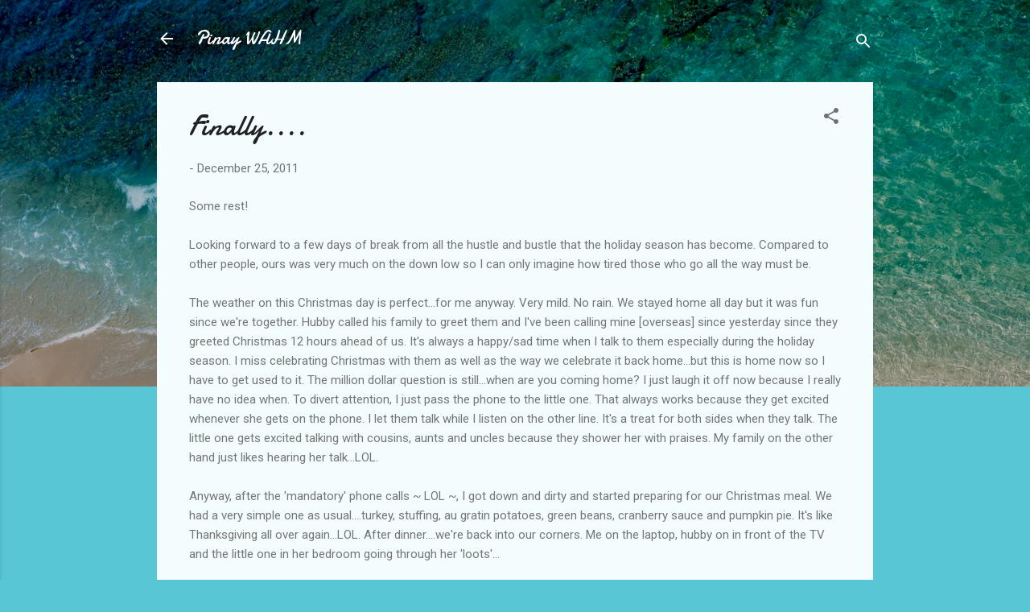

--- FILE ---
content_type: text/html; charset=UTF-8
request_url: http://pinaywahm.com/2011/12/finally.html
body_size: 38328
content:
<!DOCTYPE html>
<html dir='ltr' lang='en'>
<head>
<meta content='width=device-width, initial-scale=1' name='viewport'/>
<title>Finally....</title>
<meta content='text/html; charset=UTF-8' http-equiv='Content-Type'/>
<!-- Chrome, Firefox OS and Opera -->
<meta content='#58c6d5' name='theme-color'/>
<!-- Windows Phone -->
<meta content='#58c6d5' name='msapplication-navbutton-color'/>
<meta content='blogger' name='generator'/>
<link href='http://pinaywahm.com/favicon.ico' rel='icon' type='image/x-icon'/>
<link href='http://pinaywahm.com/2011/12/finally.html' rel='canonical'/>
<link rel="alternate" type="application/atom+xml" title="Pinay WAHM - Atom" href="http://pinaywahm.com/feeds/posts/default" />
<link rel="alternate" type="application/rss+xml" title="Pinay WAHM - RSS" href="http://pinaywahm.com/feeds/posts/default?alt=rss" />
<link rel="service.post" type="application/atom+xml" title="Pinay WAHM - Atom" href="https://www.blogger.com/feeds/7190653451098397357/posts/default" />

<link rel="alternate" type="application/atom+xml" title="Pinay WAHM - Atom" href="http://pinaywahm.com/feeds/6602560274902926908/comments/default" />
<!--Can't find substitution for tag [blog.ieCssRetrofitLinks]-->
<meta content='http://pinaywahm.com/2011/12/finally.html' property='og:url'/>
<meta content='Finally....' property='og:title'/>
<meta content='Some rest! Looking forward to a few days of break from all the hustle and bustle that the holiday season has become. Compared to other peopl...' property='og:description'/>
<style type='text/css'>@font-face{font-family:'Damion';font-style:normal;font-weight:400;font-display:swap;src:url(//fonts.gstatic.com/s/damion/v15/hv-XlzJ3KEUe_YZkZGw2EzJwV9J-.woff2)format('woff2');unicode-range:U+0100-02BA,U+02BD-02C5,U+02C7-02CC,U+02CE-02D7,U+02DD-02FF,U+0304,U+0308,U+0329,U+1D00-1DBF,U+1E00-1E9F,U+1EF2-1EFF,U+2020,U+20A0-20AB,U+20AD-20C0,U+2113,U+2C60-2C7F,U+A720-A7FF;}@font-face{font-family:'Damion';font-style:normal;font-weight:400;font-display:swap;src:url(//fonts.gstatic.com/s/damion/v15/hv-XlzJ3KEUe_YZkamw2EzJwVw.woff2)format('woff2');unicode-range:U+0000-00FF,U+0131,U+0152-0153,U+02BB-02BC,U+02C6,U+02DA,U+02DC,U+0304,U+0308,U+0329,U+2000-206F,U+20AC,U+2122,U+2191,U+2193,U+2212,U+2215,U+FEFF,U+FFFD;}@font-face{font-family:'Roboto';font-style:italic;font-weight:300;font-stretch:100%;font-display:swap;src:url(//fonts.gstatic.com/s/roboto/v50/KFOKCnqEu92Fr1Mu53ZEC9_Vu3r1gIhOszmOClHrs6ljXfMMLt_QuAX-k3Yi128m0kN2.woff2)format('woff2');unicode-range:U+0460-052F,U+1C80-1C8A,U+20B4,U+2DE0-2DFF,U+A640-A69F,U+FE2E-FE2F;}@font-face{font-family:'Roboto';font-style:italic;font-weight:300;font-stretch:100%;font-display:swap;src:url(//fonts.gstatic.com/s/roboto/v50/KFOKCnqEu92Fr1Mu53ZEC9_Vu3r1gIhOszmOClHrs6ljXfMMLt_QuAz-k3Yi128m0kN2.woff2)format('woff2');unicode-range:U+0301,U+0400-045F,U+0490-0491,U+04B0-04B1,U+2116;}@font-face{font-family:'Roboto';font-style:italic;font-weight:300;font-stretch:100%;font-display:swap;src:url(//fonts.gstatic.com/s/roboto/v50/KFOKCnqEu92Fr1Mu53ZEC9_Vu3r1gIhOszmOClHrs6ljXfMMLt_QuAT-k3Yi128m0kN2.woff2)format('woff2');unicode-range:U+1F00-1FFF;}@font-face{font-family:'Roboto';font-style:italic;font-weight:300;font-stretch:100%;font-display:swap;src:url(//fonts.gstatic.com/s/roboto/v50/KFOKCnqEu92Fr1Mu53ZEC9_Vu3r1gIhOszmOClHrs6ljXfMMLt_QuAv-k3Yi128m0kN2.woff2)format('woff2');unicode-range:U+0370-0377,U+037A-037F,U+0384-038A,U+038C,U+038E-03A1,U+03A3-03FF;}@font-face{font-family:'Roboto';font-style:italic;font-weight:300;font-stretch:100%;font-display:swap;src:url(//fonts.gstatic.com/s/roboto/v50/KFOKCnqEu92Fr1Mu53ZEC9_Vu3r1gIhOszmOClHrs6ljXfMMLt_QuHT-k3Yi128m0kN2.woff2)format('woff2');unicode-range:U+0302-0303,U+0305,U+0307-0308,U+0310,U+0312,U+0315,U+031A,U+0326-0327,U+032C,U+032F-0330,U+0332-0333,U+0338,U+033A,U+0346,U+034D,U+0391-03A1,U+03A3-03A9,U+03B1-03C9,U+03D1,U+03D5-03D6,U+03F0-03F1,U+03F4-03F5,U+2016-2017,U+2034-2038,U+203C,U+2040,U+2043,U+2047,U+2050,U+2057,U+205F,U+2070-2071,U+2074-208E,U+2090-209C,U+20D0-20DC,U+20E1,U+20E5-20EF,U+2100-2112,U+2114-2115,U+2117-2121,U+2123-214F,U+2190,U+2192,U+2194-21AE,U+21B0-21E5,U+21F1-21F2,U+21F4-2211,U+2213-2214,U+2216-22FF,U+2308-230B,U+2310,U+2319,U+231C-2321,U+2336-237A,U+237C,U+2395,U+239B-23B7,U+23D0,U+23DC-23E1,U+2474-2475,U+25AF,U+25B3,U+25B7,U+25BD,U+25C1,U+25CA,U+25CC,U+25FB,U+266D-266F,U+27C0-27FF,U+2900-2AFF,U+2B0E-2B11,U+2B30-2B4C,U+2BFE,U+3030,U+FF5B,U+FF5D,U+1D400-1D7FF,U+1EE00-1EEFF;}@font-face{font-family:'Roboto';font-style:italic;font-weight:300;font-stretch:100%;font-display:swap;src:url(//fonts.gstatic.com/s/roboto/v50/KFOKCnqEu92Fr1Mu53ZEC9_Vu3r1gIhOszmOClHrs6ljXfMMLt_QuGb-k3Yi128m0kN2.woff2)format('woff2');unicode-range:U+0001-000C,U+000E-001F,U+007F-009F,U+20DD-20E0,U+20E2-20E4,U+2150-218F,U+2190,U+2192,U+2194-2199,U+21AF,U+21E6-21F0,U+21F3,U+2218-2219,U+2299,U+22C4-22C6,U+2300-243F,U+2440-244A,U+2460-24FF,U+25A0-27BF,U+2800-28FF,U+2921-2922,U+2981,U+29BF,U+29EB,U+2B00-2BFF,U+4DC0-4DFF,U+FFF9-FFFB,U+10140-1018E,U+10190-1019C,U+101A0,U+101D0-101FD,U+102E0-102FB,U+10E60-10E7E,U+1D2C0-1D2D3,U+1D2E0-1D37F,U+1F000-1F0FF,U+1F100-1F1AD,U+1F1E6-1F1FF,U+1F30D-1F30F,U+1F315,U+1F31C,U+1F31E,U+1F320-1F32C,U+1F336,U+1F378,U+1F37D,U+1F382,U+1F393-1F39F,U+1F3A7-1F3A8,U+1F3AC-1F3AF,U+1F3C2,U+1F3C4-1F3C6,U+1F3CA-1F3CE,U+1F3D4-1F3E0,U+1F3ED,U+1F3F1-1F3F3,U+1F3F5-1F3F7,U+1F408,U+1F415,U+1F41F,U+1F426,U+1F43F,U+1F441-1F442,U+1F444,U+1F446-1F449,U+1F44C-1F44E,U+1F453,U+1F46A,U+1F47D,U+1F4A3,U+1F4B0,U+1F4B3,U+1F4B9,U+1F4BB,U+1F4BF,U+1F4C8-1F4CB,U+1F4D6,U+1F4DA,U+1F4DF,U+1F4E3-1F4E6,U+1F4EA-1F4ED,U+1F4F7,U+1F4F9-1F4FB,U+1F4FD-1F4FE,U+1F503,U+1F507-1F50B,U+1F50D,U+1F512-1F513,U+1F53E-1F54A,U+1F54F-1F5FA,U+1F610,U+1F650-1F67F,U+1F687,U+1F68D,U+1F691,U+1F694,U+1F698,U+1F6AD,U+1F6B2,U+1F6B9-1F6BA,U+1F6BC,U+1F6C6-1F6CF,U+1F6D3-1F6D7,U+1F6E0-1F6EA,U+1F6F0-1F6F3,U+1F6F7-1F6FC,U+1F700-1F7FF,U+1F800-1F80B,U+1F810-1F847,U+1F850-1F859,U+1F860-1F887,U+1F890-1F8AD,U+1F8B0-1F8BB,U+1F8C0-1F8C1,U+1F900-1F90B,U+1F93B,U+1F946,U+1F984,U+1F996,U+1F9E9,U+1FA00-1FA6F,U+1FA70-1FA7C,U+1FA80-1FA89,U+1FA8F-1FAC6,U+1FACE-1FADC,U+1FADF-1FAE9,U+1FAF0-1FAF8,U+1FB00-1FBFF;}@font-face{font-family:'Roboto';font-style:italic;font-weight:300;font-stretch:100%;font-display:swap;src:url(//fonts.gstatic.com/s/roboto/v50/KFOKCnqEu92Fr1Mu53ZEC9_Vu3r1gIhOszmOClHrs6ljXfMMLt_QuAf-k3Yi128m0kN2.woff2)format('woff2');unicode-range:U+0102-0103,U+0110-0111,U+0128-0129,U+0168-0169,U+01A0-01A1,U+01AF-01B0,U+0300-0301,U+0303-0304,U+0308-0309,U+0323,U+0329,U+1EA0-1EF9,U+20AB;}@font-face{font-family:'Roboto';font-style:italic;font-weight:300;font-stretch:100%;font-display:swap;src:url(//fonts.gstatic.com/s/roboto/v50/KFOKCnqEu92Fr1Mu53ZEC9_Vu3r1gIhOszmOClHrs6ljXfMMLt_QuAb-k3Yi128m0kN2.woff2)format('woff2');unicode-range:U+0100-02BA,U+02BD-02C5,U+02C7-02CC,U+02CE-02D7,U+02DD-02FF,U+0304,U+0308,U+0329,U+1D00-1DBF,U+1E00-1E9F,U+1EF2-1EFF,U+2020,U+20A0-20AB,U+20AD-20C0,U+2113,U+2C60-2C7F,U+A720-A7FF;}@font-face{font-family:'Roboto';font-style:italic;font-weight:300;font-stretch:100%;font-display:swap;src:url(//fonts.gstatic.com/s/roboto/v50/KFOKCnqEu92Fr1Mu53ZEC9_Vu3r1gIhOszmOClHrs6ljXfMMLt_QuAj-k3Yi128m0g.woff2)format('woff2');unicode-range:U+0000-00FF,U+0131,U+0152-0153,U+02BB-02BC,U+02C6,U+02DA,U+02DC,U+0304,U+0308,U+0329,U+2000-206F,U+20AC,U+2122,U+2191,U+2193,U+2212,U+2215,U+FEFF,U+FFFD;}@font-face{font-family:'Roboto';font-style:normal;font-weight:400;font-stretch:100%;font-display:swap;src:url(//fonts.gstatic.com/s/roboto/v50/KFOMCnqEu92Fr1ME7kSn66aGLdTylUAMQXC89YmC2DPNWubEbVmZiAr0klQmz24O0g.woff2)format('woff2');unicode-range:U+0460-052F,U+1C80-1C8A,U+20B4,U+2DE0-2DFF,U+A640-A69F,U+FE2E-FE2F;}@font-face{font-family:'Roboto';font-style:normal;font-weight:400;font-stretch:100%;font-display:swap;src:url(//fonts.gstatic.com/s/roboto/v50/KFOMCnqEu92Fr1ME7kSn66aGLdTylUAMQXC89YmC2DPNWubEbVmQiAr0klQmz24O0g.woff2)format('woff2');unicode-range:U+0301,U+0400-045F,U+0490-0491,U+04B0-04B1,U+2116;}@font-face{font-family:'Roboto';font-style:normal;font-weight:400;font-stretch:100%;font-display:swap;src:url(//fonts.gstatic.com/s/roboto/v50/KFOMCnqEu92Fr1ME7kSn66aGLdTylUAMQXC89YmC2DPNWubEbVmYiAr0klQmz24O0g.woff2)format('woff2');unicode-range:U+1F00-1FFF;}@font-face{font-family:'Roboto';font-style:normal;font-weight:400;font-stretch:100%;font-display:swap;src:url(//fonts.gstatic.com/s/roboto/v50/KFOMCnqEu92Fr1ME7kSn66aGLdTylUAMQXC89YmC2DPNWubEbVmXiAr0klQmz24O0g.woff2)format('woff2');unicode-range:U+0370-0377,U+037A-037F,U+0384-038A,U+038C,U+038E-03A1,U+03A3-03FF;}@font-face{font-family:'Roboto';font-style:normal;font-weight:400;font-stretch:100%;font-display:swap;src:url(//fonts.gstatic.com/s/roboto/v50/KFOMCnqEu92Fr1ME7kSn66aGLdTylUAMQXC89YmC2DPNWubEbVnoiAr0klQmz24O0g.woff2)format('woff2');unicode-range:U+0302-0303,U+0305,U+0307-0308,U+0310,U+0312,U+0315,U+031A,U+0326-0327,U+032C,U+032F-0330,U+0332-0333,U+0338,U+033A,U+0346,U+034D,U+0391-03A1,U+03A3-03A9,U+03B1-03C9,U+03D1,U+03D5-03D6,U+03F0-03F1,U+03F4-03F5,U+2016-2017,U+2034-2038,U+203C,U+2040,U+2043,U+2047,U+2050,U+2057,U+205F,U+2070-2071,U+2074-208E,U+2090-209C,U+20D0-20DC,U+20E1,U+20E5-20EF,U+2100-2112,U+2114-2115,U+2117-2121,U+2123-214F,U+2190,U+2192,U+2194-21AE,U+21B0-21E5,U+21F1-21F2,U+21F4-2211,U+2213-2214,U+2216-22FF,U+2308-230B,U+2310,U+2319,U+231C-2321,U+2336-237A,U+237C,U+2395,U+239B-23B7,U+23D0,U+23DC-23E1,U+2474-2475,U+25AF,U+25B3,U+25B7,U+25BD,U+25C1,U+25CA,U+25CC,U+25FB,U+266D-266F,U+27C0-27FF,U+2900-2AFF,U+2B0E-2B11,U+2B30-2B4C,U+2BFE,U+3030,U+FF5B,U+FF5D,U+1D400-1D7FF,U+1EE00-1EEFF;}@font-face{font-family:'Roboto';font-style:normal;font-weight:400;font-stretch:100%;font-display:swap;src:url(//fonts.gstatic.com/s/roboto/v50/KFOMCnqEu92Fr1ME7kSn66aGLdTylUAMQXC89YmC2DPNWubEbVn6iAr0klQmz24O0g.woff2)format('woff2');unicode-range:U+0001-000C,U+000E-001F,U+007F-009F,U+20DD-20E0,U+20E2-20E4,U+2150-218F,U+2190,U+2192,U+2194-2199,U+21AF,U+21E6-21F0,U+21F3,U+2218-2219,U+2299,U+22C4-22C6,U+2300-243F,U+2440-244A,U+2460-24FF,U+25A0-27BF,U+2800-28FF,U+2921-2922,U+2981,U+29BF,U+29EB,U+2B00-2BFF,U+4DC0-4DFF,U+FFF9-FFFB,U+10140-1018E,U+10190-1019C,U+101A0,U+101D0-101FD,U+102E0-102FB,U+10E60-10E7E,U+1D2C0-1D2D3,U+1D2E0-1D37F,U+1F000-1F0FF,U+1F100-1F1AD,U+1F1E6-1F1FF,U+1F30D-1F30F,U+1F315,U+1F31C,U+1F31E,U+1F320-1F32C,U+1F336,U+1F378,U+1F37D,U+1F382,U+1F393-1F39F,U+1F3A7-1F3A8,U+1F3AC-1F3AF,U+1F3C2,U+1F3C4-1F3C6,U+1F3CA-1F3CE,U+1F3D4-1F3E0,U+1F3ED,U+1F3F1-1F3F3,U+1F3F5-1F3F7,U+1F408,U+1F415,U+1F41F,U+1F426,U+1F43F,U+1F441-1F442,U+1F444,U+1F446-1F449,U+1F44C-1F44E,U+1F453,U+1F46A,U+1F47D,U+1F4A3,U+1F4B0,U+1F4B3,U+1F4B9,U+1F4BB,U+1F4BF,U+1F4C8-1F4CB,U+1F4D6,U+1F4DA,U+1F4DF,U+1F4E3-1F4E6,U+1F4EA-1F4ED,U+1F4F7,U+1F4F9-1F4FB,U+1F4FD-1F4FE,U+1F503,U+1F507-1F50B,U+1F50D,U+1F512-1F513,U+1F53E-1F54A,U+1F54F-1F5FA,U+1F610,U+1F650-1F67F,U+1F687,U+1F68D,U+1F691,U+1F694,U+1F698,U+1F6AD,U+1F6B2,U+1F6B9-1F6BA,U+1F6BC,U+1F6C6-1F6CF,U+1F6D3-1F6D7,U+1F6E0-1F6EA,U+1F6F0-1F6F3,U+1F6F7-1F6FC,U+1F700-1F7FF,U+1F800-1F80B,U+1F810-1F847,U+1F850-1F859,U+1F860-1F887,U+1F890-1F8AD,U+1F8B0-1F8BB,U+1F8C0-1F8C1,U+1F900-1F90B,U+1F93B,U+1F946,U+1F984,U+1F996,U+1F9E9,U+1FA00-1FA6F,U+1FA70-1FA7C,U+1FA80-1FA89,U+1FA8F-1FAC6,U+1FACE-1FADC,U+1FADF-1FAE9,U+1FAF0-1FAF8,U+1FB00-1FBFF;}@font-face{font-family:'Roboto';font-style:normal;font-weight:400;font-stretch:100%;font-display:swap;src:url(//fonts.gstatic.com/s/roboto/v50/KFOMCnqEu92Fr1ME7kSn66aGLdTylUAMQXC89YmC2DPNWubEbVmbiAr0klQmz24O0g.woff2)format('woff2');unicode-range:U+0102-0103,U+0110-0111,U+0128-0129,U+0168-0169,U+01A0-01A1,U+01AF-01B0,U+0300-0301,U+0303-0304,U+0308-0309,U+0323,U+0329,U+1EA0-1EF9,U+20AB;}@font-face{font-family:'Roboto';font-style:normal;font-weight:400;font-stretch:100%;font-display:swap;src:url(//fonts.gstatic.com/s/roboto/v50/KFOMCnqEu92Fr1ME7kSn66aGLdTylUAMQXC89YmC2DPNWubEbVmaiAr0klQmz24O0g.woff2)format('woff2');unicode-range:U+0100-02BA,U+02BD-02C5,U+02C7-02CC,U+02CE-02D7,U+02DD-02FF,U+0304,U+0308,U+0329,U+1D00-1DBF,U+1E00-1E9F,U+1EF2-1EFF,U+2020,U+20A0-20AB,U+20AD-20C0,U+2113,U+2C60-2C7F,U+A720-A7FF;}@font-face{font-family:'Roboto';font-style:normal;font-weight:400;font-stretch:100%;font-display:swap;src:url(//fonts.gstatic.com/s/roboto/v50/KFOMCnqEu92Fr1ME7kSn66aGLdTylUAMQXC89YmC2DPNWubEbVmUiAr0klQmz24.woff2)format('woff2');unicode-range:U+0000-00FF,U+0131,U+0152-0153,U+02BB-02BC,U+02C6,U+02DA,U+02DC,U+0304,U+0308,U+0329,U+2000-206F,U+20AC,U+2122,U+2191,U+2193,U+2212,U+2215,U+FEFF,U+FFFD;}</style>
<style id='page-skin-1' type='text/css'><!--
/*! normalize.css v3.0.1 | MIT License | git.io/normalize */html{font-family:sans-serif;-ms-text-size-adjust:100%;-webkit-text-size-adjust:100%}body{margin:0}article,aside,details,figcaption,figure,footer,header,hgroup,main,nav,section,summary{display:block}audio,canvas,progress,video{display:inline-block;vertical-align:baseline}audio:not([controls]){display:none;height:0}[hidden],template{display:none}a{background:transparent}a:active,a:hover{outline:0}abbr[title]{border-bottom:1px dotted}b,strong{font-weight:bold}dfn{font-style:italic}h1{font-size:2em;margin:.67em 0}mark{background:#ff0;color:#000}small{font-size:80%}sub,sup{font-size:75%;line-height:0;position:relative;vertical-align:baseline}sup{top:-0.5em}sub{bottom:-0.25em}img{border:0}svg:not(:root){overflow:hidden}figure{margin:1em 40px}hr{-moz-box-sizing:content-box;box-sizing:content-box;height:0}pre{overflow:auto}code,kbd,pre,samp{font-family:monospace,monospace;font-size:1em}button,input,optgroup,select,textarea{color:inherit;font:inherit;margin:0}button{overflow:visible}button,select{text-transform:none}button,html input[type="button"],input[type="reset"],input[type="submit"]{-webkit-appearance:button;cursor:pointer}button[disabled],html input[disabled]{cursor:default}button::-moz-focus-inner,input::-moz-focus-inner{border:0;padding:0}input{line-height:normal}input[type="checkbox"],input[type="radio"]{box-sizing:border-box;padding:0}input[type="number"]::-webkit-inner-spin-button,input[type="number"]::-webkit-outer-spin-button{height:auto}input[type="search"]{-webkit-appearance:textfield;-moz-box-sizing:content-box;-webkit-box-sizing:content-box;box-sizing:content-box}input[type="search"]::-webkit-search-cancel-button,input[type="search"]::-webkit-search-decoration{-webkit-appearance:none}fieldset{border:1px solid #c0c0c0;margin:0 2px;padding:.35em .625em .75em}legend{border:0;padding:0}textarea{overflow:auto}optgroup{font-weight:bold}table{border-collapse:collapse;border-spacing:0}td,th{padding:0}
/*!************************************************
* Blogger Template Style
* Name: Contempo
**************************************************/
body{
overflow-wrap:break-word;
word-break:break-word;
word-wrap:break-word
}
.hidden{
display:none
}
.invisible{
visibility:hidden
}
.container::after,.float-container::after{
clear:both;
content:"";
display:table
}
.clearboth{
clear:both
}
#comments .comment .comment-actions,.subscribe-popup .FollowByEmail .follow-by-email-submit,.widget.Profile .profile-link,.widget.Profile .profile-link.visit-profile{
background:0 0;
border:0;
box-shadow:none;
color:#37afc0;
cursor:pointer;
font-size:14px;
font-weight:700;
outline:0;
text-decoration:none;
text-transform:uppercase;
width:auto
}
.dim-overlay{
background-color:rgba(0,0,0,.54);
height:100vh;
left:0;
position:fixed;
top:0;
width:100%
}
#sharing-dim-overlay{
background-color:transparent
}
input::-ms-clear{
display:none
}
.blogger-logo,.svg-icon-24.blogger-logo{
fill:#ff9800;
opacity:1
}
.loading-spinner-large{
-webkit-animation:mspin-rotate 1.568s infinite linear;
animation:mspin-rotate 1.568s infinite linear;
height:48px;
overflow:hidden;
position:absolute;
width:48px;
z-index:200
}
.loading-spinner-large>div{
-webkit-animation:mspin-revrot 5332ms infinite steps(4);
animation:mspin-revrot 5332ms infinite steps(4)
}
.loading-spinner-large>div>div{
-webkit-animation:mspin-singlecolor-large-film 1333ms infinite steps(81);
animation:mspin-singlecolor-large-film 1333ms infinite steps(81);
background-size:100%;
height:48px;
width:3888px
}
.mspin-black-large>div>div,.mspin-grey_54-large>div>div{
background-image:url(https://www.blogblog.com/indie/mspin_black_large.svg)
}
.mspin-white-large>div>div{
background-image:url(https://www.blogblog.com/indie/mspin_white_large.svg)
}
.mspin-grey_54-large{
opacity:.54
}
@-webkit-keyframes mspin-singlecolor-large-film{
from{
-webkit-transform:translateX(0);
transform:translateX(0)
}
to{
-webkit-transform:translateX(-3888px);
transform:translateX(-3888px)
}
}
@keyframes mspin-singlecolor-large-film{
from{
-webkit-transform:translateX(0);
transform:translateX(0)
}
to{
-webkit-transform:translateX(-3888px);
transform:translateX(-3888px)
}
}
@-webkit-keyframes mspin-rotate{
from{
-webkit-transform:rotate(0);
transform:rotate(0)
}
to{
-webkit-transform:rotate(360deg);
transform:rotate(360deg)
}
}
@keyframes mspin-rotate{
from{
-webkit-transform:rotate(0);
transform:rotate(0)
}
to{
-webkit-transform:rotate(360deg);
transform:rotate(360deg)
}
}
@-webkit-keyframes mspin-revrot{
from{
-webkit-transform:rotate(0);
transform:rotate(0)
}
to{
-webkit-transform:rotate(-360deg);
transform:rotate(-360deg)
}
}
@keyframes mspin-revrot{
from{
-webkit-transform:rotate(0);
transform:rotate(0)
}
to{
-webkit-transform:rotate(-360deg);
transform:rotate(-360deg)
}
}
.skip-navigation{
background-color:#fff;
box-sizing:border-box;
color:#000;
display:block;
height:0;
left:0;
line-height:50px;
overflow:hidden;
padding-top:0;
position:fixed;
text-align:center;
top:0;
-webkit-transition:box-shadow .3s,height .3s,padding-top .3s;
transition:box-shadow .3s,height .3s,padding-top .3s;
width:100%;
z-index:900
}
.skip-navigation:focus{
box-shadow:0 4px 5px 0 rgba(0,0,0,.14),0 1px 10px 0 rgba(0,0,0,.12),0 2px 4px -1px rgba(0,0,0,.2);
height:50px
}
#main{
outline:0
}
.main-heading{
position:absolute;
clip:rect(1px,1px,1px,1px);
padding:0;
border:0;
height:1px;
width:1px;
overflow:hidden
}
.Attribution{
margin-top:1em;
text-align:center
}
.Attribution .blogger img,.Attribution .blogger svg{
vertical-align:bottom
}
.Attribution .blogger img{
margin-right:.5em
}
.Attribution div{
line-height:24px;
margin-top:.5em
}
.Attribution .copyright,.Attribution .image-attribution{
font-size:.7em;
margin-top:1.5em
}
.BLOG_mobile_video_class{
display:none
}
.bg-photo{
background-attachment:scroll!important
}
body .CSS_LIGHTBOX{
z-index:900
}
.extendable .show-less,.extendable .show-more{
border-color:#37afc0;
color:#37afc0;
margin-top:8px
}
.extendable .show-less.hidden,.extendable .show-more.hidden{
display:none
}
.inline-ad{
display:none;
max-width:100%;
overflow:hidden
}
.adsbygoogle{
display:block
}
#cookieChoiceInfo{
bottom:0;
top:auto
}
iframe.b-hbp-video{
border:0
}
.post-body img{
max-width:100%
}
.post-body iframe{
max-width:100%
}
.post-body a[imageanchor="1"]{
display:inline-block
}
.byline{
margin-right:1em
}
.byline:last-child{
margin-right:0
}
.link-copied-dialog{
max-width:520px;
outline:0
}
.link-copied-dialog .modal-dialog-buttons{
margin-top:8px
}
.link-copied-dialog .goog-buttonset-default{
background:0 0;
border:0
}
.link-copied-dialog .goog-buttonset-default:focus{
outline:0
}
.paging-control-container{
margin-bottom:16px
}
.paging-control-container .paging-control{
display:inline-block
}
.paging-control-container .comment-range-text::after,.paging-control-container .paging-control{
color:#37afc0
}
.paging-control-container .comment-range-text,.paging-control-container .paging-control{
margin-right:8px
}
.paging-control-container .comment-range-text::after,.paging-control-container .paging-control::after{
content:"\b7";
cursor:default;
padding-left:8px;
pointer-events:none
}
.paging-control-container .comment-range-text:last-child::after,.paging-control-container .paging-control:last-child::after{
content:none
}
.byline.reactions iframe{
height:20px
}
.b-notification{
color:#000;
background-color:#fff;
border-bottom:solid 1px #000;
box-sizing:border-box;
padding:16px 32px;
text-align:center
}
.b-notification.visible{
-webkit-transition:margin-top .3s cubic-bezier(.4,0,.2,1);
transition:margin-top .3s cubic-bezier(.4,0,.2,1)
}
.b-notification.invisible{
position:absolute
}
.b-notification-close{
position:absolute;
right:8px;
top:8px
}
.no-posts-message{
line-height:40px;
text-align:center
}
@media screen and (max-width:800px){
body.item-view .post-body a[imageanchor="1"][style*="float: left;"],body.item-view .post-body a[imageanchor="1"][style*="float: right;"]{
float:none!important;
clear:none!important
}
body.item-view .post-body a[imageanchor="1"] img{
display:block;
height:auto;
margin:0 auto
}
body.item-view .post-body>.separator:first-child>a[imageanchor="1"]:first-child{
margin-top:20px
}
.post-body a[imageanchor]{
display:block
}
body.item-view .post-body a[imageanchor="1"]{
margin-left:0!important;
margin-right:0!important
}
body.item-view .post-body a[imageanchor="1"]+a[imageanchor="1"]{
margin-top:16px
}
}
.item-control{
display:none
}
#comments{
border-top:1px dashed rgba(0,0,0,.54);
margin-top:20px;
padding:20px
}
#comments .comment-thread ol{
margin:0;
padding-left:0;
padding-left:0
}
#comments .comment .comment-replybox-single,#comments .comment-thread .comment-replies{
margin-left:60px
}
#comments .comment-thread .thread-count{
display:none
}
#comments .comment{
list-style-type:none;
padding:0 0 30px;
position:relative
}
#comments .comment .comment{
padding-bottom:8px
}
.comment .avatar-image-container{
position:absolute
}
.comment .avatar-image-container img{
border-radius:50%
}
.avatar-image-container svg,.comment .avatar-image-container .avatar-icon{
border-radius:50%;
border:solid 1px #707070;
box-sizing:border-box;
fill:#707070;
height:35px;
margin:0;
padding:7px;
width:35px
}
.comment .comment-block{
margin-top:10px;
margin-left:60px;
padding-bottom:0
}
#comments .comment-author-header-wrapper{
margin-left:40px
}
#comments .comment .thread-expanded .comment-block{
padding-bottom:20px
}
#comments .comment .comment-header .user,#comments .comment .comment-header .user a{
color:#212121;
font-style:normal;
font-weight:700
}
#comments .comment .comment-actions{
bottom:0;
margin-bottom:15px;
position:absolute
}
#comments .comment .comment-actions>*{
margin-right:8px
}
#comments .comment .comment-header .datetime{
bottom:0;
color:rgba(33,33,33,.54);
display:inline-block;
font-size:13px;
font-style:italic;
margin-left:8px
}
#comments .comment .comment-footer .comment-timestamp a,#comments .comment .comment-header .datetime a{
color:rgba(33,33,33,.54)
}
#comments .comment .comment-content,.comment .comment-body{
margin-top:12px;
word-break:break-word
}
.comment-body{
margin-bottom:12px
}
#comments.embed[data-num-comments="0"]{
border:0;
margin-top:0;
padding-top:0
}
#comments.embed[data-num-comments="0"] #comment-post-message,#comments.embed[data-num-comments="0"] div.comment-form>p,#comments.embed[data-num-comments="0"] p.comment-footer{
display:none
}
#comment-editor-src{
display:none
}
.comments .comments-content .loadmore.loaded{
max-height:0;
opacity:0;
overflow:hidden
}
.extendable .remaining-items{
height:0;
overflow:hidden;
-webkit-transition:height .3s cubic-bezier(.4,0,.2,1);
transition:height .3s cubic-bezier(.4,0,.2,1)
}
.extendable .remaining-items.expanded{
height:auto
}
.svg-icon-24,.svg-icon-24-button{
cursor:pointer;
height:24px;
width:24px;
min-width:24px
}
.touch-icon{
margin:-12px;
padding:12px
}
.touch-icon:active,.touch-icon:focus{
background-color:rgba(153,153,153,.4);
border-radius:50%
}
svg:not(:root).touch-icon{
overflow:visible
}
html[dir=rtl] .rtl-reversible-icon{
-webkit-transform:scaleX(-1);
-ms-transform:scaleX(-1);
transform:scaleX(-1)
}
.svg-icon-24-button,.touch-icon-button{
background:0 0;
border:0;
margin:0;
outline:0;
padding:0
}
.touch-icon-button .touch-icon:active,.touch-icon-button .touch-icon:focus{
background-color:transparent
}
.touch-icon-button:active .touch-icon,.touch-icon-button:focus .touch-icon{
background-color:rgba(153,153,153,.4);
border-radius:50%
}
.Profile .default-avatar-wrapper .avatar-icon{
border-radius:50%;
border:solid 1px #707070;
box-sizing:border-box;
fill:#707070;
margin:0
}
.Profile .individual .default-avatar-wrapper .avatar-icon{
padding:25px
}
.Profile .individual .avatar-icon,.Profile .individual .profile-img{
height:120px;
width:120px
}
.Profile .team .default-avatar-wrapper .avatar-icon{
padding:8px
}
.Profile .team .avatar-icon,.Profile .team .default-avatar-wrapper,.Profile .team .profile-img{
height:40px;
width:40px
}
.snippet-container{
margin:0;
position:relative;
overflow:hidden
}
.snippet-fade{
bottom:0;
box-sizing:border-box;
position:absolute;
width:96px
}
.snippet-fade{
right:0
}
.snippet-fade:after{
content:"\2026"
}
.snippet-fade:after{
float:right
}
.post-bottom{
-webkit-box-align:center;
-webkit-align-items:center;
-ms-flex-align:center;
align-items:center;
display:-webkit-box;
display:-webkit-flex;
display:-ms-flexbox;
display:flex;
-webkit-flex-wrap:wrap;
-ms-flex-wrap:wrap;
flex-wrap:wrap
}
.post-footer{
-webkit-box-flex:1;
-webkit-flex:1 1 auto;
-ms-flex:1 1 auto;
flex:1 1 auto;
-webkit-flex-wrap:wrap;
-ms-flex-wrap:wrap;
flex-wrap:wrap;
-webkit-box-ordinal-group:2;
-webkit-order:1;
-ms-flex-order:1;
order:1
}
.post-footer>*{
-webkit-box-flex:0;
-webkit-flex:0 1 auto;
-ms-flex:0 1 auto;
flex:0 1 auto
}
.post-footer .byline:last-child{
margin-right:1em
}
.jump-link{
-webkit-box-flex:0;
-webkit-flex:0 0 auto;
-ms-flex:0 0 auto;
flex:0 0 auto;
-webkit-box-ordinal-group:3;
-webkit-order:2;
-ms-flex-order:2;
order:2
}
.centered-top-container.sticky{
left:0;
position:fixed;
right:0;
top:0;
width:auto;
z-index:50;
-webkit-transition-property:opacity,-webkit-transform;
transition-property:opacity,-webkit-transform;
transition-property:transform,opacity;
transition-property:transform,opacity,-webkit-transform;
-webkit-transition-duration:.2s;
transition-duration:.2s;
-webkit-transition-timing-function:cubic-bezier(.4,0,.2,1);
transition-timing-function:cubic-bezier(.4,0,.2,1)
}
.centered-top-placeholder{
display:none
}
.collapsed-header .centered-top-placeholder{
display:block
}
.centered-top-container .Header .replaced h1,.centered-top-placeholder .Header .replaced h1{
display:none
}
.centered-top-container.sticky .Header .replaced h1{
display:block
}
.centered-top-container.sticky .Header .header-widget{
background:0 0
}
.centered-top-container.sticky .Header .header-image-wrapper{
display:none
}
.centered-top-container img,.centered-top-placeholder img{
max-width:100%
}
.collapsible{
-webkit-transition:height .3s cubic-bezier(.4,0,.2,1);
transition:height .3s cubic-bezier(.4,0,.2,1)
}
.collapsible,.collapsible>summary{
display:block;
overflow:hidden
}
.collapsible>:not(summary){
display:none
}
.collapsible[open]>:not(summary){
display:block
}
.collapsible:focus,.collapsible>summary:focus{
outline:0
}
.collapsible>summary{
cursor:pointer;
display:block;
padding:0
}
.collapsible:focus>summary,.collapsible>summary:focus{
background-color:transparent
}
.collapsible>summary::-webkit-details-marker{
display:none
}
.collapsible-title{
-webkit-box-align:center;
-webkit-align-items:center;
-ms-flex-align:center;
align-items:center;
display:-webkit-box;
display:-webkit-flex;
display:-ms-flexbox;
display:flex
}
.collapsible-title .title{
-webkit-box-flex:1;
-webkit-flex:1 1 auto;
-ms-flex:1 1 auto;
flex:1 1 auto;
-webkit-box-ordinal-group:1;
-webkit-order:0;
-ms-flex-order:0;
order:0;
overflow:hidden;
text-overflow:ellipsis;
white-space:nowrap
}
.collapsible-title .chevron-down,.collapsible[open] .collapsible-title .chevron-up{
display:block
}
.collapsible-title .chevron-up,.collapsible[open] .collapsible-title .chevron-down{
display:none
}
.flat-button{
cursor:pointer;
display:inline-block;
font-weight:700;
text-transform:uppercase;
border-radius:2px;
padding:8px;
margin:-8px
}
.flat-icon-button{
background:0 0;
border:0;
margin:0;
outline:0;
padding:0;
margin:-12px;
padding:12px;
cursor:pointer;
box-sizing:content-box;
display:inline-block;
line-height:0
}
.flat-icon-button,.flat-icon-button .splash-wrapper{
border-radius:50%
}
.flat-icon-button .splash.animate{
-webkit-animation-duration:.3s;
animation-duration:.3s
}
.overflowable-container{
max-height:46px;
overflow:hidden;
position:relative
}
.overflow-button{
cursor:pointer
}
#overflowable-dim-overlay{
background:0 0
}
.overflow-popup{
box-shadow:0 2px 2px 0 rgba(0,0,0,.14),0 3px 1px -2px rgba(0,0,0,.2),0 1px 5px 0 rgba(0,0,0,.12);
background-color:#f3fdfe;
left:0;
max-width:calc(100% - 32px);
position:absolute;
top:0;
visibility:hidden;
z-index:101
}
.overflow-popup ul{
list-style:none
}
.overflow-popup .tabs li,.overflow-popup li{
display:block;
height:auto
}
.overflow-popup .tabs li{
padding-left:0;
padding-right:0
}
.overflow-button.hidden,.overflow-popup .tabs li.hidden,.overflow-popup li.hidden{
display:none
}
.pill-button{
background:0 0;
border:1px solid;
border-radius:12px;
cursor:pointer;
display:inline-block;
padding:4px 16px;
text-transform:uppercase
}
.ripple{
position:relative
}
.ripple>*{
z-index:1
}
.splash-wrapper{
bottom:0;
left:0;
overflow:hidden;
pointer-events:none;
position:absolute;
right:0;
top:0;
z-index:0
}
.splash{
background:#ccc;
border-radius:100%;
display:block;
opacity:.6;
position:absolute;
-webkit-transform:scale(0);
-ms-transform:scale(0);
transform:scale(0)
}
.splash.animate{
-webkit-animation:ripple-effect .4s linear;
animation:ripple-effect .4s linear
}
@-webkit-keyframes ripple-effect{
100%{
opacity:0;
-webkit-transform:scale(2.5);
transform:scale(2.5)
}
}
@keyframes ripple-effect{
100%{
opacity:0;
-webkit-transform:scale(2.5);
transform:scale(2.5)
}
}
.search{
display:-webkit-box;
display:-webkit-flex;
display:-ms-flexbox;
display:flex;
line-height:24px;
width:24px
}
.search.focused{
width:100%
}
.search.focused .section{
width:100%
}
.search form{
z-index:101
}
.search h3{
display:none
}
.search form{
display:-webkit-box;
display:-webkit-flex;
display:-ms-flexbox;
display:flex;
-webkit-box-flex:1;
-webkit-flex:1 0 0;
-ms-flex:1 0 0px;
flex:1 0 0;
border-bottom:solid 1px transparent;
padding-bottom:8px
}
.search form>*{
display:none
}
.search.focused form>*{
display:block
}
.search .search-input label{
display:none
}
.centered-top-placeholder.cloned .search form{
z-index:30
}
.search.focused form{
border-color:#ffffff;
position:relative;
width:auto
}
.collapsed-header .centered-top-container .search.focused form{
border-bottom-color:transparent
}
.search-expand{
-webkit-box-flex:0;
-webkit-flex:0 0 auto;
-ms-flex:0 0 auto;
flex:0 0 auto
}
.search-expand-text{
display:none
}
.search-close{
display:inline;
vertical-align:middle
}
.search-input{
-webkit-box-flex:1;
-webkit-flex:1 0 1px;
-ms-flex:1 0 1px;
flex:1 0 1px
}
.search-input input{
background:0 0;
border:0;
box-sizing:border-box;
color:#ffffff;
display:inline-block;
outline:0;
width:calc(100% - 48px)
}
.search-input input.no-cursor{
color:transparent;
text-shadow:0 0 0 #ffffff
}
.collapsed-header .centered-top-container .search-action,.collapsed-header .centered-top-container .search-input input{
color:#212121
}
.collapsed-header .centered-top-container .search-input input.no-cursor{
color:transparent;
text-shadow:0 0 0 #212121
}
.collapsed-header .centered-top-container .search-input input.no-cursor:focus,.search-input input.no-cursor:focus{
outline:0
}
.search-focused>*{
visibility:hidden
}
.search-focused .search,.search-focused .search-icon{
visibility:visible
}
.search.focused .search-action{
display:block
}
.search.focused .search-action:disabled{
opacity:.3
}
.widget.Sharing .sharing-button{
display:none
}
.widget.Sharing .sharing-buttons li{
padding:0
}
.widget.Sharing .sharing-buttons li span{
display:none
}
.post-share-buttons{
position:relative
}
.centered-bottom .share-buttons .svg-icon-24,.share-buttons .svg-icon-24{
fill:#707070
}
.sharing-open.touch-icon-button:active .touch-icon,.sharing-open.touch-icon-button:focus .touch-icon{
background-color:transparent
}
.share-buttons{
background-color:#f3fdfe;
border-radius:2px;
box-shadow:0 2px 2px 0 rgba(0,0,0,.14),0 3px 1px -2px rgba(0,0,0,.2),0 1px 5px 0 rgba(0,0,0,.12);
color:#212121;
list-style:none;
margin:0;
padding:8px 0;
position:absolute;
top:-11px;
min-width:200px;
z-index:101
}
.share-buttons.hidden{
display:none
}
.sharing-button{
background:0 0;
border:0;
margin:0;
outline:0;
padding:0;
cursor:pointer
}
.share-buttons li{
margin:0;
height:48px
}
.share-buttons li:last-child{
margin-bottom:0
}
.share-buttons li .sharing-platform-button{
box-sizing:border-box;
cursor:pointer;
display:block;
height:100%;
margin-bottom:0;
padding:0 16px;
position:relative;
width:100%
}
.share-buttons li .sharing-platform-button:focus,.share-buttons li .sharing-platform-button:hover{
background-color:rgba(128,128,128,.1);
outline:0
}
.share-buttons li svg[class*=" sharing-"],.share-buttons li svg[class^=sharing-]{
position:absolute;
top:10px
}
.share-buttons li span.sharing-platform-button{
position:relative;
top:0
}
.share-buttons li .platform-sharing-text{
display:block;
font-size:16px;
line-height:48px;
white-space:nowrap
}
.share-buttons li .platform-sharing-text{
margin-left:56px
}
.sidebar-container{
background-color:#f3fdfe;
max-width:284px;
overflow-y:auto;
-webkit-transition-property:-webkit-transform;
transition-property:-webkit-transform;
transition-property:transform;
transition-property:transform,-webkit-transform;
-webkit-transition-duration:.3s;
transition-duration:.3s;
-webkit-transition-timing-function:cubic-bezier(0,0,.2,1);
transition-timing-function:cubic-bezier(0,0,.2,1);
width:284px;
z-index:101;
-webkit-overflow-scrolling:touch
}
.sidebar-container .navigation{
line-height:0;
padding:16px
}
.sidebar-container .sidebar-back{
cursor:pointer
}
.sidebar-container .widget{
background:0 0;
margin:0 16px;
padding:16px 0
}
.sidebar-container .widget .title{
color:#212121;
margin:0
}
.sidebar-container .widget ul{
list-style:none;
margin:0;
padding:0
}
.sidebar-container .widget ul ul{
margin-left:1em
}
.sidebar-container .widget li{
font-size:16px;
line-height:normal
}
.sidebar-container .widget+.widget{
border-top:1px dashed #cccccc
}
.BlogArchive li{
margin:16px 0
}
.BlogArchive li:last-child{
margin-bottom:0
}
.Label li a{
display:inline-block
}
.BlogArchive .post-count,.Label .label-count{
float:right;
margin-left:.25em
}
.BlogArchive .post-count::before,.Label .label-count::before{
content:"("
}
.BlogArchive .post-count::after,.Label .label-count::after{
content:")"
}
.widget.Translate .skiptranslate>div{
display:block!important
}
.widget.Profile .profile-link{
display:-webkit-box;
display:-webkit-flex;
display:-ms-flexbox;
display:flex
}
.widget.Profile .team-member .default-avatar-wrapper,.widget.Profile .team-member .profile-img{
-webkit-box-flex:0;
-webkit-flex:0 0 auto;
-ms-flex:0 0 auto;
flex:0 0 auto;
margin-right:1em
}
.widget.Profile .individual .profile-link{
-webkit-box-orient:vertical;
-webkit-box-direction:normal;
-webkit-flex-direction:column;
-ms-flex-direction:column;
flex-direction:column
}
.widget.Profile .team .profile-link .profile-name{
-webkit-align-self:center;
-ms-flex-item-align:center;
align-self:center;
display:block;
-webkit-box-flex:1;
-webkit-flex:1 1 auto;
-ms-flex:1 1 auto;
flex:1 1 auto
}
.dim-overlay{
background-color:rgba(0,0,0,.54);
z-index:100
}
body.sidebar-visible{
overflow-y:hidden
}
@media screen and (max-width:1439px){
.sidebar-container{
bottom:0;
position:fixed;
top:0;
left:0;
right:auto
}
.sidebar-container.sidebar-invisible{
-webkit-transition-timing-function:cubic-bezier(.4,0,.6,1);
transition-timing-function:cubic-bezier(.4,0,.6,1);
-webkit-transform:translateX(-284px);
-ms-transform:translateX(-284px);
transform:translateX(-284px)
}
}
@media screen and (min-width:1440px){
.sidebar-container{
position:absolute;
top:0;
left:0;
right:auto
}
.sidebar-container .navigation{
display:none
}
}
.dialog{
box-shadow:0 2px 2px 0 rgba(0,0,0,.14),0 3px 1px -2px rgba(0,0,0,.2),0 1px 5px 0 rgba(0,0,0,.12);
background:#f3fdfe;
box-sizing:border-box;
color:#757575;
padding:30px;
position:fixed;
text-align:center;
width:calc(100% - 24px);
z-index:101
}
.dialog input[type=email],.dialog input[type=text]{
background-color:transparent;
border:0;
border-bottom:solid 1px rgba(117,117,117,.12);
color:#757575;
display:block;
font-family:Roboto, sans-serif;
font-size:16px;
line-height:24px;
margin:auto;
padding-bottom:7px;
outline:0;
text-align:center;
width:100%
}
.dialog input[type=email]::-webkit-input-placeholder,.dialog input[type=text]::-webkit-input-placeholder{
color:#757575
}
.dialog input[type=email]::-moz-placeholder,.dialog input[type=text]::-moz-placeholder{
color:#757575
}
.dialog input[type=email]:-ms-input-placeholder,.dialog input[type=text]:-ms-input-placeholder{
color:#757575
}
.dialog input[type=email]::-ms-input-placeholder,.dialog input[type=text]::-ms-input-placeholder{
color:#757575
}
.dialog input[type=email]::placeholder,.dialog input[type=text]::placeholder{
color:#757575
}
.dialog input[type=email]:focus,.dialog input[type=text]:focus{
border-bottom:solid 2px #37afc0;
padding-bottom:6px
}
.dialog input.no-cursor{
color:transparent;
text-shadow:0 0 0 #757575
}
.dialog input.no-cursor:focus{
outline:0
}
.dialog input.no-cursor:focus{
outline:0
}
.dialog input[type=submit]{
font-family:Roboto, sans-serif
}
.dialog .goog-buttonset-default{
color:#37afc0
}
.subscribe-popup{
max-width:364px
}
.subscribe-popup h3{
color:#212121;
font-size:1.8em;
margin-top:0
}
.subscribe-popup .FollowByEmail h3{
display:none
}
.subscribe-popup .FollowByEmail .follow-by-email-submit{
color:#37afc0;
display:inline-block;
margin:0 auto;
margin-top:24px;
width:auto;
white-space:normal
}
.subscribe-popup .FollowByEmail .follow-by-email-submit:disabled{
cursor:default;
opacity:.3
}
@media (max-width:800px){
.blog-name div.widget.Subscribe{
margin-bottom:16px
}
body.item-view .blog-name div.widget.Subscribe{
margin:8px auto 16px auto;
width:100%
}
}
.tabs{
list-style:none
}
.tabs li{
display:inline-block
}
.tabs li a{
cursor:pointer;
display:inline-block;
font-weight:700;
text-transform:uppercase;
padding:12px 8px
}
.tabs .selected{
border-bottom:4px solid #ffffff
}
.tabs .selected a{
color:#ffffff
}
body#layout .bg-photo,body#layout .bg-photo-overlay{
display:none
}
body#layout .page_body{
padding:0;
position:relative;
top:0
}
body#layout .page{
display:inline-block;
left:inherit;
position:relative;
vertical-align:top;
width:540px
}
body#layout .centered{
max-width:954px
}
body#layout .navigation{
display:none
}
body#layout .sidebar-container{
display:inline-block;
width:40%
}
body#layout .hamburger-menu,body#layout .search{
display:none
}
.centered-top-container .svg-icon-24,body.collapsed-header .centered-top-placeholder .svg-icon-24{
fill:#ffffff
}
.sidebar-container .svg-icon-24{
fill:#707070
}
.centered-bottom .svg-icon-24,body.collapsed-header .centered-top-container .svg-icon-24{
fill:#707070
}
.centered-bottom .share-buttons .svg-icon-24,.share-buttons .svg-icon-24{
fill:#707070
}
body{
background-color:#58c6d5;
color:#757575;
font:15px Roboto, sans-serif;
margin:0;
min-height:100vh
}
img{
max-width:100%
}
h3{
color:#757575;
font-size:16px
}
a{
text-decoration:none;
color:#37afc0
}
a:visited{
color:#37afc0
}
a:hover{
color:#37afc0
}
blockquote{
color:#212121;
font:italic 300 15px Roboto, sans-serif;
font-size:x-large;
text-align:center
}
.pill-button{
font-size:12px
}
.bg-photo-container{
height:480px;
overflow:hidden;
position:absolute;
width:100%;
z-index:1
}
.bg-photo{
background:#58c6d5 url(https://themes.googleusercontent.com/image?id=iOjEWmpWlNVmx91RAaWC3irZSyq8cu05pASFz84khXxbIM83x8QP6Hnw7ZIDcZFvcAGSBpGCNsBC) no-repeat scroll top center ;;
background-attachment:scroll;
background-size:cover;
-webkit-filter:blur(0px);
filter:blur(0px);
height:calc(100% + 2 * 0px);
left:0px;
position:absolute;
top:0px;
width:calc(100% + 2 * 0px)
}
.bg-photo-overlay{
background:rgba(0,0,0,.26);
background-size:cover;
height:480px;
position:absolute;
width:100%;
z-index:2
}
.hamburger-menu{
float:left;
margin-top:0
}
.sticky .hamburger-menu{
float:none;
position:absolute
}
.search{
border-bottom:solid 1px rgba(255, 255, 255, 0);
float:right;
position:relative;
-webkit-transition-property:width;
transition-property:width;
-webkit-transition-duration:.5s;
transition-duration:.5s;
-webkit-transition-timing-function:cubic-bezier(.4,0,.2,1);
transition-timing-function:cubic-bezier(.4,0,.2,1);
z-index:101
}
.search .dim-overlay{
background-color:transparent
}
.search form{
height:36px;
-webkit-transition-property:border-color;
transition-property:border-color;
-webkit-transition-delay:.5s;
transition-delay:.5s;
-webkit-transition-duration:.2s;
transition-duration:.2s;
-webkit-transition-timing-function:cubic-bezier(.4,0,.2,1);
transition-timing-function:cubic-bezier(.4,0,.2,1)
}
.search.focused{
width:calc(100% - 48px)
}
.search.focused form{
display:-webkit-box;
display:-webkit-flex;
display:-ms-flexbox;
display:flex;
-webkit-box-flex:1;
-webkit-flex:1 0 1px;
-ms-flex:1 0 1px;
flex:1 0 1px;
border-color:#ffffff;
margin-left:-24px;
padding-left:36px;
position:relative;
width:auto
}
.item-view .search,.sticky .search{
right:0;
float:none;
margin-left:0;
position:absolute
}
.item-view .search.focused,.sticky .search.focused{
width:calc(100% - 50px)
}
.item-view .search.focused form,.sticky .search.focused form{
border-bottom-color:#757575
}
.centered-top-placeholder.cloned .search form{
z-index:30
}
.search_button{
-webkit-box-flex:0;
-webkit-flex:0 0 24px;
-ms-flex:0 0 24px;
flex:0 0 24px;
-webkit-box-orient:vertical;
-webkit-box-direction:normal;
-webkit-flex-direction:column;
-ms-flex-direction:column;
flex-direction:column
}
.search_button svg{
margin-top:0
}
.search-input{
height:48px
}
.search-input input{
display:block;
color:#ffffff;
font:16px Roboto, sans-serif;
height:48px;
line-height:48px;
padding:0;
width:100%
}
.search-input input::-webkit-input-placeholder{
color:#ffffff;
opacity:.3
}
.search-input input::-moz-placeholder{
color:#ffffff;
opacity:.3
}
.search-input input:-ms-input-placeholder{
color:#ffffff;
opacity:.3
}
.search-input input::-ms-input-placeholder{
color:#ffffff;
opacity:.3
}
.search-input input::placeholder{
color:#ffffff;
opacity:.3
}
.search-action{
background:0 0;
border:0;
color:#ffffff;
cursor:pointer;
display:none;
height:48px;
margin-top:0
}
.sticky .search-action{
color:#757575
}
.search.focused .search-action{
display:block
}
.search.focused .search-action:disabled{
opacity:.3
}
.page_body{
position:relative;
z-index:20
}
.page_body .widget{
margin-bottom:16px
}
.page_body .centered{
box-sizing:border-box;
display:-webkit-box;
display:-webkit-flex;
display:-ms-flexbox;
display:flex;
-webkit-box-orient:vertical;
-webkit-box-direction:normal;
-webkit-flex-direction:column;
-ms-flex-direction:column;
flex-direction:column;
margin:0 auto;
max-width:922px;
min-height:100vh;
padding:24px 0
}
.page_body .centered>*{
-webkit-box-flex:0;
-webkit-flex:0 0 auto;
-ms-flex:0 0 auto;
flex:0 0 auto
}
.page_body .centered>#footer{
margin-top:auto
}
.blog-name{
margin:24px 0 16px 0
}
.item-view .blog-name,.sticky .blog-name{
box-sizing:border-box;
margin-left:36px;
min-height:48px;
opacity:1;
padding-top:12px
}
.blog-name .subscribe-section-container{
margin-bottom:32px;
text-align:center;
-webkit-transition-property:opacity;
transition-property:opacity;
-webkit-transition-duration:.5s;
transition-duration:.5s
}
.item-view .blog-name .subscribe-section-container,.sticky .blog-name .subscribe-section-container{
margin:0 0 8px 0
}
.blog-name .PageList{
margin-top:16px;
padding-top:8px;
text-align:center
}
.blog-name .PageList .overflowable-contents{
width:100%
}
.blog-name .PageList h3.title{
color:#ffffff;
margin:8px auto;
text-align:center;
width:100%
}
.centered-top-container .blog-name{
-webkit-transition-property:opacity;
transition-property:opacity;
-webkit-transition-duration:.5s;
transition-duration:.5s
}
.item-view .return_link{
margin-bottom:12px;
margin-top:12px;
position:absolute
}
.item-view .blog-name{
display:-webkit-box;
display:-webkit-flex;
display:-ms-flexbox;
display:flex;
-webkit-flex-wrap:wrap;
-ms-flex-wrap:wrap;
flex-wrap:wrap;
margin:0 48px 27px 48px
}
.item-view .subscribe-section-container{
-webkit-box-flex:0;
-webkit-flex:0 0 auto;
-ms-flex:0 0 auto;
flex:0 0 auto
}
.item-view #header,.item-view .Header{
margin-bottom:5px;
margin-right:15px
}
.item-view .sticky .Header{
margin-bottom:0
}
.item-view .Header p{
margin:10px 0 0 0;
text-align:left
}
.item-view .post-share-buttons-bottom{
margin-right:16px
}
.sticky{
background:#f3fdfe;
box-shadow:0 0 20px 0 rgba(0,0,0,.7);
box-sizing:border-box;
margin-left:0
}
.sticky #header{
margin-bottom:8px;
margin-right:8px
}
.sticky .centered-top{
margin:4px auto;
max-width:890px;
min-height:48px
}
.sticky .blog-name{
display:-webkit-box;
display:-webkit-flex;
display:-ms-flexbox;
display:flex;
margin:0 48px
}
.sticky .blog-name #header{
-webkit-box-flex:0;
-webkit-flex:0 1 auto;
-ms-flex:0 1 auto;
flex:0 1 auto;
-webkit-box-ordinal-group:2;
-webkit-order:1;
-ms-flex-order:1;
order:1;
overflow:hidden
}
.sticky .blog-name .subscribe-section-container{
-webkit-box-flex:0;
-webkit-flex:0 0 auto;
-ms-flex:0 0 auto;
flex:0 0 auto;
-webkit-box-ordinal-group:3;
-webkit-order:2;
-ms-flex-order:2;
order:2
}
.sticky .Header h1{
overflow:hidden;
text-overflow:ellipsis;
white-space:nowrap;
margin-right:-10px;
margin-bottom:-10px;
padding-right:10px;
padding-bottom:10px
}
.sticky .Header p{
display:none
}
.sticky .PageList{
display:none
}
.search-focused>*{
visibility:visible
}
.search-focused .hamburger-menu{
visibility:visible
}
.item-view .search-focused .blog-name,.sticky .search-focused .blog-name{
opacity:0
}
.centered-bottom,.centered-top-container,.centered-top-placeholder{
padding:0 16px
}
.centered-top{
position:relative
}
.item-view .centered-top.search-focused .subscribe-section-container,.sticky .centered-top.search-focused .subscribe-section-container{
opacity:0
}
.page_body.has-vertical-ads .centered .centered-bottom{
display:inline-block;
width:calc(100% - 176px)
}
.Header h1{
color:#ffffff;
font:400 62px Damion, cursive;
line-height:normal;
margin:0 0 13px 0;
text-align:center;
width:100%
}
.Header h1 a,.Header h1 a:hover,.Header h1 a:visited{
color:#ffffff
}
.item-view .Header h1,.sticky .Header h1{
font-size:24px;
line-height:24px;
margin:0;
text-align:left
}
.sticky .Header h1{
color:#757575
}
.sticky .Header h1 a,.sticky .Header h1 a:hover,.sticky .Header h1 a:visited{
color:#757575
}
.Header p{
color:#ffffff;
margin:0 0 13px 0;
opacity:.8;
text-align:center
}
.widget .title{
line-height:28px
}
.BlogArchive li{
font-size:16px
}
.BlogArchive .post-count{
color:#757575
}
#page_body .FeaturedPost,.Blog .blog-posts .post-outer-container{
background:#f3fdfe;
min-height:40px;
padding:30px 40px;
width:auto
}
.Blog .blog-posts .post-outer-container:last-child{
margin-bottom:0
}
.Blog .blog-posts .post-outer-container .post-outer{
border:0;
position:relative;
padding-bottom:.25em
}
.post-outer-container{
margin-bottom:16px
}
.post:first-child{
margin-top:0
}
.post .thumb{
float:left;
height:20%;
width:20%
}
.post-share-buttons-bottom,.post-share-buttons-top{
float:right
}
.post-share-buttons-bottom{
margin-right:24px
}
.post-footer,.post-header{
clear:left;
color:rgba(0, 0, 0, 0.54);
margin:0;
width:inherit
}
.blog-pager{
text-align:center
}
.blog-pager a{
color:#37afc0
}
.blog-pager a:visited{
color:#37afc0
}
.blog-pager a:hover{
color:#37afc0
}
.post-title{
font:400 36px Damion, cursive;
float:left;
margin:0 0 8px 0;
max-width:calc(100% - 48px)
}
.post-title a{
font:400 36px Damion, cursive
}
.post-title,.post-title a,.post-title a:hover,.post-title a:visited{
color:#212121
}
.post-body{
color:#757575;
font:15px Roboto, sans-serif;
line-height:1.6em;
margin:1.5em 0 2em 0;
display:block
}
.post-body img{
height:inherit
}
.post-body .snippet-thumbnail{
float:left;
margin:0;
margin-right:2em;
max-height:128px;
max-width:128px
}
.post-body .snippet-thumbnail img{
max-width:100%
}
.main .FeaturedPost .widget-content{
border:0;
position:relative;
padding-bottom:.25em
}
.FeaturedPost img{
margin-top:2em
}
.FeaturedPost .snippet-container{
margin:2em 0
}
.FeaturedPost .snippet-container p{
margin:0
}
.FeaturedPost .snippet-thumbnail{
float:none;
height:auto;
margin-bottom:2em;
margin-right:0;
overflow:hidden;
max-height:calc(600px + 2em);
max-width:100%;
text-align:center;
width:100%
}
.FeaturedPost .snippet-thumbnail img{
max-width:100%;
width:100%
}
.byline{
color:rgba(0, 0, 0, 0.54);
display:inline-block;
line-height:24px;
margin-top:8px;
vertical-align:top
}
.byline.post-author:first-child{
margin-right:0
}
.byline.reactions .reactions-label{
line-height:22px;
vertical-align:top
}
.byline.post-share-buttons{
position:relative;
display:inline-block;
margin-top:0;
width:100%
}
.byline.post-share-buttons .sharing{
float:right
}
.flat-button.ripple:hover{
background-color:rgba(55,175,192,.12)
}
.flat-button.ripple .splash{
background-color:rgba(55,175,192,.4)
}
a.timestamp-link,a:active.timestamp-link,a:visited.timestamp-link{
color:inherit;
font:inherit;
text-decoration:inherit
}
.post-share-buttons{
margin-left:0
}
.clear-sharing{
min-height:24px
}
.comment-link{
color:#37afc0;
position:relative
}
.comment-link .num_comments{
margin-left:8px;
vertical-align:top
}
#comment-holder .continue{
display:none
}
#comment-editor{
margin-bottom:20px;
margin-top:20px
}
#comments .comment-form h4,#comments h3.title{
position:absolute;
clip:rect(1px,1px,1px,1px);
padding:0;
border:0;
height:1px;
width:1px;
overflow:hidden
}
.post-filter-message{
background-color:rgba(0,0,0,.7);
color:#fff;
display:table;
margin-bottom:16px;
width:100%
}
.post-filter-message div{
display:table-cell;
padding:15px 28px
}
.post-filter-message div:last-child{
padding-left:0;
text-align:right
}
.post-filter-message a{
white-space:nowrap
}
.post-filter-message .search-label,.post-filter-message .search-query{
font-weight:700;
color:#37afc0
}
#blog-pager{
margin:2em 0
}
#blog-pager a{
color:#ffffff;
font-size:14px
}
.subscribe-button{
border-color:#ffffff;
color:#ffffff
}
.sticky .subscribe-button{
border-color:#757575;
color:#757575
}
.tabs{
margin:0 auto;
padding:0
}
.tabs li{
margin:0 8px;
vertical-align:top
}
.tabs .overflow-button a,.tabs li a{
color:#b8babb;
font:700 normal 15px Roboto, sans-serif;
line-height:18px
}
.tabs .overflow-button a{
padding:12px 8px
}
.overflow-popup .tabs li{
text-align:left
}
.overflow-popup li a{
color:#757575;
display:block;
padding:8px 20px
}
.overflow-popup li.selected a{
color:#212121
}
a.report_abuse{
font-weight:400
}
.Label li,.Label span.label-size,.byline.post-labels a{
background-color:rgba(55, 175, 192, 0.05);
border:1px solid rgba(55, 175, 192, 0.05);
border-radius:15px;
display:inline-block;
margin:4px 4px 4px 0;
padding:3px 8px
}
.Label a,.byline.post-labels a{
color:#37afc0
}
.Label ul{
list-style:none;
padding:0
}
.PopularPosts{
background-color:#f3fdfe;
padding:30px 40px
}
.PopularPosts .item-content{
color:#757575;
margin-top:24px
}
.PopularPosts a,.PopularPosts a:hover,.PopularPosts a:visited{
color:#37afc0
}
.PopularPosts .post-title,.PopularPosts .post-title a,.PopularPosts .post-title a:hover,.PopularPosts .post-title a:visited{
color:#212121;
font-size:18px;
font-weight:700;
line-height:24px
}
.PopularPosts,.PopularPosts h3.title a{
color:#757575;
font:15px Roboto, sans-serif
}
.main .PopularPosts{
padding:16px 40px
}
.PopularPosts h3.title{
font-size:14px;
margin:0
}
.PopularPosts h3.post-title{
margin-bottom:0
}
.PopularPosts .byline{
color:rgba(0, 0, 0, 0.54)
}
.PopularPosts .jump-link{
float:right;
margin-top:16px
}
.PopularPosts .post-header .byline{
font-size:.9em;
font-style:italic;
margin-top:6px
}
.PopularPosts ul{
list-style:none;
padding:0;
margin:0
}
.PopularPosts .post{
padding:20px 0
}
.PopularPosts .post+.post{
border-top:1px dashed #cccccc
}
.PopularPosts .item-thumbnail{
float:left;
margin-right:32px
}
.PopularPosts .item-thumbnail img{
height:88px;
padding:0;
width:88px
}
.inline-ad{
margin-bottom:16px
}
.desktop-ad .inline-ad{
display:block
}
.adsbygoogle{
overflow:hidden
}
.vertical-ad-container{
float:right;
margin-right:16px;
width:128px
}
.vertical-ad-container .AdSense+.AdSense{
margin-top:16px
}
.inline-ad-placeholder,.vertical-ad-placeholder{
background:#f3fdfe;
border:1px solid #000;
opacity:.9;
vertical-align:middle;
text-align:center
}
.inline-ad-placeholder span,.vertical-ad-placeholder span{
margin-top:290px;
display:block;
text-transform:uppercase;
font-weight:700;
color:#212121
}
.vertical-ad-placeholder{
height:600px
}
.vertical-ad-placeholder span{
margin-top:290px;
padding:0 40px
}
.inline-ad-placeholder{
height:90px
}
.inline-ad-placeholder span{
margin-top:36px
}
.Attribution{
color:#757575
}
.Attribution a,.Attribution a:hover,.Attribution a:visited{
color:#ffffff
}
.Attribution svg{
fill:#ffffff
}
.sidebar-container{
box-shadow:1px 1px 3px rgba(0,0,0,.1)
}
.sidebar-container,.sidebar-container .sidebar_bottom{
background-color:#f3fdfe
}
.sidebar-container .navigation,.sidebar-container .sidebar_top_wrapper{
background-color:#f3fdfe
}
.sidebar-container .sidebar_top{
overflow:auto
}
.sidebar-container .sidebar_bottom{
width:100%;
padding-top:16px
}
.sidebar-container .widget:first-child{
padding-top:0
}
.sidebar_top .widget.Profile{
padding-bottom:16px
}
.widget.Profile{
margin:0;
width:100%
}
.widget.Profile h2{
display:none
}
.widget.Profile h3.title{
color:rgba(0,0,0,0.52);
margin:16px 32px
}
.widget.Profile .individual{
text-align:center
}
.widget.Profile .individual .profile-link{
padding:1em
}
.widget.Profile .individual .default-avatar-wrapper .avatar-icon{
margin:auto
}
.widget.Profile .team{
margin-bottom:32px;
margin-left:32px;
margin-right:32px
}
.widget.Profile ul{
list-style:none;
padding:0
}
.widget.Profile li{
margin:10px 0
}
.widget.Profile .profile-img{
border-radius:50%;
float:none
}
.widget.Profile .profile-link{
color:#212121;
font-size:.9em;
margin-bottom:1em;
opacity:.87;
overflow:hidden
}
.widget.Profile .profile-link.visit-profile{
border-style:solid;
border-width:1px;
border-radius:12px;
cursor:pointer;
font-size:12px;
font-weight:400;
padding:5px 20px;
display:inline-block;
line-height:normal
}
.widget.Profile dd{
color:rgba(0, 0, 0, 0.54);
margin:0 16px
}
.widget.Profile location{
margin-bottom:1em
}
.widget.Profile .profile-textblock{
font-size:14px;
line-height:24px;
position:relative
}
body.sidebar-visible .page_body{
overflow-y:scroll
}
body.sidebar-visible .bg-photo-container{
overflow-y:scroll
}
@media screen and (min-width:1440px){
.sidebar-container{
margin-top:480px;
min-height:calc(100% - 480px);
overflow:visible;
z-index:32
}
.sidebar-container .sidebar_top_wrapper{
background-color:#f3fdfe;
height:480px;
margin-top:-480px
}
.sidebar-container .sidebar_top{
display:-webkit-box;
display:-webkit-flex;
display:-ms-flexbox;
display:flex;
height:480px;
-webkit-box-orient:horizontal;
-webkit-box-direction:normal;
-webkit-flex-direction:row;
-ms-flex-direction:row;
flex-direction:row;
max-height:480px
}
.sidebar-container .sidebar_bottom{
max-width:284px;
width:284px
}
body.collapsed-header .sidebar-container{
z-index:15
}
.sidebar-container .sidebar_top:empty{
display:none
}
.sidebar-container .sidebar_top>:only-child{
-webkit-box-flex:0;
-webkit-flex:0 0 auto;
-ms-flex:0 0 auto;
flex:0 0 auto;
-webkit-align-self:center;
-ms-flex-item-align:center;
align-self:center;
width:100%
}
.sidebar_top_wrapper.no-items{
display:none
}
}
.post-snippet.snippet-container{
max-height:120px
}
.post-snippet .snippet-item{
line-height:24px
}
.post-snippet .snippet-fade{
background:-webkit-linear-gradient(left,#f3fdfe 0,#f3fdfe 20%,rgba(243, 253, 254, 0) 100%);
background:linear-gradient(to left,#f3fdfe 0,#f3fdfe 20%,rgba(243, 253, 254, 0) 100%);
color:#757575;
height:24px
}
.popular-posts-snippet.snippet-container{
max-height:72px
}
.popular-posts-snippet .snippet-item{
line-height:24px
}
.PopularPosts .popular-posts-snippet .snippet-fade{
color:#757575;
height:24px
}
.main .popular-posts-snippet .snippet-fade{
background:-webkit-linear-gradient(left,#f3fdfe 0,#f3fdfe 20%,rgba(243, 253, 254, 0) 100%);
background:linear-gradient(to left,#f3fdfe 0,#f3fdfe 20%,rgba(243, 253, 254, 0) 100%)
}
.sidebar_bottom .popular-posts-snippet .snippet-fade{
background:-webkit-linear-gradient(left,#f3fdfe 0,#f3fdfe 20%,rgba(243, 253, 254, 0) 100%);
background:linear-gradient(to left,#f3fdfe 0,#f3fdfe 20%,rgba(243, 253, 254, 0) 100%)
}
.profile-snippet.snippet-container{
max-height:192px
}
.has-location .profile-snippet.snippet-container{
max-height:144px
}
.profile-snippet .snippet-item{
line-height:24px
}
.profile-snippet .snippet-fade{
background:-webkit-linear-gradient(left,#f3fdfe 0,#f3fdfe 20%,rgba(243, 253, 254, 0) 100%);
background:linear-gradient(to left,#f3fdfe 0,#f3fdfe 20%,rgba(243, 253, 254, 0) 100%);
color:rgba(0, 0, 0, 0.54);
height:24px
}
@media screen and (min-width:1440px){
.profile-snippet .snippet-fade{
background:-webkit-linear-gradient(left,#f3fdfe 0,#f3fdfe 20%,rgba(243, 253, 254, 0) 100%);
background:linear-gradient(to left,#f3fdfe 0,#f3fdfe 20%,rgba(243, 253, 254, 0) 100%)
}
}
@media screen and (max-width:800px){
.blog-name{
margin-top:0
}
body.item-view .blog-name{
margin:0 48px
}
.centered-bottom{
padding:8px
}
body.item-view .centered-bottom{
padding:0
}
.page_body .centered{
padding:10px 0
}
body.item-view #header,body.item-view .widget.Header{
margin-right:0
}
body.collapsed-header .centered-top-container .blog-name{
display:block
}
body.collapsed-header .centered-top-container .widget.Header h1{
text-align:center
}
.widget.Header header{
padding:0
}
.widget.Header h1{
font-size:33.067px;
line-height:33.067px;
margin-bottom:13px
}
body.item-view .widget.Header h1{
text-align:center
}
body.item-view .widget.Header p{
text-align:center
}
.blog-name .widget.PageList{
padding:0
}
body.item-view .centered-top{
margin-bottom:5px
}
.search-action,.search-input{
margin-bottom:-8px
}
.search form{
margin-bottom:8px
}
body.item-view .subscribe-section-container{
margin:5px 0 0 0;
width:100%
}
#page_body.section div.widget.FeaturedPost,div.widget.PopularPosts{
padding:16px
}
div.widget.Blog .blog-posts .post-outer-container{
padding:16px
}
div.widget.Blog .blog-posts .post-outer-container .post-outer{
padding:0
}
.post:first-child{
margin:0
}
.post-body .snippet-thumbnail{
margin:0 3vw 3vw 0
}
.post-body .snippet-thumbnail img{
height:20vw;
width:20vw;
max-height:128px;
max-width:128px
}
div.widget.PopularPosts div.item-thumbnail{
margin:0 3vw 3vw 0
}
div.widget.PopularPosts div.item-thumbnail img{
height:20vw;
width:20vw;
max-height:88px;
max-width:88px
}
.post-title{
line-height:1
}
.post-title,.post-title a{
font-size:20px
}
#page_body.section div.widget.FeaturedPost h3 a{
font-size:22px
}
.mobile-ad .inline-ad{
display:block
}
.page_body.has-vertical-ads .vertical-ad-container,.page_body.has-vertical-ads .vertical-ad-container ins{
display:none
}
.page_body.has-vertical-ads .centered .centered-bottom,.page_body.has-vertical-ads .centered .centered-top{
display:block;
width:auto
}
div.post-filter-message div{
padding:8px 16px
}
}
@media screen and (min-width:1440px){
body{
position:relative
}
body.item-view .blog-name{
margin-left:48px
}
.page_body{
margin-left:284px
}
.search{
margin-left:0
}
.search.focused{
width:100%
}
.sticky{
padding-left:284px
}
.hamburger-menu{
display:none
}
body.collapsed-header .page_body .centered-top-container{
padding-left:284px;
padding-right:0;
width:100%
}
body.collapsed-header .centered-top-container .search.focused{
width:100%
}
body.collapsed-header .centered-top-container .blog-name{
margin-left:0
}
body.collapsed-header.item-view .centered-top-container .search.focused{
width:calc(100% - 50px)
}
body.collapsed-header.item-view .centered-top-container .blog-name{
margin-left:40px
}
}

--></style>
<style id='template-skin-1' type='text/css'><!--
body#layout .hidden,
body#layout .invisible {
display: inherit;
}
body#layout .navigation {
display: none;
}
body#layout .page,
body#layout .sidebar_top,
body#layout .sidebar_bottom {
display: inline-block;
left: inherit;
position: relative;
vertical-align: top;
}
body#layout .page {
float: right;
margin-left: 20px;
width: 55%;
}
body#layout .sidebar-container {
float: right;
width: 40%;
}
body#layout .hamburger-menu {
display: none;
}
--></style>
<style>
    .bg-photo {background-image:url(https\:\/\/themes.googleusercontent.com\/image?id=iOjEWmpWlNVmx91RAaWC3irZSyq8cu05pASFz84khXxbIM83x8QP6Hnw7ZIDcZFvcAGSBpGCNsBC);}
    
@media (max-width: 480px) { .bg-photo {background-image:url(https\:\/\/themes.googleusercontent.com\/image?id=iOjEWmpWlNVmx91RAaWC3irZSyq8cu05pASFz84khXxbIM83x8QP6Hnw7ZIDcZFvcAGSBpGCNsBC&options=w480);}}
@media (max-width: 640px) and (min-width: 481px) { .bg-photo {background-image:url(https\:\/\/themes.googleusercontent.com\/image?id=iOjEWmpWlNVmx91RAaWC3irZSyq8cu05pASFz84khXxbIM83x8QP6Hnw7ZIDcZFvcAGSBpGCNsBC&options=w640);}}
@media (max-width: 800px) and (min-width: 641px) { .bg-photo {background-image:url(https\:\/\/themes.googleusercontent.com\/image?id=iOjEWmpWlNVmx91RAaWC3irZSyq8cu05pASFz84khXxbIM83x8QP6Hnw7ZIDcZFvcAGSBpGCNsBC&options=w800);}}
@media (max-width: 1200px) and (min-width: 801px) { .bg-photo {background-image:url(https\:\/\/themes.googleusercontent.com\/image?id=iOjEWmpWlNVmx91RAaWC3irZSyq8cu05pASFz84khXxbIM83x8QP6Hnw7ZIDcZFvcAGSBpGCNsBC&options=w1200);}}
/* Last tag covers anything over one higher than the previous max-size cap. */
@media (min-width: 1201px) { .bg-photo {background-image:url(https\:\/\/themes.googleusercontent.com\/image?id=iOjEWmpWlNVmx91RAaWC3irZSyq8cu05pASFz84khXxbIM83x8QP6Hnw7ZIDcZFvcAGSBpGCNsBC&options=w1600);}}
  </style>
<script async='async' src='https://www.gstatic.com/external_hosted/clipboardjs/clipboard.min.js'></script>
<link href='https://www.blogger.com/dyn-css/authorization.css?targetBlogID=7190653451098397357&amp;zx=1009b1f9-96b3-4056-8836-c7ce9b5c65e2' media='none' onload='if(media!=&#39;all&#39;)media=&#39;all&#39;' rel='stylesheet'/><noscript><link href='https://www.blogger.com/dyn-css/authorization.css?targetBlogID=7190653451098397357&amp;zx=1009b1f9-96b3-4056-8836-c7ce9b5c65e2' rel='stylesheet'/></noscript>
<meta name='google-adsense-platform-account' content='ca-host-pub-1556223355139109'/>
<meta name='google-adsense-platform-domain' content='blogspot.com'/>

</head>
<body class='item-view version-1-3-3 variant-indie_baby_blue'>
<a class='skip-navigation' href='#main' tabindex='0'>
Skip to main content
</a>
<div class='page'>
<div class='bg-photo-overlay'></div>
<div class='bg-photo-container'>
<div class='bg-photo'></div>
</div>
<div class='page_body'>
<div class='centered'>
<div class='centered-top-placeholder'></div>
<header class='centered-top-container' role='banner'>
<div class='centered-top'>
<a class='return_link' href='http://pinaywahm.com/'>
<button class='svg-icon-24-button back-button rtl-reversible-icon flat-icon-button ripple'>
<svg class='svg-icon-24'>
<use xlink:href='/responsive/sprite_v1_6.css.svg#ic_arrow_back_black_24dp' xmlns:xlink='http://www.w3.org/1999/xlink'></use>
</svg>
</button>
</a>
<div class='search'>
<button aria-label='Search' class='search-expand touch-icon-button'>
<div class='flat-icon-button ripple'>
<svg class='svg-icon-24 search-expand-icon'>
<use xlink:href='/responsive/sprite_v1_6.css.svg#ic_search_black_24dp' xmlns:xlink='http://www.w3.org/1999/xlink'></use>
</svg>
</div>
</button>
<div class='section' id='search_top' name='Search (Top)'><div class='widget BlogSearch' data-version='2' id='BlogSearch1'>
<h3 class='title'>
Search This Blog
</h3>
<div class='widget-content' role='search'>
<form action='http://pinaywahm.com/search' target='_top'>
<div class='search-input'>
<input aria-label='Search this blog' autocomplete='off' name='q' placeholder='Search this blog' value=''/>
</div>
<input class='search-action flat-button' type='submit' value='Search'/>
</form>
</div>
</div></div>
</div>
<div class='clearboth'></div>
<div class='blog-name container'>
<div class='container section' id='header' name='Header'><div class='widget Header' data-version='2' id='Header1'>
<div class='header-widget'>
<div>
<h1>
<a href='http://pinaywahm.com/'>
Pinay WAHM
</a>
</h1>
</div>
<p>
</p>
</div>
</div></div>
<nav role='navigation'>
<div class='clearboth section' id='page_list_top' name='Page List (Top)'>
</div>
</nav>
</div>
</div>
</header>
<div>
<div class='vertical-ad-container no-items section' id='ads' name='Ads'>
</div>
<main class='centered-bottom' id='main' role='main' tabindex='-1'>
<div class='main section' id='page_body' name='Page Body'>
<div class='widget Blog' data-version='2' id='Blog1'>
<div class='blog-posts hfeed container'>
<article class='post-outer-container'>
<div class='post-outer'>
<div class='post'>
<script type='application/ld+json'>{
  "@context": "http://schema.org",
  "@type": "BlogPosting",
  "mainEntityOfPage": {
    "@type": "WebPage",
    "@id": "http://pinaywahm.com/2011/12/finally.html"
  },
  "headline": "Finally....","description": "Some rest! Looking forward to a few days of break from all the hustle and bustle that the holiday season has become. Compared to other peopl...","datePublished": "2011-12-25T21:15:00-05:00",
  "dateModified": "2011-12-25T21:50:42-05:00","image": {
    "@type": "ImageObject","url": "https://blogger.googleusercontent.com/img/b/U2hvZWJveA/AVvXsEgfMvYAhAbdHksiBA24JKmb2Tav6K0GviwztID3Cq4VpV96HaJfy0viIu8z1SSw_G9n5FQHZWSRao61M3e58ImahqBtr7LiOUS6m_w59IvDYwjmMcbq3fKW4JSbacqkbxTo8B90dWp0Cese92xfLMPe_tg11g/w1200/",
    "height": 348,
    "width": 1200},"publisher": {
    "@type": "Organization",
    "name": "Blogger",
    "logo": {
      "@type": "ImageObject",
      "url": "https://blogger.googleusercontent.com/img/b/U2hvZWJveA/AVvXsEgfMvYAhAbdHksiBA24JKmb2Tav6K0GviwztID3Cq4VpV96HaJfy0viIu8z1SSw_G9n5FQHZWSRao61M3e58ImahqBtr7LiOUS6m_w59IvDYwjmMcbq3fKW4JSbacqkbxTo8B90dWp0Cese92xfLMPe_tg11g/h60/",
      "width": 206,
      "height": 60
    }
  },"author": {
    "@type": "Person",
    "name": "PinayWAHM"
  }
}</script>
<a name='6602560274902926908'></a>
<h3 class='post-title entry-title'>
Finally....
</h3>
<div class='post-share-buttons post-share-buttons-top'>
<div class='byline post-share-buttons goog-inline-block'>
<div aria-owns='sharing-popup-Blog1-byline-6602560274902926908' class='sharing' data-title='Finally....'>
<button aria-controls='sharing-popup-Blog1-byline-6602560274902926908' aria-label='Share' class='sharing-button touch-icon-button' id='sharing-button-Blog1-byline-6602560274902926908' role='button'>
<div class='flat-icon-button ripple'>
<svg class='svg-icon-24'>
<use xlink:href='/responsive/sprite_v1_6.css.svg#ic_share_black_24dp' xmlns:xlink='http://www.w3.org/1999/xlink'></use>
</svg>
</div>
</button>
<div class='share-buttons-container'>
<ul aria-hidden='true' aria-label='Share' class='share-buttons hidden' id='sharing-popup-Blog1-byline-6602560274902926908' role='menu'>
<li>
<span aria-label='Get link' class='sharing-platform-button sharing-element-link' data-href='https://www.blogger.com/share-post.g?blogID=7190653451098397357&postID=6602560274902926908&target=' data-url='http://pinaywahm.com/2011/12/finally.html' role='menuitem' tabindex='-1' title='Get link'>
<svg class='svg-icon-24 touch-icon sharing-link'>
<use xlink:href='/responsive/sprite_v1_6.css.svg#ic_24_link_dark' xmlns:xlink='http://www.w3.org/1999/xlink'></use>
</svg>
<span class='platform-sharing-text'>Get link</span>
</span>
</li>
<li>
<span aria-label='Share to Facebook' class='sharing-platform-button sharing-element-facebook' data-href='https://www.blogger.com/share-post.g?blogID=7190653451098397357&postID=6602560274902926908&target=facebook' data-url='http://pinaywahm.com/2011/12/finally.html' role='menuitem' tabindex='-1' title='Share to Facebook'>
<svg class='svg-icon-24 touch-icon sharing-facebook'>
<use xlink:href='/responsive/sprite_v1_6.css.svg#ic_24_facebook_dark' xmlns:xlink='http://www.w3.org/1999/xlink'></use>
</svg>
<span class='platform-sharing-text'>Facebook</span>
</span>
</li>
<li>
<span aria-label='Share to X' class='sharing-platform-button sharing-element-twitter' data-href='https://www.blogger.com/share-post.g?blogID=7190653451098397357&postID=6602560274902926908&target=twitter' data-url='http://pinaywahm.com/2011/12/finally.html' role='menuitem' tabindex='-1' title='Share to X'>
<svg class='svg-icon-24 touch-icon sharing-twitter'>
<use xlink:href='/responsive/sprite_v1_6.css.svg#ic_24_twitter_dark' xmlns:xlink='http://www.w3.org/1999/xlink'></use>
</svg>
<span class='platform-sharing-text'>X</span>
</span>
</li>
<li>
<span aria-label='Share to Pinterest' class='sharing-platform-button sharing-element-pinterest' data-href='https://www.blogger.com/share-post.g?blogID=7190653451098397357&postID=6602560274902926908&target=pinterest' data-url='http://pinaywahm.com/2011/12/finally.html' role='menuitem' tabindex='-1' title='Share to Pinterest'>
<svg class='svg-icon-24 touch-icon sharing-pinterest'>
<use xlink:href='/responsive/sprite_v1_6.css.svg#ic_24_pinterest_dark' xmlns:xlink='http://www.w3.org/1999/xlink'></use>
</svg>
<span class='platform-sharing-text'>Pinterest</span>
</span>
</li>
<li>
<span aria-label='Email' class='sharing-platform-button sharing-element-email' data-href='https://www.blogger.com/share-post.g?blogID=7190653451098397357&postID=6602560274902926908&target=email' data-url='http://pinaywahm.com/2011/12/finally.html' role='menuitem' tabindex='-1' title='Email'>
<svg class='svg-icon-24 touch-icon sharing-email'>
<use xlink:href='/responsive/sprite_v1_6.css.svg#ic_24_email_dark' xmlns:xlink='http://www.w3.org/1999/xlink'></use>
</svg>
<span class='platform-sharing-text'>Email</span>
</span>
</li>
<li aria-hidden='true' class='hidden'>
<span aria-label='Share to other apps' class='sharing-platform-button sharing-element-other' data-url='http://pinaywahm.com/2011/12/finally.html' role='menuitem' tabindex='-1' title='Share to other apps'>
<svg class='svg-icon-24 touch-icon sharing-sharingOther'>
<use xlink:href='/responsive/sprite_v1_6.css.svg#ic_more_horiz_black_24dp' xmlns:xlink='http://www.w3.org/1999/xlink'></use>
</svg>
<span class='platform-sharing-text'>Other Apps</span>
</span>
</li>
</ul>
</div>
</div>
</div>
</div>
<div class='post-header'>
<div class='post-header-line-1'>
<span class='byline post-timestamp'>
-
<meta content='http://pinaywahm.com/2011/12/finally.html'/>
<a class='timestamp-link' href='http://pinaywahm.com/2011/12/finally.html' rel='bookmark' title='permanent link'>
<time class='published' datetime='2011-12-25T21:15:00-05:00' title='2011-12-25T21:15:00-05:00'>
December 25, 2011
</time>
</a>
</span>
</div>
</div>
<div class='post-body entry-content float-container' id='post-body-6602560274902926908'>
Some rest!<br /><br />Looking forward to a few days of break from all the hustle and bustle that the holiday season has become. Compared to other people, ours was very much on the down low so I can only imagine how tired those who go all the way must be.<br /><br />The weather on this Christmas day is perfect...for me anyway. Very mild. No rain. We stayed home all day but it was fun since we're together. Hubby called his family to greet them and I've been calling mine [overseas] since yesterday since they greeted Christmas 12 hours ahead of us. It's always a happy/sad time when I talk to them especially during the holiday season. I miss celebrating Christmas with them as well as the way we celebrate it back home...but this is home now so I have to get used to it. The million dollar question is still...when are you coming home? I just laugh it off now because I really have no idea when. To divert attention, I just pass the phone to the little one. That always works because they get excited whenever she gets on the phone. I let them talk while I listen on the other line. It's a treat for both sides when they talk. The little one gets excited talking with cousins, aunts and uncles because they shower her with praises. My family on the other hand just likes hearing her talk...LOL.<br /><br />Anyway, after the 'mandatory' phone calls ~ LOL ~, I got down and dirty and started preparing for our Christmas meal. We had a very simple one as usual....turkey, stuffing, au gratin potatoes, green beans, cranberry sauce and pumpkin pie. It's like Thanksgiving all over again...LOL. After dinner....we're back into our corners. Me on the laptop, hubby on in front of the TV and the little one in her bedroom going through her 'loots'...<br /><br />And now...it's time to wind down....finally!
</div>
<div class='post-bottom'>
<div class='post-footer float-container'>
<div class='post-footer-line post-footer-line-1'>
</div>
<div class='post-footer-line post-footer-line-2'>
</div>
<div class='post-footer-line post-footer-line-3'>
</div>
</div>
<div class='post-share-buttons post-share-buttons-bottom invisible'>
<div class='byline post-share-buttons goog-inline-block'>
<div aria-owns='sharing-popup-Blog1-byline-6602560274902926908' class='sharing' data-title='Finally....'>
<button aria-controls='sharing-popup-Blog1-byline-6602560274902926908' aria-label='Share' class='sharing-button touch-icon-button' id='sharing-button-Blog1-byline-6602560274902926908' role='button'>
<div class='flat-icon-button ripple'>
<svg class='svg-icon-24'>
<use xlink:href='/responsive/sprite_v1_6.css.svg#ic_share_black_24dp' xmlns:xlink='http://www.w3.org/1999/xlink'></use>
</svg>
</div>
</button>
<div class='share-buttons-container'>
<ul aria-hidden='true' aria-label='Share' class='share-buttons hidden' id='sharing-popup-Blog1-byline-6602560274902926908' role='menu'>
<li>
<span aria-label='Get link' class='sharing-platform-button sharing-element-link' data-href='https://www.blogger.com/share-post.g?blogID=7190653451098397357&postID=6602560274902926908&target=' data-url='http://pinaywahm.com/2011/12/finally.html' role='menuitem' tabindex='-1' title='Get link'>
<svg class='svg-icon-24 touch-icon sharing-link'>
<use xlink:href='/responsive/sprite_v1_6.css.svg#ic_24_link_dark' xmlns:xlink='http://www.w3.org/1999/xlink'></use>
</svg>
<span class='platform-sharing-text'>Get link</span>
</span>
</li>
<li>
<span aria-label='Share to Facebook' class='sharing-platform-button sharing-element-facebook' data-href='https://www.blogger.com/share-post.g?blogID=7190653451098397357&postID=6602560274902926908&target=facebook' data-url='http://pinaywahm.com/2011/12/finally.html' role='menuitem' tabindex='-1' title='Share to Facebook'>
<svg class='svg-icon-24 touch-icon sharing-facebook'>
<use xlink:href='/responsive/sprite_v1_6.css.svg#ic_24_facebook_dark' xmlns:xlink='http://www.w3.org/1999/xlink'></use>
</svg>
<span class='platform-sharing-text'>Facebook</span>
</span>
</li>
<li>
<span aria-label='Share to X' class='sharing-platform-button sharing-element-twitter' data-href='https://www.blogger.com/share-post.g?blogID=7190653451098397357&postID=6602560274902926908&target=twitter' data-url='http://pinaywahm.com/2011/12/finally.html' role='menuitem' tabindex='-1' title='Share to X'>
<svg class='svg-icon-24 touch-icon sharing-twitter'>
<use xlink:href='/responsive/sprite_v1_6.css.svg#ic_24_twitter_dark' xmlns:xlink='http://www.w3.org/1999/xlink'></use>
</svg>
<span class='platform-sharing-text'>X</span>
</span>
</li>
<li>
<span aria-label='Share to Pinterest' class='sharing-platform-button sharing-element-pinterest' data-href='https://www.blogger.com/share-post.g?blogID=7190653451098397357&postID=6602560274902926908&target=pinterest' data-url='http://pinaywahm.com/2011/12/finally.html' role='menuitem' tabindex='-1' title='Share to Pinterest'>
<svg class='svg-icon-24 touch-icon sharing-pinterest'>
<use xlink:href='/responsive/sprite_v1_6.css.svg#ic_24_pinterest_dark' xmlns:xlink='http://www.w3.org/1999/xlink'></use>
</svg>
<span class='platform-sharing-text'>Pinterest</span>
</span>
</li>
<li>
<span aria-label='Email' class='sharing-platform-button sharing-element-email' data-href='https://www.blogger.com/share-post.g?blogID=7190653451098397357&postID=6602560274902926908&target=email' data-url='http://pinaywahm.com/2011/12/finally.html' role='menuitem' tabindex='-1' title='Email'>
<svg class='svg-icon-24 touch-icon sharing-email'>
<use xlink:href='/responsive/sprite_v1_6.css.svg#ic_24_email_dark' xmlns:xlink='http://www.w3.org/1999/xlink'></use>
</svg>
<span class='platform-sharing-text'>Email</span>
</span>
</li>
<li aria-hidden='true' class='hidden'>
<span aria-label='Share to other apps' class='sharing-platform-button sharing-element-other' data-url='http://pinaywahm.com/2011/12/finally.html' role='menuitem' tabindex='-1' title='Share to other apps'>
<svg class='svg-icon-24 touch-icon sharing-sharingOther'>
<use xlink:href='/responsive/sprite_v1_6.css.svg#ic_more_horiz_black_24dp' xmlns:xlink='http://www.w3.org/1999/xlink'></use>
</svg>
<span class='platform-sharing-text'>Other Apps</span>
</span>
</li>
</ul>
</div>
</div>
</div>
</div>
</div>
</div>
</div>
<section class='comments' data-num-comments='0' id='comments'>
<a name='comments'></a>
<h3 class='title'>Comments</h3>
<div id='Blog1_comments-block-wrapper'>
</div>
<div class='footer'>
<a href='https://www.blogger.com/comment/fullpage/post/7190653451098397357/6602560274902926908' onclick='javascript:window.open(this.href, "bloggerPopup", "toolbar=0,location=0,statusbar=1,menubar=0,scrollbars=yes,width=640,height=500"); return false;'>
Post a Comment
</a>
</div>
</section>
</article>
</div>
</div><div class='widget PopularPosts' data-version='2' id='PopularPosts1'>
<h3 class='title'>
Popular posts from this blog
</h3>
<div class='widget-content'>
<div role='feed'>
<article class='post' role='article'>
<h3 class='post-title'><a href='http://pinaywahm.com/2009/06/you-belong-with-me.html'>You Belong With Me...Little One's Version</a></h3>
<div class='post-header'>
<div class='post-header-line-1'>
<span class='byline post-timestamp'>
-
<meta content='http://pinaywahm.com/2009/06/you-belong-with-me.html'/>
<a class='timestamp-link' href='http://pinaywahm.com/2009/06/you-belong-with-me.html' rel='bookmark' title='permanent link'>
<time class='published' datetime='2009-06-09T18:57:00-04:00' title='2009-06-09T18:57:00-04:00'>
June 09, 2009
</time>
</a>
</span>
</div>
</div>
<div class='item-content float-container'>
<div class='popular-posts-snippet snippet-container r-snippet-container'>
<div class='snippet-item r-snippetized'>
~~~~~~~~~~~~~~~~~~~~~~~~~~~~~~~~~ This is the little one singing with the new Taylor Swift  song called: You Belong with Me ... acapella She&#39;s a big TS fan right now so that&#39;s all I&#39;m hearing around the house lately. The little one&#39;s video  is far from perfect but I&#39;m a proud Mama. She recorded this all on her own so pardon the little &#39;booboos/mistakes&#39; she made while recording/singing. Enjoy! If you&#39;re not familiar with the song, here&#39;s the link to the official video .
</div>
<a class='snippet-fade r-snippet-fade hidden' href='http://pinaywahm.com/2009/06/you-belong-with-me.html'></a>
</div>
<div class='jump-link flat-button ripple'>
<a href='http://pinaywahm.com/2009/06/you-belong-with-me.html' title='You Belong With Me...Little One&#39;s Version'>
Read more
</a>
</div>
</div>
</article>
<article class='post' role='article'>
<h3 class='post-title'><a href='http://pinaywahm.com/2007/09/my-life-as-wahm.html'>My Life as WAHM....</a></h3>
<div class='post-header'>
<div class='post-header-line-1'>
<span class='byline post-timestamp'>
-
<meta content='http://pinaywahm.com/2007/09/my-life-as-wahm.html'/>
<a class='timestamp-link' href='http://pinaywahm.com/2007/09/my-life-as-wahm.html' rel='bookmark' title='permanent link'>
<time class='published' datetime='2007-09-21T14:35:00-04:00' title='2007-09-21T14:35:00-04:00'>
September 21, 2007
</time>
</a>
</span>
</div>
</div>
<div class='item-content float-container'>
<div class='popular-posts-snippet snippet-container r-snippet-container'>
<div class='snippet-item r-snippetized'>
Welcome to my blog. This is my first try to do this so please bear with me as I try to figure out how this thing called &#8220;blogging&#8221; works. I am a Filipina or a &#8220;Pinay&#8221; working at home or from home for the last 4 &#189;  years and loving every minute of it. I am married to an American and we have a 5-year old little girl. I&#8217;ve been living in the US for 6 years and I still don&#8217;t know how to drive&#8230;LOL. That&#8217;s probably the primary reason why I am working from home, well, aside from wanting to personally take care of our little one. Here&#8217;s a rundown of my online jobs. I hope it inspires anybody to believe that we, Pinays, can also land online jobs. So read on&#8230;  Online Tutoring I am a teacher by profession so the first thing I looked for when I was searching for an online job is something related to teaching. I have not set foot in a classroom setting for the last 6 yrs, well, so yeah, since I got here. But technically, it&#8217;s only been 4 yrs since I have stopped teaching. The reason?  My first work...
</div>
<a class='snippet-fade r-snippet-fade hidden' href='http://pinaywahm.com/2007/09/my-life-as-wahm.html'></a>
</div>
<div class='jump-link flat-button ripple'>
<a href='http://pinaywahm.com/2007/09/my-life-as-wahm.html' title='My Life as WAHM....'>
Read more
</a>
</div>
</div>
</article>
<article class='post' role='article'>
<h3 class='post-title'><a href='http://pinaywahm.com/2009/04/100-truthsa-tag.html'>100 Truths...a Tag!</a></h3>
<div class='post-header'>
<div class='post-header-line-1'>
<span class='byline post-timestamp'>
-
<meta content='http://pinaywahm.com/2009/04/100-truthsa-tag.html'/>
<a class='timestamp-link' href='http://pinaywahm.com/2009/04/100-truthsa-tag.html' rel='bookmark' title='permanent link'>
<time class='published' datetime='2009-04-04T21:36:00-04:00' title='2009-04-04T21:36:00-04:00'>
April 04, 2009
</time>
</a>
</span>
</div>
</div>
<div class='item-content float-container'>
<div class='popular-posts-snippet snippet-container r-snippet-container'>
<div class='snippet-item r-snippetized'>
~~~~~~~~~~~~~~~~~~~~~~~~~~~~~ Thanks Tetcha .... 001. Name &#8594; Juliana 002. Nickname(s)&#8594; Juliana, Juls, Julie, J, Jolen, Lola, Lols &amp; Na 004. Zodiac sign &#8594; Scorpio 005. Male or female &#8594; Female  006. Elementary &#8594; San Simon Elementary School in Pampanga  007. Middle School &#8594; Di uso sa probinsya eh.... 008. High School &#8594; Assumpta Technical High School, Pamp, Phils. 009. College School &#8594; St. Scholastica&#39;s College Manila, Philippines. 010. Hair color &#8594; Black 011. Long or short &#8594; Very Long. 012. Loud or Quiet &#8594; Quiet 013. Jumpers or Jeans &#8594; Both 014. Phone or Camera &#8594; Camera 015. Health freak &#8594; Not yet....soon! 016. Drink or Smoke? &#8594; Neither 017. Do you have a crush on someone? &#8594;  George Clooney? 018. Eat or Drink &#8594; Hungry - Eat, Thirsty - Drink...hehe 019. Piercings &#8594; Ears. 020. Tattoos &#8594; Peklats?  021. Social or Anti-Social &#8594; Anti-social...hahaha....actually, I am both... 022. Righty or lefty &#8594; Righty FIRSTS: 023. First piercing &#8594; When I was in Gr. 1 I think 024. First best friend &#8594; ...
</div>
<a class='snippet-fade r-snippet-fade hidden' href='http://pinaywahm.com/2009/04/100-truthsa-tag.html'></a>
</div>
<div class='jump-link flat-button ripple'>
<a href='http://pinaywahm.com/2009/04/100-truthsa-tag.html' title='100 Truths...a Tag!'>
Read more
</a>
</div>
</div>
</article>
</div>
</div>
</div></div>
</main>
</div>
<footer class='footer section' id='footer' name='Footer'><div class='widget Attribution' data-version='2' id='Attribution1'>
<div class='widget-content'>
<div class='blogger'>
<a href='https://www.blogger.com' rel='nofollow'>
<svg class='svg-icon-24'>
<use xlink:href='/responsive/sprite_v1_6.css.svg#ic_post_blogger_black_24dp' xmlns:xlink='http://www.w3.org/1999/xlink'></use>
</svg>
Powered by Blogger
</a>
</div>
</div>
</div></footer>
</div>
</div>
</div>
<aside class='sidebar-container container sidebar-invisible' role='complementary'>
<div class='navigation'>
<button class='svg-icon-24-button flat-icon-button ripple sidebar-back'>
<svg class='svg-icon-24'>
<use xlink:href='/responsive/sprite_v1_6.css.svg#ic_arrow_back_black_24dp' xmlns:xlink='http://www.w3.org/1999/xlink'></use>
</svg>
</button>
</div>
<div class='sidebar_top_wrapper'>
<div class='sidebar_top section' id='sidebar_top' name='Sidebar (Top)'><div class='widget Profile' data-version='2' id='Profile1'>
<div class='wrapper solo'>
<div class='widget-content individual'>
<a href='https://www.blogger.com/profile/10610741946627650204' rel='nofollow'>
<div class='default-avatar-wrapper'>
<svg class='svg-icon-24 avatar-icon'>
<use xlink:href='/responsive/sprite_v1_6.css.svg#ic_person_black_24dp' xmlns:xlink='http://www.w3.org/1999/xlink'></use>
</svg>
</div>
</a>
<div class='profile-info'>
<dl class='profile-datablock has-location'>
<dt class='profile-data'>
<a class='profile-link g-profile' href='https://www.blogger.com/profile/10610741946627650204' rel='author nofollow'>
PinayWAHM
</a>
</dt>
<dd class='profile-data location'>Tampa, Florida, United States</dd>
<dd class='profile-textblock profile-snippet snippet-container r-snippet-container'>
<div class='snippet-item r-snippetized'>
Pinay Work-at-Home-Mom
</div>
<div class='snippet-fade r-snippet-fade hidden'></div>
</dd>
</dl>
<a class='profile-link visit-profile pill-button' href='https://www.blogger.com/profile/10610741946627650204' rel='author'>
Visit profile
</a>
</div>
</div>
</div>
</div></div>
</div>
<div class='sidebar_bottom section' id='sidebar_bottom' name='Sidebar (Bottom)'><div class='widget BlogArchive' data-version='2' id='BlogArchive1'>
<details class='collapsible extendable'>
<summary>
<div class='collapsible-title'>
<h3 class='title'>
Archive
</h3>
<svg class='svg-icon-24 chevron-down'>
<use xlink:href='/responsive/sprite_v1_6.css.svg#ic_expand_more_black_24dp' xmlns:xlink='http://www.w3.org/1999/xlink'></use>
</svg>
<svg class='svg-icon-24 chevron-up'>
<use xlink:href='/responsive/sprite_v1_6.css.svg#ic_expand_less_black_24dp' xmlns:xlink='http://www.w3.org/1999/xlink'></use>
</svg>
</div>
</summary>
<div class='widget-content'>
<div id='ArchiveList'>
<div id='BlogArchive1_ArchiveList'>
<div class='first-items'>
<ul class='flat'>
<li class='archivedate'>
<a href='http://pinaywahm.com/2024/04/'>April<span class='post-count'>1</span></a>
</li>
<li class='archivedate'>
<a href='http://pinaywahm.com/2024/03/'>March<span class='post-count'>3</span></a>
</li>
<li class='archivedate'>
<a href='http://pinaywahm.com/2019/06/'>June<span class='post-count'>1</span></a>
</li>
<li class='archivedate'>
<a href='http://pinaywahm.com/2017/08/'>August<span class='post-count'>1</span></a>
</li>
<li class='archivedate'>
<a href='http://pinaywahm.com/2017/06/'>June<span class='post-count'>2</span></a>
</li>
<li class='archivedate'>
<a href='http://pinaywahm.com/2017/05/'>May<span class='post-count'>1</span></a>
</li>
<li class='archivedate'>
<a href='http://pinaywahm.com/2017/04/'>April<span class='post-count'>4</span></a>
</li>
<li class='archivedate'>
<a href='http://pinaywahm.com/2017/02/'>February<span class='post-count'>1</span></a>
</li>
<li class='archivedate'>
<a href='http://pinaywahm.com/2017/01/'>January<span class='post-count'>1</span></a>
</li>
<li class='archivedate'>
<a href='http://pinaywahm.com/2016/12/'>December<span class='post-count'>1</span></a>
</li>
</ul>
</div>
<div class='remaining-items'>
<ul class='flat'>
<li class='archivedate'>
<a href='http://pinaywahm.com/2016/10/'>October<span class='post-count'>5</span></a>
</li>
<li class='archivedate'>
<a href='http://pinaywahm.com/2016/09/'>September<span class='post-count'>1</span></a>
</li>
<li class='archivedate'>
<a href='http://pinaywahm.com/2016/08/'>August<span class='post-count'>3</span></a>
</li>
<li class='archivedate'>
<a href='http://pinaywahm.com/2016/06/'>June<span class='post-count'>2</span></a>
</li>
<li class='archivedate'>
<a href='http://pinaywahm.com/2016/05/'>May<span class='post-count'>2</span></a>
</li>
<li class='archivedate'>
<a href='http://pinaywahm.com/2016/04/'>April<span class='post-count'>1</span></a>
</li>
<li class='archivedate'>
<a href='http://pinaywahm.com/2016/03/'>March<span class='post-count'>2</span></a>
</li>
<li class='archivedate'>
<a href='http://pinaywahm.com/2016/02/'>February<span class='post-count'>3</span></a>
</li>
<li class='archivedate'>
<a href='http://pinaywahm.com/2016/01/'>January<span class='post-count'>7</span></a>
</li>
<li class='archivedate'>
<a href='http://pinaywahm.com/2015/12/'>December<span class='post-count'>1</span></a>
</li>
<li class='archivedate'>
<a href='http://pinaywahm.com/2015/11/'>November<span class='post-count'>1</span></a>
</li>
<li class='archivedate'>
<a href='http://pinaywahm.com/2015/10/'>October<span class='post-count'>1</span></a>
</li>
<li class='archivedate'>
<a href='http://pinaywahm.com/2015/09/'>September<span class='post-count'>2</span></a>
</li>
<li class='archivedate'>
<a href='http://pinaywahm.com/2015/08/'>August<span class='post-count'>3</span></a>
</li>
<li class='archivedate'>
<a href='http://pinaywahm.com/2015/07/'>July<span class='post-count'>2</span></a>
</li>
<li class='archivedate'>
<a href='http://pinaywahm.com/2015/06/'>June<span class='post-count'>3</span></a>
</li>
<li class='archivedate'>
<a href='http://pinaywahm.com/2015/05/'>May<span class='post-count'>4</span></a>
</li>
<li class='archivedate'>
<a href='http://pinaywahm.com/2015/03/'>March<span class='post-count'>3</span></a>
</li>
<li class='archivedate'>
<a href='http://pinaywahm.com/2015/02/'>February<span class='post-count'>2</span></a>
</li>
<li class='archivedate'>
<a href='http://pinaywahm.com/2015/01/'>January<span class='post-count'>2</span></a>
</li>
<li class='archivedate'>
<a href='http://pinaywahm.com/2014/12/'>December<span class='post-count'>4</span></a>
</li>
<li class='archivedate'>
<a href='http://pinaywahm.com/2014/11/'>November<span class='post-count'>2</span></a>
</li>
<li class='archivedate'>
<a href='http://pinaywahm.com/2014/10/'>October<span class='post-count'>6</span></a>
</li>
<li class='archivedate'>
<a href='http://pinaywahm.com/2014/09/'>September<span class='post-count'>5</span></a>
</li>
<li class='archivedate'>
<a href='http://pinaywahm.com/2014/08/'>August<span class='post-count'>2</span></a>
</li>
<li class='archivedate'>
<a href='http://pinaywahm.com/2014/07/'>July<span class='post-count'>5</span></a>
</li>
<li class='archivedate'>
<a href='http://pinaywahm.com/2014/06/'>June<span class='post-count'>4</span></a>
</li>
<li class='archivedate'>
<a href='http://pinaywahm.com/2014/05/'>May<span class='post-count'>4</span></a>
</li>
<li class='archivedate'>
<a href='http://pinaywahm.com/2014/04/'>April<span class='post-count'>4</span></a>
</li>
<li class='archivedate'>
<a href='http://pinaywahm.com/2014/03/'>March<span class='post-count'>6</span></a>
</li>
<li class='archivedate'>
<a href='http://pinaywahm.com/2014/02/'>February<span class='post-count'>13</span></a>
</li>
<li class='archivedate'>
<a href='http://pinaywahm.com/2014/01/'>January<span class='post-count'>20</span></a>
</li>
<li class='archivedate'>
<a href='http://pinaywahm.com/2013/12/'>December<span class='post-count'>5</span></a>
</li>
<li class='archivedate'>
<a href='http://pinaywahm.com/2013/11/'>November<span class='post-count'>7</span></a>
</li>
<li class='archivedate'>
<a href='http://pinaywahm.com/2013/10/'>October<span class='post-count'>17</span></a>
</li>
<li class='archivedate'>
<a href='http://pinaywahm.com/2013/09/'>September<span class='post-count'>10</span></a>
</li>
<li class='archivedate'>
<a href='http://pinaywahm.com/2013/08/'>August<span class='post-count'>17</span></a>
</li>
<li class='archivedate'>
<a href='http://pinaywahm.com/2013/07/'>July<span class='post-count'>12</span></a>
</li>
<li class='archivedate'>
<a href='http://pinaywahm.com/2013/06/'>June<span class='post-count'>18</span></a>
</li>
<li class='archivedate'>
<a href='http://pinaywahm.com/2013/05/'>May<span class='post-count'>24</span></a>
</li>
<li class='archivedate'>
<a href='http://pinaywahm.com/2013/04/'>April<span class='post-count'>17</span></a>
</li>
<li class='archivedate'>
<a href='http://pinaywahm.com/2013/03/'>March<span class='post-count'>31</span></a>
</li>
<li class='archivedate'>
<a href='http://pinaywahm.com/2013/02/'>February<span class='post-count'>5</span></a>
</li>
<li class='archivedate'>
<a href='http://pinaywahm.com/2013/01/'>January<span class='post-count'>33</span></a>
</li>
<li class='archivedate'>
<a href='http://pinaywahm.com/2012/12/'>December<span class='post-count'>18</span></a>
</li>
<li class='archivedate'>
<a href='http://pinaywahm.com/2012/11/'>November<span class='post-count'>12</span></a>
</li>
<li class='archivedate'>
<a href='http://pinaywahm.com/2012/10/'>October<span class='post-count'>21</span></a>
</li>
<li class='archivedate'>
<a href='http://pinaywahm.com/2012/09/'>September<span class='post-count'>12</span></a>
</li>
<li class='archivedate'>
<a href='http://pinaywahm.com/2012/08/'>August<span class='post-count'>19</span></a>
</li>
<li class='archivedate'>
<a href='http://pinaywahm.com/2012/07/'>July<span class='post-count'>22</span></a>
</li>
<li class='archivedate'>
<a href='http://pinaywahm.com/2012/06/'>June<span class='post-count'>20</span></a>
</li>
<li class='archivedate'>
<a href='http://pinaywahm.com/2012/05/'>May<span class='post-count'>20</span></a>
</li>
<li class='archivedate'>
<a href='http://pinaywahm.com/2012/04/'>April<span class='post-count'>3</span></a>
</li>
<li class='archivedate'>
<a href='http://pinaywahm.com/2012/03/'>March<span class='post-count'>28</span></a>
</li>
<li class='archivedate'>
<a href='http://pinaywahm.com/2012/02/'>February<span class='post-count'>24</span></a>
</li>
<li class='archivedate'>
<a href='http://pinaywahm.com/2012/01/'>January<span class='post-count'>27</span></a>
</li>
<li class='archivedate'>
<a href='http://pinaywahm.com/2011/12/'>December<span class='post-count'>19</span></a>
</li>
<li class='archivedate'>
<a href='http://pinaywahm.com/2011/11/'>November<span class='post-count'>24</span></a>
</li>
<li class='archivedate'>
<a href='http://pinaywahm.com/2011/10/'>October<span class='post-count'>36</span></a>
</li>
<li class='archivedate'>
<a href='http://pinaywahm.com/2011/09/'>September<span class='post-count'>20</span></a>
</li>
<li class='archivedate'>
<a href='http://pinaywahm.com/2011/08/'>August<span class='post-count'>17</span></a>
</li>
<li class='archivedate'>
<a href='http://pinaywahm.com/2011/07/'>July<span class='post-count'>13</span></a>
</li>
<li class='archivedate'>
<a href='http://pinaywahm.com/2011/06/'>June<span class='post-count'>21</span></a>
</li>
<li class='archivedate'>
<a href='http://pinaywahm.com/2011/05/'>May<span class='post-count'>40</span></a>
</li>
<li class='archivedate'>
<a href='http://pinaywahm.com/2011/04/'>April<span class='post-count'>44</span></a>
</li>
<li class='archivedate'>
<a href='http://pinaywahm.com/2011/03/'>March<span class='post-count'>53</span></a>
</li>
<li class='archivedate'>
<a href='http://pinaywahm.com/2011/02/'>February<span class='post-count'>52</span></a>
</li>
<li class='archivedate'>
<a href='http://pinaywahm.com/2011/01/'>January<span class='post-count'>23</span></a>
</li>
<li class='archivedate'>
<a href='http://pinaywahm.com/2010/12/'>December<span class='post-count'>37</span></a>
</li>
<li class='archivedate'>
<a href='http://pinaywahm.com/2010/11/'>November<span class='post-count'>34</span></a>
</li>
<li class='archivedate'>
<a href='http://pinaywahm.com/2010/10/'>October<span class='post-count'>59</span></a>
</li>
<li class='archivedate'>
<a href='http://pinaywahm.com/2010/09/'>September<span class='post-count'>38</span></a>
</li>
<li class='archivedate'>
<a href='http://pinaywahm.com/2010/08/'>August<span class='post-count'>36</span></a>
</li>
<li class='archivedate'>
<a href='http://pinaywahm.com/2010/07/'>July<span class='post-count'>28</span></a>
</li>
<li class='archivedate'>
<a href='http://pinaywahm.com/2010/06/'>June<span class='post-count'>32</span></a>
</li>
<li class='archivedate'>
<a href='http://pinaywahm.com/2010/05/'>May<span class='post-count'>33</span></a>
</li>
<li class='archivedate'>
<a href='http://pinaywahm.com/2010/04/'>April<span class='post-count'>45</span></a>
</li>
<li class='archivedate'>
<a href='http://pinaywahm.com/2010/03/'>March<span class='post-count'>30</span></a>
</li>
<li class='archivedate'>
<a href='http://pinaywahm.com/2010/02/'>February<span class='post-count'>33</span></a>
</li>
<li class='archivedate'>
<a href='http://pinaywahm.com/2010/01/'>January<span class='post-count'>30</span></a>
</li>
<li class='archivedate'>
<a href='http://pinaywahm.com/2009/12/'>December<span class='post-count'>19</span></a>
</li>
<li class='archivedate'>
<a href='http://pinaywahm.com/2009/11/'>November<span class='post-count'>16</span></a>
</li>
<li class='archivedate'>
<a href='http://pinaywahm.com/2009/10/'>October<span class='post-count'>23</span></a>
</li>
<li class='archivedate'>
<a href='http://pinaywahm.com/2009/09/'>September<span class='post-count'>29</span></a>
</li>
<li class='archivedate'>
<a href='http://pinaywahm.com/2009/08/'>August<span class='post-count'>24</span></a>
</li>
<li class='archivedate'>
<a href='http://pinaywahm.com/2009/07/'>July<span class='post-count'>22</span></a>
</li>
<li class='archivedate'>
<a href='http://pinaywahm.com/2009/06/'>June<span class='post-count'>24</span></a>
</li>
<li class='archivedate'>
<a href='http://pinaywahm.com/2009/05/'>May<span class='post-count'>62</span></a>
</li>
<li class='archivedate'>
<a href='http://pinaywahm.com/2009/04/'>April<span class='post-count'>40</span></a>
</li>
<li class='archivedate'>
<a href='http://pinaywahm.com/2009/03/'>March<span class='post-count'>32</span></a>
</li>
<li class='archivedate'>
<a href='http://pinaywahm.com/2009/02/'>February<span class='post-count'>60</span></a>
</li>
<li class='archivedate'>
<a href='http://pinaywahm.com/2009/01/'>January<span class='post-count'>69</span></a>
</li>
<li class='archivedate'>
<a href='http://pinaywahm.com/2008/12/'>December<span class='post-count'>42</span></a>
</li>
<li class='archivedate'>
<a href='http://pinaywahm.com/2008/11/'>November<span class='post-count'>57</span></a>
</li>
<li class='archivedate'>
<a href='http://pinaywahm.com/2008/10/'>October<span class='post-count'>44</span></a>
</li>
<li class='archivedate'>
<a href='http://pinaywahm.com/2008/09/'>September<span class='post-count'>32</span></a>
</li>
<li class='archivedate'>
<a href='http://pinaywahm.com/2008/08/'>August<span class='post-count'>87</span></a>
</li>
<li class='archivedate'>
<a href='http://pinaywahm.com/2008/07/'>July<span class='post-count'>85</span></a>
</li>
<li class='archivedate'>
<a href='http://pinaywahm.com/2008/06/'>June<span class='post-count'>94</span></a>
</li>
<li class='archivedate'>
<a href='http://pinaywahm.com/2008/05/'>May<span class='post-count'>127</span></a>
</li>
<li class='archivedate'>
<a href='http://pinaywahm.com/2008/04/'>April<span class='post-count'>190</span></a>
</li>
<li class='archivedate'>
<a href='http://pinaywahm.com/2008/03/'>March<span class='post-count'>202</span></a>
</li>
<li class='archivedate'>
<a href='http://pinaywahm.com/2008/02/'>February<span class='post-count'>136</span></a>
</li>
<li class='archivedate'>
<a href='http://pinaywahm.com/2008/01/'>January<span class='post-count'>104</span></a>
</li>
<li class='archivedate'>
<a href='http://pinaywahm.com/2007/12/'>December<span class='post-count'>129</span></a>
</li>
<li class='archivedate'>
<a href='http://pinaywahm.com/2007/11/'>November<span class='post-count'>84</span></a>
</li>
<li class='archivedate'>
<a href='http://pinaywahm.com/2007/10/'>October<span class='post-count'>20</span></a>
</li>
<li class='archivedate'>
<a href='http://pinaywahm.com/2007/09/'>September<span class='post-count'>7</span></a>
</li>
</ul>
</div>
<span class='show-more pill-button'>Show more</span>
<span class='show-less hidden pill-button'>Show less</span>
</div>
</div>
</div>
</details>
</div><div class='widget Label' data-version='2' id='Label1'>
<details class='collapsible extendable'>
<summary>
<div class='collapsible-title'>
<h3 class='title'>
Labels
</h3>
<svg class='svg-icon-24 chevron-down'>
<use xlink:href='/responsive/sprite_v1_6.css.svg#ic_expand_more_black_24dp' xmlns:xlink='http://www.w3.org/1999/xlink'></use>
</svg>
<svg class='svg-icon-24 chevron-up'>
<use xlink:href='/responsive/sprite_v1_6.css.svg#ic_expand_less_black_24dp' xmlns:xlink='http://www.w3.org/1999/xlink'></use>
</svg>
</div>
</summary>
<div class='widget-content list-label-widget-content'>
<div class='first-items'>
<ul>
<li><a class='label-name' href='http://pinaywahm.com/search/label/1-800-GET-LENS'>1-800-GET-LENS</a></li>
<li><a class='label-name' href='http://pinaywahm.com/search/label/1800flowers.com'>1800flowers.com</a></li>
<li><a class='label-name' href='http://pinaywahm.com/search/label/1800nodrugs.com'>1800nodrugs.com</a></li>
<li><a class='label-name' href='http://pinaywahm.com/search/label/2009%20First%20Post'>2009 First Post</a></li>
<li><a class='label-name' href='http://pinaywahm.com/search/label/2009%20Wishes'>2009 Wishes</a></li>
<li><a class='label-name' href='http://pinaywahm.com/search/label/4th%20of%20July'>4th of July</a></li>
<li><a class='label-name' href='http://pinaywahm.com/search/label/AC%20Compressor'>AC Compressor</a></li>
<li><a class='label-name' href='http://pinaywahm.com/search/label/Acne%20Treatment'>Acne Treatment</a></li>
<li><a class='label-name' href='http://pinaywahm.com/search/label/Add%20On'>Add On</a></li>
<li><a class='label-name' href='http://pinaywahm.com/search/label/Add%20On%20Pop%20Ups'>Add On Pop Ups</a></li>
</ul>
</div>
<div class='remaining-items'>
<ul>
<li><a class='label-name' href='http://pinaywahm.com/search/label/Add-Ons'>Add-Ons</a></li>
<li><a class='label-name' href='http://pinaywahm.com/search/label/Address%20Stamps'>Address Stamps</a></li>
<li><a class='label-name' href='http://pinaywahm.com/search/label/Adelaide%20Accommodation'>Adelaide Accommodation</a></li>
<li><a class='label-name' href='http://pinaywahm.com/search/label/ADT'>ADT</a></li>
<li><a class='label-name' href='http://pinaywahm.com/search/label/Advantage'>Advantage</a></li>
<li><a class='label-name' href='http://pinaywahm.com/search/label/Advantage%20Life%20Term'>Advantage Life Term</a></li>
<li><a class='label-name' href='http://pinaywahm.com/search/label/Affiliate%20Program'>Affiliate Program</a></li>
<li><a class='label-name' href='http://pinaywahm.com/search/label/African%20Safari%20Holidays'>African Safari Holidays</a></li>
<li><a class='label-name' href='http://pinaywahm.com/search/label/Air%20Purifiers'>Air Purifiers</a></li>
<li><a class='label-name' href='http://pinaywahm.com/search/label/Airblown%20Inflatable%20Mickey%20and%20Minnie'>Airblown Inflatable Mickey and Minnie</a></li>
<li><a class='label-name' href='http://pinaywahm.com/search/label/Alarm%20System'>Alarm System</a></li>
<li><a class='label-name' href='http://pinaywahm.com/search/label/alcohol%20rehab'>alcohol rehab</a></li>
<li><a class='label-name' href='http://pinaywahm.com/search/label/alcohol%20treatment'>alcohol treatment</a></li>
<li><a class='label-name' href='http://pinaywahm.com/search/label/Alec%20Mapa'>Alec Mapa</a></li>
<li><a class='label-name' href='http://pinaywahm.com/search/label/Algebra'>Algebra</a></li>
<li><a class='label-name' href='http://pinaywahm.com/search/label/Allergies'>Allergies</a></li>
<li><a class='label-name' href='http://pinaywahm.com/search/label/Allergy'>Allergy</a></li>
<li><a class='label-name' href='http://pinaywahm.com/search/label/Allinonefunfavors.com'>Allinonefunfavors.com</a></li>
<li><a class='label-name' href='http://pinaywahm.com/search/label/Alumni%20Homecoming'>Alumni Homecoming</a></li>
<li><a class='label-name' href='http://pinaywahm.com/search/label/Alvin%20and%20the%20Chipmunks'>Alvin and the Chipmunks</a></li>
<li><a class='label-name' href='http://pinaywahm.com/search/label/American%20Idol'>American Idol</a></li>
<li><a class='label-name' href='http://pinaywahm.com/search/label/American%20Idol%202010'>American Idol 2010</a></li>
<li><a class='label-name' href='http://pinaywahm.com/search/label/Angelina%20Jolie'>Angelina Jolie</a></li>
<li><a class='label-name' href='http://pinaywahm.com/search/label/Anything%20Christmas'>Anything Christmas</a></li>
<li><a class='label-name' href='http://pinaywahm.com/search/label/AOL'>AOL</a></li>
<li><a class='label-name' href='http://pinaywahm.com/search/label/AOL%27s%20TV%27s%2050%20Sexiest%20Women%20Ever'>AOL&#39;s TV&#39;s 50 Sexiest Women Ever</a></li>
<li><a class='label-name' href='http://pinaywahm.com/search/label/Apartments'>Apartments</a></li>
<li><a class='label-name' href='http://pinaywahm.com/search/label/Apple%20Inc'>Apple Inc</a></li>
<li><a class='label-name' href='http://pinaywahm.com/search/label/April%20Fool%27s'>April Fool&#39;s</a></li>
<li><a class='label-name' href='http://pinaywahm.com/search/label/Aqua%20Dots'>Aqua Dots</a></li>
<li><a class='label-name' href='http://pinaywahm.com/search/label/Area%20Rugs'>Area Rugs</a></li>
<li><a class='label-name' href='http://pinaywahm.com/search/label/Art'>Art</a></li>
<li><a class='label-name' href='http://pinaywahm.com/search/label/Ash%20Fall'>Ash Fall</a></li>
<li><a class='label-name' href='http://pinaywahm.com/search/label/Ashop'>Ashop</a></li>
<li><a class='label-name' href='http://pinaywahm.com/search/label/Ashop%20Commerce'>Ashop Commerce</a></li>
<li><a class='label-name' href='http://pinaywahm.com/search/label/Asian%20Stores'>Asian Stores</a></li>
<li><a class='label-name' href='http://pinaywahm.com/search/label/Asteroids'>Asteroids</a></li>
<li><a class='label-name' href='http://pinaywahm.com/search/label/Astronomy'>Astronomy</a></li>
<li><a class='label-name' href='http://pinaywahm.com/search/label/ATV'>ATV</a></li>
<li><a class='label-name' href='http://pinaywahm.com/search/label/Australia'>Australia</a></li>
<li><a class='label-name' href='http://pinaywahm.com/search/label/Auto%20Care%20Products'>Auto Care Products</a></li>
<li><a class='label-name' href='http://pinaywahm.com/search/label/Auto%20Detailing%20Products'>Auto Detailing Products</a></li>
<li><a class='label-name' href='http://pinaywahm.com/search/label/Auto%20Insurance'>Auto Insurance</a></li>
<li><a class='label-name' href='http://pinaywahm.com/search/label/Auto%20Parts'>Auto Parts</a></li>
<li><a class='label-name' href='http://pinaywahm.com/search/label/Autographs'>Autographs</a></li>
<li><a class='label-name' href='http://pinaywahm.com/search/label/Award'>Award</a></li>
<li><a class='label-name' href='http://pinaywahm.com/search/label/AZO'>AZO</a></li>
<li><a class='label-name' href='http://pinaywahm.com/search/label/B-Dry%20System'>B-Dry System</a></li>
<li><a class='label-name' href='http://pinaywahm.com/search/label/Baby'>Baby</a></li>
<li><a class='label-name' href='http://pinaywahm.com/search/label/Baby%20Announcements'>Baby Announcements</a></li>
<li><a class='label-name' href='http://pinaywahm.com/search/label/Baby%20Clothes'>Baby Clothes</a></li>
<li><a class='label-name' href='http://pinaywahm.com/search/label/Baby%20Mall%20Online'>Baby Mall Online</a></li>
<li><a class='label-name' href='http://pinaywahm.com/search/label/Baby%20News%202010'>Baby News 2010</a></li>
<li><a class='label-name' href='http://pinaywahm.com/search/label/Baby%20Phat%20Shoes'>Baby Phat Shoes</a></li>
<li><a class='label-name' href='http://pinaywahm.com/search/label/Backyard'>Backyard</a></li>
<li><a class='label-name' href='http://pinaywahm.com/search/label/Backyard%20Veggies%20and%20Fruits'>Backyard Veggies and Fruits</a></li>
<li><a class='label-name' href='http://pinaywahm.com/search/label/Bad%20Credit%20Loans'>Bad Credit Loans</a></li>
<li><a class='label-name' href='http://pinaywahm.com/search/label/Bad%20Credit%20Offers'>Bad Credit Offers</a></li>
<li><a class='label-name' href='http://pinaywahm.com/search/label/Bad%20Credits%20Offer'>Bad Credits Offer</a></li>
<li><a class='label-name' href='http://pinaywahm.com/search/label/Bad%20Day'>Bad Day</a></li>
<li><a class='label-name' href='http://pinaywahm.com/search/label/BadCreditOffers.com'>BadCreditOffers.com</a></li>
<li><a class='label-name' href='http://pinaywahm.com/search/label/Balikbayan%20box'>Balikbayan box</a></li>
<li><a class='label-name' href='http://pinaywahm.com/search/label/Barcelona%20Hotels'>Barcelona Hotels</a></li>
<li><a class='label-name' href='http://pinaywahm.com/search/label/Bath%20and%20Body%20Works'>Bath and Body Works</a></li>
<li><a class='label-name' href='http://pinaywahm.com/search/label/Bathroom'>Bathroom</a></li>
<li><a class='label-name' href='http://pinaywahm.com/search/label/Bday%202010'>Bday 2010</a></li>
<li><a class='label-name' href='http://pinaywahm.com/search/label/Beds'>Beds</a></li>
<li><a class='label-name' href='http://pinaywahm.com/search/label/Ben%20Behrouzi'>Ben Behrouzi</a></li>
<li><a class='label-name' href='http://pinaywahm.com/search/label/Benadryl'>Benadryl</a></li>
<li><a class='label-name' href='http://pinaywahm.com/search/label/Benazir%20Bhutto'>Benazir Bhutto</a></li>
<li><a class='label-name' href='http://pinaywahm.com/search/label/Best%20buy'>Best buy</a></li>
<li><a class='label-name' href='http://pinaywahm.com/search/label/Bet365'>Bet365</a></li>
<li><a class='label-name' href='http://pinaywahm.com/search/label/Better%20Value%20Group'>Better Value Group</a></li>
<li><a class='label-name' href='http://pinaywahm.com/search/label/Bettercaring'>Bettercaring</a></li>
<li><a class='label-name' href='http://pinaywahm.com/search/label/Biking'>Biking</a></li>
<li><a class='label-name' href='http://pinaywahm.com/search/label/Bill%20Gates'>Bill Gates</a></li>
<li><a class='label-name' href='http://pinaywahm.com/search/label/bird%20watching'>bird watching</a></li>
<li><a class='label-name' href='http://pinaywahm.com/search/label/Birmingham%20Hotels'>Birmingham Hotels</a></li>
<li><a class='label-name' href='http://pinaywahm.com/search/label/Birthday%202010'>Birthday 2010</a></li>
<li><a class='label-name' href='http://pinaywahm.com/search/label/Birthday%20Party'>Birthday Party</a></li>
<li><a class='label-name' href='http://pinaywahm.com/search/label/Bizarre'>Bizarre</a></li>
<li><a class='label-name' href='http://pinaywahm.com/search/label/Black%20Diamonds'>Black Diamonds</a></li>
<li><a class='label-name' href='http://pinaywahm.com/search/label/Blackbox%20Network%20Services'>Blackbox Network Services</a></li>
<li><a class='label-name' href='http://pinaywahm.com/search/label/Blinds'>Blinds</a></li>
<li><a class='label-name' href='http://pinaywahm.com/search/label/Blog%20Advertising'>Blog Advertising</a></li>
<li><a class='label-name' href='http://pinaywahm.com/search/label/Blog%20Award'>Blog Award</a></li>
<li><a class='label-name' href='http://pinaywahm.com/search/label/Blog%20Traffic'>Blog Traffic</a></li>
<li><a class='label-name' href='http://pinaywahm.com/search/label/Blogger'>Blogger</a></li>
<li><a class='label-name' href='http://pinaywahm.com/search/label/Bloggers%20Links'>Bloggers Links</a></li>
<li><a class='label-name' href='http://pinaywahm.com/search/label/Bloggerwave'>Bloggerwave</a></li>
<li><a class='label-name' href='http://pinaywahm.com/search/label/Blogging'>Blogging</a></li>
<li><a class='label-name' href='http://pinaywahm.com/search/label/Blogging%20for%20Money'>Blogging for Money</a></li>
<li><a class='label-name' href='http://pinaywahm.com/search/label/Blogrush'>Blogrush</a></li>
<li><a class='label-name' href='http://pinaywahm.com/search/label/Blogspot'>Blogspot</a></li>
<li><a class='label-name' href='http://pinaywahm.com/search/label/Blue%20Diamonds'>Blue Diamonds</a></li>
<li><a class='label-name' href='http://pinaywahm.com/search/label/Boarding%20School'>Boarding School</a></li>
<li><a class='label-name' href='http://pinaywahm.com/search/label/Boat%20Angels'>Boat Angels</a></li>
<li><a class='label-name' href='http://pinaywahm.com/search/label/Boat%20Donations'>Boat Donations</a></li>
<li><a class='label-name' href='http://pinaywahm.com/search/label/Body%20Shaper'>Body Shaper</a></li>
<li><a class='label-name' href='http://pinaywahm.com/search/label/Books'>Books</a></li>
<li><a class='label-name' href='http://pinaywahm.com/search/label/Boots'>Boots</a></li>
<li><a class='label-name' href='http://pinaywahm.com/search/label/Botswana%20Safari%20Holidays'>Botswana Safari Holidays</a></li>
<li><a class='label-name' href='http://pinaywahm.com/search/label/Bourne%20Betrayal'>Bourne Betrayal</a></li>
<li><a class='label-name' href='http://pinaywahm.com/search/label/Bourne%20Series'>Bourne Series</a></li>
<li><a class='label-name' href='http://pinaywahm.com/search/label/Bourne%20Ultimatum'>Bourne Ultimatum</a></li>
<li><a class='label-name' href='http://pinaywahm.com/search/label/Brad%20Pitt'>Brad Pitt</a></li>
<li><a class='label-name' href='http://pinaywahm.com/search/label/Breathe'>Breathe</a></li>
<li><a class='label-name' href='http://pinaywahm.com/search/label/Brett%20Favre'>Brett Favre</a></li>
<li><a class='label-name' href='http://pinaywahm.com/search/label/Bridal%20Shower%20Invitations'>Bridal Shower Invitations</a></li>
<li><a class='label-name' href='http://pinaywahm.com/search/label/Brisbane%20Accommodation'>Brisbane Accommodation</a></li>
<li><a class='label-name' href='http://pinaywahm.com/search/label/Broadban'>Broadban</a></li>
<li><a class='label-name' href='http://pinaywahm.com/search/label/Broadband%20Service'>Broadband Service</a></li>
<li><a class='label-name' href='http://pinaywahm.com/search/label/BT%20Broadband'>BT Broadband</a></li>
<li><a class='label-name' href='http://pinaywahm.com/search/label/BT%20Broadband%20Package'>BT Broadband Package</a></li>
<li><a class='label-name' href='http://pinaywahm.com/search/label/Buddy%20Notes'>Buddy Notes</a></li>
<li><a class='label-name' href='http://pinaywahm.com/search/label/Budget%20software'>Budget software</a></li>
<li><a class='label-name' href='http://pinaywahm.com/search/label/Building%20Toys'>Building Toys</a></li>
<li><a class='label-name' href='http://pinaywahm.com/search/label/Bullion'>Bullion</a></li>
<li><a class='label-name' href='http://pinaywahm.com/search/label/Burton%20Hosting'>Burton Hosting</a></li>
<li><a class='label-name' href='http://pinaywahm.com/search/label/Business'>Business</a></li>
<li><a class='label-name' href='http://pinaywahm.com/search/label/Business%20Financing'>Business Financing</a></li>
<li><a class='label-name' href='http://pinaywahm.com/search/label/Business%20Needs'>Business Needs</a></li>
<li><a class='label-name' href='http://pinaywahm.com/search/label/Business%20Opportunities'>Business Opportunities</a></li>
<li><a class='label-name' href='http://pinaywahm.com/search/label/Business%20Promotion'>Business Promotion</a></li>
<li><a class='label-name' href='http://pinaywahm.com/search/label/Business%20Trips'>Business Trips</a></li>
<li><a class='label-name' href='http://pinaywahm.com/search/label/Business%20Website%20Hosting'>Business Website Hosting</a></li>
<li><a class='label-name' href='http://pinaywahm.com/search/label/Busisness%20Greeting%20Cards'>Busisness Greeting Cards</a></li>
<li><a class='label-name' href='http://pinaywahm.com/search/label/Butter%20Crock'>Butter Crock</a></li>
<li><a class='label-name' href='http://pinaywahm.com/search/label/Buying%20Gold'>Buying Gold</a></li>
<li><a class='label-name' href='http://pinaywahm.com/search/label/C%27elle'>C&#39;elle</a></li>
<li><a class='label-name' href='http://pinaywahm.com/search/label/Cabo%20San%20Lucas%20Vacation%20Homes'>Cabo San Lucas Vacation Homes</a></li>
<li><a class='label-name' href='http://pinaywahm.com/search/label/Calfarme%20Cleaning%20Products'>Calfarme Cleaning Products</a></li>
<li><a class='label-name' href='http://pinaywahm.com/search/label/Calfarme%20System'>Calfarme System</a></li>
<li><a class='label-name' href='http://pinaywahm.com/search/label/camcorder'>camcorder</a></li>
<li><a class='label-name' href='http://pinaywahm.com/search/label/Canada'>Canada</a></li>
<li><a class='label-name' href='http://pinaywahm.com/search/label/Candies'>Candies</a></li>
<li><a class='label-name' href='http://pinaywahm.com/search/label/Car'>Car</a></li>
<li><a class='label-name' href='http://pinaywahm.com/search/label/Car%20accessories'>Car accessories</a></li>
<li><a class='label-name' href='http://pinaywahm.com/search/label/Car%20Aircon'>Car Aircon</a></li>
<li><a class='label-name' href='http://pinaywahm.com/search/label/Car%20Door%20Magnets'>Car Door Magnets</a></li>
<li><a class='label-name' href='http://pinaywahm.com/search/label/Car%20Insurance'>Car Insurance</a></li>
<li><a class='label-name' href='http://pinaywahm.com/search/label/Car%20Insurance%20Quotes'>Car Insurance Quotes</a></li>
<li><a class='label-name' href='http://pinaywahm.com/search/label/Car%20Parts'>Car Parts</a></li>
<li><a class='label-name' href='http://pinaywahm.com/search/label/Car%20Prices'>Car Prices</a></li>
<li><a class='label-name' href='http://pinaywahm.com/search/label/Car%20Rental'>Car Rental</a></li>
<li><a class='label-name' href='http://pinaywahm.com/search/label/Car%20Rental%20Hawaii'>Car Rental Hawaii</a></li>
<li><a class='label-name' href='http://pinaywahm.com/search/label/Care%20Homes'>Care Homes</a></li>
<li><a class='label-name' href='http://pinaywahm.com/search/label/Careers'>Careers</a></li>
<li><a class='label-name' href='http://pinaywahm.com/search/label/Caribbean'>Caribbean</a></li>
<li><a class='label-name' href='http://pinaywahm.com/search/label/Carports'>Carports</a></li>
<li><a class='label-name' href='http://pinaywahm.com/search/label/Cars'>Cars</a></li>
<li><a class='label-name' href='http://pinaywahm.com/search/label/CarsBlvd'>CarsBlvd</a></li>
<li><a class='label-name' href='http://pinaywahm.com/search/label/Cash%20Advance'>Cash Advance</a></li>
<li><a class='label-name' href='http://pinaywahm.com/search/label/CashAdvance1500'>CashAdvance1500</a></li>
<li><a class='label-name' href='http://pinaywahm.com/search/label/Casio%20Baby-G'>Casio Baby-G</a></li>
<li><a class='label-name' href='http://pinaywahm.com/search/label/CD%20Rates'>CD Rates</a></li>
<li><a class='label-name' href='http://pinaywahm.com/search/label/Cebu%20Dancing%20Inmates'>Cebu Dancing Inmates</a></li>
<li><a class='label-name' href='http://pinaywahm.com/search/label/Celebration'>Celebration</a></li>
<li><a class='label-name' href='http://pinaywahm.com/search/label/Celebrities'>Celebrities</a></li>
<li><a class='label-name' href='http://pinaywahm.com/search/label/Celebrity%20Signed%20Photos'>Celebrity Signed Photos</a></li>
<li><a class='label-name' href='http://pinaywahm.com/search/label/Celfones'>Celfones</a></li>
<li><a class='label-name' href='http://pinaywahm.com/search/label/Celine%20Dion'>Celine Dion</a></li>
<li><a class='label-name' href='http://pinaywahm.com/search/label/Cell%20phone%20accessories'>Cell phone accessories</a></li>
<li><a class='label-name' href='http://pinaywahm.com/search/label/Cell%20phones'>Cell phones</a></li>
<li><a class='label-name' href='http://pinaywahm.com/search/label/Celle'>Celle</a></li>
<li><a class='label-name' href='http://pinaywahm.com/search/label/Chandeliers'>Chandeliers</a></li>
<li><a class='label-name' href='http://pinaywahm.com/search/label/Charice%20Pempengco'>Charice Pempengco</a></li>
<li><a class='label-name' href='http://pinaywahm.com/search/label/Charity%20Boat%20Donations'>Charity Boat Donations</a></li>
<li><a class='label-name' href='http://pinaywahm.com/search/label/Charter'>Charter</a></li>
<li><a class='label-name' href='http://pinaywahm.com/search/label/Charter%20Communications'>Charter Communications</a></li>
<li><a class='label-name' href='http://pinaywahm.com/search/label/Chat%20lines'>Chat lines</a></li>
<li><a class='label-name' href='http://pinaywahm.com/search/label/Cheap%20Broadband'>Cheap Broadband</a></li>
<li><a class='label-name' href='http://pinaywahm.com/search/label/Cheap%20Broadband%20Connection'>Cheap Broadband Connection</a></li>
<li><a class='label-name' href='http://pinaywahm.com/search/label/Cheap%20Flights'>Cheap Flights</a></li>
<li><a class='label-name' href='http://pinaywahm.com/search/label/Cheap%20Ink'>Cheap Ink</a></li>
<li><a class='label-name' href='http://pinaywahm.com/search/label/Cheap%20Internet%20Connection'>Cheap Internet Connection</a></li>
<li><a class='label-name' href='http://pinaywahm.com/search/label/Cheap%20Money%20Transfer'>Cheap Money Transfer</a></li>
<li><a class='label-name' href='http://pinaywahm.com/search/label/Cheaper%20Car%20parts'>Cheaper Car parts</a></li>
<li><a class='label-name' href='http://pinaywahm.com/search/label/Cheaper%20Hotels'>Cheaper Hotels</a></li>
<li><a class='label-name' href='http://pinaywahm.com/search/label/Cheaper%20than%20Hotels'>Cheaper than Hotels</a></li>
<li><a class='label-name' href='http://pinaywahm.com/search/label/Checks'>Checks</a></li>
<li><a class='label-name' href='http://pinaywahm.com/search/label/Choo%20Train%20Tag'>Choo Train Tag</a></li>
<li><a class='label-name' href='http://pinaywahm.com/search/label/Christmas'>Christmas</a></li>
<li><a class='label-name' href='http://pinaywahm.com/search/label/Christmas%202008'>Christmas 2008</a></li>
<li><a class='label-name' href='http://pinaywahm.com/search/label/Christmas%202009'>Christmas 2009</a></li>
<li><a class='label-name' href='http://pinaywahm.com/search/label/Christmas%20Cards'>Christmas Cards</a></li>
<li><a class='label-name' href='http://pinaywahm.com/search/label/Christmas%20Get-away'>Christmas Get-away</a></li>
<li><a class='label-name' href='http://pinaywahm.com/search/label/Christmas%20gifts'>Christmas gifts</a></li>
<li><a class='label-name' href='http://pinaywahm.com/search/label/Christmas%20List'>Christmas List</a></li>
<li><a class='label-name' href='http://pinaywahm.com/search/label/Cliffside%20Malibu'>Cliffside Malibu</a></li>
<li><a class='label-name' href='http://pinaywahm.com/search/label/Close%20Combat%20Training'>Close Combat Training</a></li>
<li><a class='label-name' href='http://pinaywahm.com/search/label/CNN'>CNN</a></li>
<li><a class='label-name' href='http://pinaywahm.com/search/label/Cold%20Sores'>Cold Sores</a></li>
<li><a class='label-name' href='http://pinaywahm.com/search/label/College%20Degrees'>College Degrees</a></li>
<li><a class='label-name' href='http://pinaywahm.com/search/label/College%20Life'>College Life</a></li>
<li><a class='label-name' href='http://pinaywahm.com/search/label/Commercial%20Mailboxes'>Commercial Mailboxes</a></li>
<li><a class='label-name' href='http://pinaywahm.com/search/label/Computer'>Computer</a></li>
<li><a class='label-name' href='http://pinaywahm.com/search/label/Computer%20Courses'>Computer Courses</a></li>
<li><a class='label-name' href='http://pinaywahm.com/search/label/Computer%20Games'>Computer Games</a></li>
<li><a class='label-name' href='http://pinaywahm.com/search/label/Computer%20Training'>Computer Training</a></li>
<li><a class='label-name' href='http://pinaywahm.com/search/label/Computer%20Virus'>Computer Virus</a></li>
<li><a class='label-name' href='http://pinaywahm.com/search/label/Concert%20Tickets'>Concert Tickets</a></li>
<li><a class='label-name' href='http://pinaywahm.com/search/label/Concrete%20Fence%20Sub'>Concrete Fence Sub</a></li>
<li><a class='label-name' href='http://pinaywahm.com/search/label/Contact%20Lenses'>Contact Lenses</a></li>
<li><a class='label-name' href='http://pinaywahm.com/search/label/Contest'>Contest</a></li>
<li><a class='label-name' href='http://pinaywahm.com/search/label/Cooking'>Cooking</a></li>
<li><a class='label-name' href='http://pinaywahm.com/search/label/Cool%20Stuff'>Cool Stuff</a></li>
<li><a class='label-name' href='http://pinaywahm.com/search/label/Coolutils'>Coolutils</a></li>
<li><a class='label-name' href='http://pinaywahm.com/search/label/Coral%20Bay'>Coral Bay</a></li>
<li><a class='label-name' href='http://pinaywahm.com/search/label/Corfu%20Accomodations'>Corfu Accomodations</a></li>
<li><a class='label-name' href='http://pinaywahm.com/search/label/Corfu%20Greece'>Corfu Greece</a></li>
<li><a class='label-name' href='http://pinaywahm.com/search/label/Corfu%20Hotels'>Corfu Hotels</a></li>
<li><a class='label-name' href='http://pinaywahm.com/search/label/Corsets'>Corsets</a></li>
<li><a class='label-name' href='http://pinaywahm.com/search/label/Cosmetic%20Surgery'>Cosmetic Surgery</a></li>
<li><a class='label-name' href='http://pinaywahm.com/search/label/Cosmic%20Impact'>Cosmic Impact</a></li>
<li><a class='label-name' href='http://pinaywahm.com/search/label/Costa%20Rica%20Vacation%20Rentals'>Costa Rica Vacation Rentals</a></li>
<li><a class='label-name' href='http://pinaywahm.com/search/label/Coupon%20Codes'>Coupon Codes</a></li>
<li><a class='label-name' href='http://pinaywahm.com/search/label/Coupons'>Coupons</a></li>
<li><a class='label-name' href='http://pinaywahm.com/search/label/Cozmo%20TV'>Cozmo TV</a></li>
<li><a class='label-name' href='http://pinaywahm.com/search/label/Credit%20Card'>Credit Card</a></li>
<li><a class='label-name' href='http://pinaywahm.com/search/label/Credit%20Card%20Network'>Credit Card Network</a></li>
<li><a class='label-name' href='http://pinaywahm.com/search/label/Credit%20Card%20Review'>Credit Card Review</a></li>
<li><a class='label-name' href='http://pinaywahm.com/search/label/Credit%20Cards'>Credit Cards</a></li>
<li><a class='label-name' href='http://pinaywahm.com/search/label/Credit%20Counseling'>Credit Counseling</a></li>
<li><a class='label-name' href='http://pinaywahm.com/search/label/Credit%20History'>Credit History</a></li>
<li><a class='label-name' href='http://pinaywahm.com/search/label/Creditnet'>Creditnet</a></li>
<li><a class='label-name' href='http://pinaywahm.com/search/label/Cruise'>Cruise</a></li>
<li><a class='label-name' href='http://pinaywahm.com/search/label/Cryo-Cell'>Cryo-Cell</a></li>
<li><a class='label-name' href='http://pinaywahm.com/search/label/CSkills'>CSkills</a></li>
<li><a class='label-name' href='http://pinaywahm.com/search/label/Curcumin'>Curcumin</a></li>
<li><a class='label-name' href='http://pinaywahm.com/search/label/Custom%20Paper'>Custom Paper</a></li>
<li><a class='label-name' href='http://pinaywahm.com/search/label/Custom%20Writing'>Custom Writing</a></li>
<li><a class='label-name' href='http://pinaywahm.com/search/label/Custom-Writing.org'>Custom-Writing.org</a></li>
<li><a class='label-name' href='http://pinaywahm.com/search/label/Customer%20Magnetism'>Customer Magnetism</a></li>
<li><a class='label-name' href='http://pinaywahm.com/search/label/Cute%20Pics'>Cute Pics</a></li>
<li><a class='label-name' href='http://pinaywahm.com/search/label/Cyber%20Monday'>Cyber Monday</a></li>
<li><a class='label-name' href='http://pinaywahm.com/search/label/Dallas%20Chat%20Rooms'>Dallas Chat Rooms</a></li>
<li><a class='label-name' href='http://pinaywahm.com/search/label/Dallas%20Cowboys'>Dallas Cowboys</a></li>
<li><a class='label-name' href='http://pinaywahm.com/search/label/Dallas%20Limo'>Dallas Limo</a></li>
<li><a class='label-name' href='http://pinaywahm.com/search/label/Dance%20Ringtones'>Dance Ringtones</a></li>
<li><a class='label-name' href='http://pinaywahm.com/search/label/Dancing%20Flight%20Attendants'>Dancing Flight Attendants</a></li>
<li><a class='label-name' href='http://pinaywahm.com/search/label/Dancing%20with%20the%20Stars'>Dancing with the Stars</a></li>
<li><a class='label-name' href='http://pinaywahm.com/search/label/Daughter'>Daughter</a></li>
<li><a class='label-name' href='http://pinaywahm.com/search/label/Debt%20Consolidation'>Debt Consolidation</a></li>
<li><a class='label-name' href='http://pinaywahm.com/search/label/Debt%20Counseling'>Debt Counseling</a></li>
<li><a class='label-name' href='http://pinaywahm.com/search/label/Debt%20Relief'>Debt Relief</a></li>
<li><a class='label-name' href='http://pinaywahm.com/search/label/Dekomount'>Dekomount</a></li>
<li><a class='label-name' href='http://pinaywahm.com/search/label/Dental'>Dental</a></li>
<li><a class='label-name' href='http://pinaywahm.com/search/label/Depression'>Depression</a></li>
<li><a class='label-name' href='http://pinaywahm.com/search/label/Designer%20Fabrics'>Designer Fabrics</a></li>
<li><a class='label-name' href='http://pinaywahm.com/search/label/Desktop%20Christmas%20Tree'>Desktop Christmas Tree</a></li>
<li><a class='label-name' href='http://pinaywahm.com/search/label/Dial%20A%20Flight'>Dial A Flight</a></li>
<li><a class='label-name' href='http://pinaywahm.com/search/label/Diamon%20Estate%20Jewerly'>Diamon Estate Jewerly</a></li>
<li><a class='label-name' href='http://pinaywahm.com/search/label/Diamond%20Jewelry'>Diamond Jewelry</a></li>
<li><a class='label-name' href='http://pinaywahm.com/search/label/Diamonds'>Diamonds</a></li>
<li><a class='label-name' href='http://pinaywahm.com/search/label/Diet'>Diet</a></li>
<li><a class='label-name' href='http://pinaywahm.com/search/label/Diet%20Pills'>Diet Pills</a></li>
<li><a class='label-name' href='http://pinaywahm.com/search/label/Dieting'>Dieting</a></li>
<li><a class='label-name' href='http://pinaywahm.com/search/label/Digital%20Frames'>Digital Frames</a></li>
<li><a class='label-name' href='http://pinaywahm.com/search/label/Digital%20Photo%20Frames'>Digital Photo Frames</a></li>
<li><a class='label-name' href='http://pinaywahm.com/search/label/Digital%20Picture%20Frames'>Digital Picture Frames</a></li>
<li><a class='label-name' href='http://pinaywahm.com/search/label/Direct%20TV'>Direct TV</a></li>
<li><a class='label-name' href='http://pinaywahm.com/search/label/Disability%20Insurance'>Disability Insurance</a></li>
<li><a class='label-name' href='http://pinaywahm.com/search/label/Discounted%20Plasma%20TV'>Discounted Plasma TV</a></li>
<li><a class='label-name' href='http://pinaywahm.com/search/label/Discounted%20Prices%20for%20HDTV'>Discounted Prices for HDTV</a></li>
<li><a class='label-name' href='http://pinaywahm.com/search/label/Discounted%20Travel%20Gears'>Discounted Travel Gears</a></li>
<li><a class='label-name' href='http://pinaywahm.com/search/label/Disney'>Disney</a></li>
<li><a class='label-name' href='http://pinaywahm.com/search/label/Disney%20Trip'>Disney Trip</a></li>
<li><a class='label-name' href='http://pinaywahm.com/search/label/Disney%20World'>Disney World</a></li>
<li><a class='label-name' href='http://pinaywahm.com/search/label/Doctor%27s%20Appt'>Doctor&#39;s Appt</a></li>
<li><a class='label-name' href='http://pinaywahm.com/search/label/Dolphin%20Bubbles'>Dolphin Bubbles</a></li>
<li><a class='label-name' href='http://pinaywahm.com/search/label/doodlebugdezigns.com'>doodlebugdezigns.com</a></li>
<li><a class='label-name' href='http://pinaywahm.com/search/label/dotnext'>dotnext</a></li>
<li><a class='label-name' href='http://pinaywahm.com/search/label/dotnextinc'>dotnextinc</a></li>
<li><a class='label-name' href='http://pinaywahm.com/search/label/Dr%20Visit'>Dr Visit</a></li>
<li><a class='label-name' href='http://pinaywahm.com/search/label/Dragon%20Club'>Dragon Club</a></li>
<li><a class='label-name' href='http://pinaywahm.com/search/label/drive-software.com%2Fdesktopchristmastree.com'>drive-software.com/desktopchristmastree.com</a></li>
<li><a class='label-name' href='http://pinaywahm.com/search/label/Drivewire'>Drivewire</a></li>
<li><a class='label-name' href='http://pinaywahm.com/search/label/Driving'>Driving</a></li>
<li><a class='label-name' href='http://pinaywahm.com/search/label/drug%20rehab'>drug rehab</a></li>
<li><a class='label-name' href='http://pinaywahm.com/search/label/Due'>Due</a></li>
<li><a class='label-name' href='http://pinaywahm.com/search/label/DUI%20Lawyer'>DUI Lawyer</a></li>
<li><a class='label-name' href='http://pinaywahm.com/search/label/Dyson'>Dyson</a></li>
<li><a class='label-name' href='http://pinaywahm.com/search/label/Dyson%20Vacuum%20Cleaners'>Dyson Vacuum Cleaners</a></li>
<li><a class='label-name' href='http://pinaywahm.com/search/label/Dyson%20Vacuum%20Parts'>Dyson Vacuum Parts</a></li>
<li><a class='label-name' href='http://pinaywahm.com/search/label/Early%20retirement'>Early retirement</a></li>
<li><a class='label-name' href='http://pinaywahm.com/search/label/Easter'>Easter</a></li>
<li><a class='label-name' href='http://pinaywahm.com/search/label/Easter%202010'>Easter 2010</a></li>
<li><a class='label-name' href='http://pinaywahm.com/search/label/Eating%20Healty'>Eating Healty</a></li>
<li><a class='label-name' href='http://pinaywahm.com/search/label/Eco-Friendly%20Products'>Eco-Friendly Products</a></li>
<li><a class='label-name' href='http://pinaywahm.com/search/label/Ecommerce'>Ecommerce</a></li>
<li><a class='label-name' href='http://pinaywahm.com/search/label/Edsa'>Edsa</a></li>
<li><a class='label-name' href='http://pinaywahm.com/search/label/Ellen%20Show'>Ellen Show</a></li>
<li><a class='label-name' href='http://pinaywahm.com/search/label/Email%20Marketing'>Email Marketing</a></li>
<li><a class='label-name' href='http://pinaywahm.com/search/label/Emergency%20Cash'>Emergency Cash</a></li>
<li><a class='label-name' href='http://pinaywahm.com/search/label/Engagement%20Rings'>Engagement Rings</a></li>
<li><a class='label-name' href='http://pinaywahm.com/search/label/English%20Language'>English Language</a></li>
<li><a class='label-name' href='http://pinaywahm.com/search/label/Entertainment'>Entertainment</a></li>
<li><a class='label-name' href='http://pinaywahm.com/search/label/Entertainment%20News'>Entertainment News</a></li>
<li><a class='label-name' href='http://pinaywahm.com/search/label/eRoomService.com'>eRoomService.com</a></li>
<li><a class='label-name' href='http://pinaywahm.com/search/label/Errors'>Errors</a></li>
<li><a class='label-name' href='http://pinaywahm.com/search/label/Essay'>Essay</a></li>
<li><a class='label-name' href='http://pinaywahm.com/search/label/Essay%20Writing'>Essay Writing</a></li>
<li><a class='label-name' href='http://pinaywahm.com/search/label/Ethocyn'>Ethocyn</a></li>
<li><a class='label-name' href='http://pinaywahm.com/search/label/Event%20Planner'>Event Planner</a></li>
<li><a class='label-name' href='http://pinaywahm.com/search/label/Event%20Planning'>Event Planning</a></li>
<li><a class='label-name' href='http://pinaywahm.com/search/label/Event%20Solutions'>Event Solutions</a></li>
<li><a class='label-name' href='http://pinaywahm.com/search/label/Exam%20gloves'>Exam gloves</a></li>
<li><a class='label-name' href='http://pinaywahm.com/search/label/Exercise'>Exercise</a></li>
<li><a class='label-name' href='http://pinaywahm.com/search/label/Exercising'>Exercising</a></li>
<li><a class='label-name' href='http://pinaywahm.com/search/label/Exit%20Signs'>Exit Signs</a></li>
<li><a class='label-name' href='http://pinaywahm.com/search/label/Experience'>Experience</a></li>
<li><a class='label-name' href='http://pinaywahm.com/search/label/Eye%20Cream%20Review'>Eye Cream Review</a></li>
<li><a class='label-name' href='http://pinaywahm.com/search/label/Eyeglasses'>Eyeglasses</a></li>
<li><a class='label-name' href='http://pinaywahm.com/search/label/EZUnsecured.com'>EZUnsecured.com</a></li>
<li><a class='label-name' href='http://pinaywahm.com/search/label/Facts%20of%20life'>Facts of life</a></li>
<li><a class='label-name' href='http://pinaywahm.com/search/label/Fake%20Mag%20Cover'>Fake Mag Cover</a></li>
<li><a class='label-name' href='http://pinaywahm.com/search/label/Fall'>Fall</a></li>
<li><a class='label-name' href='http://pinaywahm.com/search/label/Family'>Family</a></li>
<li><a class='label-name' href='http://pinaywahm.com/search/label/Family%20Insurance'>Family Insurance</a></li>
<li><a class='label-name' href='http://pinaywahm.com/search/label/Family%20Trip'>Family Trip</a></li>
<li><a class='label-name' href='http://pinaywahm.com/search/label/Family%20Vacation'>Family Vacation</a></li>
<li><a class='label-name' href='http://pinaywahm.com/search/label/Family%20Vehicles'>Family Vehicles</a></li>
<li><a class='label-name' href='http://pinaywahm.com/search/label/Famiy'>Famiy</a></li>
<li><a class='label-name' href='http://pinaywahm.com/search/label/Fan'>Fan</a></li>
<li><a class='label-name' href='http://pinaywahm.com/search/label/Fanstasy%20Baseball%20Software'>Fanstasy Baseball Software</a></li>
<li><a class='label-name' href='http://pinaywahm.com/search/label/Fantastic%20Greece'>Fantastic Greece</a></li>
<li><a class='label-name' href='http://pinaywahm.com/search/label/Fashion%20Schools'>Fashion Schools</a></li>
<li><a class='label-name' href='http://pinaywahm.com/search/label/Fastsigns'>Fastsigns</a></li>
<li><a class='label-name' href='http://pinaywahm.com/search/label/Father%27s%20day'>Father&#39;s day</a></li>
<li><a class='label-name' href='http://pinaywahm.com/search/label/Father%27s%20Day%202010'>Father&#39;s Day 2010</a></li>
<li><a class='label-name' href='http://pinaywahm.com/search/label/Fiesta'>Fiesta</a></li>
<li><a class='label-name' href='http://pinaywahm.com/search/label/Figurines'>Figurines</a></li>
<li><a class='label-name' href='http://pinaywahm.com/search/label/Filipino'>Filipino</a></li>
<li><a class='label-name' href='http://pinaywahm.com/search/label/Filipino%20at%20the%20Ellen%20Show'>Filipino at the Ellen Show</a></li>
<li><a class='label-name' href='http://pinaywahm.com/search/label/Filler'>Filler</a></li>
<li><a class='label-name' href='http://pinaywahm.com/search/label/Fireplace'>Fireplace</a></li>
<li><a class='label-name' href='http://pinaywahm.com/search/label/First%20Wedding%20Dance'>First Wedding Dance</a></li>
<li><a class='label-name' href='http://pinaywahm.com/search/label/Flooring'>Flooring</a></li>
<li><a class='label-name' href='http://pinaywahm.com/search/label/Flowers'>Flowers</a></li>
<li><a class='label-name' href='http://pinaywahm.com/search/label/Food%20for%20thoughts'>Food for thoughts</a></li>
<li><a class='label-name' href='http://pinaywahm.com/search/label/Food%20Network'>Food Network</a></li>
<li><a class='label-name' href='http://pinaywahm.com/search/label/Fool.co.uk'>Fool.co.uk</a></li>
<li><a class='label-name' href='http://pinaywahm.com/search/label/Foot%20Massage'>Foot Massage</a></li>
<li><a class='label-name' href='http://pinaywahm.com/search/label/Football'>Football</a></li>
<li><a class='label-name' href='http://pinaywahm.com/search/label/Football%20Betting'>Football Betting</a></li>
<li><a class='label-name' href='http://pinaywahm.com/search/label/Ford%20Auto%20Parts'>Ford Auto Parts</a></li>
<li><a class='label-name' href='http://pinaywahm.com/search/label/Frames'>Frames</a></li>
<li><a class='label-name' href='http://pinaywahm.com/search/label/Franchise'>Franchise</a></li>
<li><a class='label-name' href='http://pinaywahm.com/search/label/Free%20Chat'>Free Chat</a></li>
<li><a class='label-name' href='http://pinaywahm.com/search/label/Free%20Credit%20Report'>Free Credit Report</a></li>
<li><a class='label-name' href='http://pinaywahm.com/search/label/Free%20Credit%20Store%20Online'>Free Credit Store Online</a></li>
<li><a class='label-name' href='http://pinaywahm.com/search/label/Free%20DVDs'>Free DVDs</a></li>
<li><a class='label-name' href='http://pinaywahm.com/search/label/Free%20Ringtones'>Free Ringtones</a></li>
<li><a class='label-name' href='http://pinaywahm.com/search/label/Free%20Samples'>Free Samples</a></li>
<li><a class='label-name' href='http://pinaywahm.com/search/label/Free%20Ticket%20Exchange'>Free Ticket Exchange</a></li>
<li><a class='label-name' href='http://pinaywahm.com/search/label/Frye%20Sandals'>Frye Sandals</a></li>
<li><a class='label-name' href='http://pinaywahm.com/search/label/Frye%20Zigzag%20Sandals'>Frye Zigzag Sandals</a></li>
<li><a class='label-name' href='http://pinaywahm.com/search/label/FullTilt%20Poker'>FullTilt Poker</a></li>
<li><a class='label-name' href='http://pinaywahm.com/search/label/Funnies'>Funnies</a></li>
<li><a class='label-name' href='http://pinaywahm.com/search/label/Funny'>Funny</a></li>
<li><a class='label-name' href='http://pinaywahm.com/search/label/Funny%20First%20Dance'>Funny First Dance</a></li>
<li><a class='label-name' href='http://pinaywahm.com/search/label/Funny%20Pictures'>Funny Pictures</a></li>
<li><a class='label-name' href='http://pinaywahm.com/search/label/Furnace%20Filters'>Furnace Filters</a></li>
<li><a class='label-name' href='http://pinaywahm.com/search/label/Furniture'>Furniture</a></li>
<li><a class='label-name' href='http://pinaywahm.com/search/label/Future%20Steel%20Buildings'>Future Steel Buildings</a></li>
<li><a class='label-name' href='http://pinaywahm.com/search/label/Future%20Steel%20Buildings%20Blog'>Future Steel Buildings Blog</a></li>
<li><a class='label-name' href='http://pinaywahm.com/search/label/Garage'>Garage</a></li>
<li><a class='label-name' href='http://pinaywahm.com/search/label/Gardening'>Gardening</a></li>
<li><a class='label-name' href='http://pinaywahm.com/search/label/GE%20Alarm'>GE Alarm</a></li>
<li><a class='label-name' href='http://pinaywahm.com/search/label/George%20Clooney'>George Clooney</a></li>
<li><a class='label-name' href='http://pinaywahm.com/search/label/George%20Clooney%20and%20Brad%20Pitt%20Tribute%20Video%20to%20Julia%20Roberts'>George Clooney and Brad Pitt Tribute Video to Julia Roberts</a></li>
<li><a class='label-name' href='http://pinaywahm.com/search/label/Get%20ISP'>Get ISP</a></li>
<li><a class='label-name' href='http://pinaywahm.com/search/label/Get%20Paid%20to%20Blog'>Get Paid to Blog</a></li>
<li><a class='label-name' href='http://pinaywahm.com/search/label/Get-away'>Get-away</a></li>
<li><a class='label-name' href='http://pinaywahm.com/search/label/Gift%20Cards'>Gift Cards</a></li>
<li><a class='label-name' href='http://pinaywahm.com/search/label/Gifts'>Gifts</a></li>
<li><a class='label-name' href='http://pinaywahm.com/search/label/Glass%20Tiles'>Glass Tiles</a></li>
<li><a class='label-name' href='http://pinaywahm.com/search/label/Goin2Travel'>Goin2Travel</a></li>
<li><a class='label-name' href='http://pinaywahm.com/search/label/Gold'>Gold</a></li>
<li><a class='label-name' href='http://pinaywahm.com/search/label/Gold%20bar'>Gold bar</a></li>
<li><a class='label-name' href='http://pinaywahm.com/search/label/gold%20Bullion'>gold Bullion</a></li>
<li><a class='label-name' href='http://pinaywahm.com/search/label/Gold%20coin'>Gold coin</a></li>
<li><a class='label-name' href='http://pinaywahm.com/search/label/Gold%20Coins'>Gold Coins</a></li>
<li><a class='label-name' href='http://pinaywahm.com/search/label/Gold%20Investment'>Gold Investment</a></li>
<li><a class='label-name' href='http://pinaywahm.com/search/label/Gold%20Lasso'>Gold Lasso</a></li>
<li><a class='label-name' href='http://pinaywahm.com/search/label/Golf%20Accessories'>Golf Accessories</a></li>
<li><a class='label-name' href='http://pinaywahm.com/search/label/Golf%20Bags'>Golf Bags</a></li>
<li><a class='label-name' href='http://pinaywahm.com/search/label/Golf%20Balls'>Golf Balls</a></li>
<li><a class='label-name' href='http://pinaywahm.com/search/label/Golf%20Courses'>Golf Courses</a></li>
<li><a class='label-name' href='http://pinaywahm.com/search/label/Google%20Translation'>Google Translation</a></li>
<li><a class='label-name' href='http://pinaywahm.com/search/label/GPS'>GPS</a></li>
<li><a class='label-name' href='http://pinaywahm.com/search/label/GPS%20Insight'>GPS Insight</a></li>
<li><a class='label-name' href='http://pinaywahm.com/search/label/GPS%20Support%20Insight%20Wiki%20for%20Customers'>GPS Support Insight Wiki for Customers</a></li>
<li><a class='label-name' href='http://pinaywahm.com/search/label/GPS%20Tracking%20Device'>GPS Tracking Device</a></li>
<li><a class='label-name' href='http://pinaywahm.com/search/label/Graduate%20School'>Graduate School</a></li>
<li><a class='label-name' href='http://pinaywahm.com/search/label/Grammys'>Grammys</a></li>
<li><a class='label-name' href='http://pinaywahm.com/search/label/Grandfather%20Clocks'>Grandfather Clocks</a></li>
<li><a class='label-name' href='http://pinaywahm.com/search/label/Grapevine'>Grapevine</a></li>
<li><a class='label-name' href='http://pinaywahm.com/search/label/Grapevine.com'>Grapevine.com</a></li>
<li><a class='label-name' href='http://pinaywahm.com/search/label/Greece'>Greece</a></li>
<li><a class='label-name' href='http://pinaywahm.com/search/label/Green%20Bay%20Packers'>Green Bay Packers</a></li>
<li><a class='label-name' href='http://pinaywahm.com/search/label/Grocery%20Coupons'>Grocery Coupons</a></li>
<li><a class='label-name' href='http://pinaywahm.com/search/label/GTO%20Auto%20Care'>GTO Auto Care</a></li>
<li><a class='label-name' href='http://pinaywahm.com/search/label/Guest%20Blogger'>Guest Blogger</a></li>
<li><a class='label-name' href='http://pinaywahm.com/search/label/Hair'>Hair</a></li>
<li><a class='label-name' href='http://pinaywahm.com/search/label/Hair%20Loss'>Hair Loss</a></li>
<li><a class='label-name' href='http://pinaywahm.com/search/label/Halloween'>Halloween</a></li>
<li><a class='label-name' href='http://pinaywahm.com/search/label/Halloween%202009'>Halloween 2009</a></li>
<li><a class='label-name' href='http://pinaywahm.com/search/label/Halloween%202010'>Halloween 2010</a></li>
<li><a class='label-name' href='http://pinaywahm.com/search/label/Halloween%20Costume'>Halloween Costume</a></li>
<li><a class='label-name' href='http://pinaywahm.com/search/label/Hannah%20Montana'>Hannah Montana</a></li>
<li><a class='label-name' href='http://pinaywahm.com/search/label/Harry%20Potter'>Harry Potter</a></li>
<li><a class='label-name' href='http://pinaywahm.com/search/label/Harry%20Potter%20and%20the%20Order%20of%20Phoenix'>Harry Potter and the Order of Phoenix</a></li>
<li><a class='label-name' href='http://pinaywahm.com/search/label/Haven%20Holidays'>Haven Holidays</a></li>
<li><a class='label-name' href='http://pinaywahm.com/search/label/Hawaii%20Car%20Rental'>Hawaii Car Rental</a></li>
<li><a class='label-name' href='http://pinaywahm.com/search/label/Hawaii%20Real%20Estate'>Hawaii Real Estate</a></li>
<li><a class='label-name' href='http://pinaywahm.com/search/label/HDTV'>HDTV</a></li>
<li><a class='label-name' href='http://pinaywahm.com/search/label/health%20Insurance'>health Insurance</a></li>
<li><a class='label-name' href='http://pinaywahm.com/search/label/Health%20Issues'>Health Issues</a></li>
<li><a class='label-name' href='http://pinaywahm.com/search/label/Health%20Scare'>Health Scare</a></li>
<li><a class='label-name' href='http://pinaywahm.com/search/label/Helicopter%20Accident%20Attorneys'>Helicopter Accident Attorneys</a></li>
<li><a class='label-name' href='http://pinaywahm.com/search/label/Hib%20Vaccines'>Hib Vaccines</a></li>
<li><a class='label-name' href='http://pinaywahm.com/search/label/High%20School%20Memories'>High School Memories</a></li>
<li><a class='label-name' href='http://pinaywahm.com/search/label/High-Speed%20Internet'>High-Speed Internet</a></li>
<li><a class='label-name' href='http://pinaywahm.com/search/label/Hip%20Hop%20Ringtones'>Hip Hop Ringtones</a></li>
<li><a class='label-name' href='http://pinaywahm.com/search/label/Holiday%20Season'>Holiday Season</a></li>
<li><a class='label-name' href='http://pinaywahm.com/search/label/Holidays'>Holidays</a></li>
<li><a class='label-name' href='http://pinaywahm.com/search/label/Hollywood'>Hollywood</a></li>
<li><a class='label-name' href='http://pinaywahm.com/search/label/Hollywood%20Rag'>Hollywood Rag</a></li>
<li><a class='label-name' href='http://pinaywahm.com/search/label/Home'>Home</a></li>
<li><a class='label-name' href='http://pinaywahm.com/search/label/Home%20based%20business'>Home based business</a></li>
<li><a class='label-name' href='http://pinaywahm.com/search/label/Home%20Buyer%20Financial%20Solutions'>Home Buyer Financial Solutions</a></li>
<li><a class='label-name' href='http://pinaywahm.com/search/label/Home%20decorating'>Home decorating</a></li>
<li><a class='label-name' href='http://pinaywahm.com/search/label/Home%20Loans'>Home Loans</a></li>
<li><a class='label-name' href='http://pinaywahm.com/search/label/Home%20Makeover'>Home Makeover</a></li>
<li><a class='label-name' href='http://pinaywahm.com/search/label/Home%20movies'>Home movies</a></li>
<li><a class='label-name' href='http://pinaywahm.com/search/label/Home%20Security%20System'>Home Security System</a></li>
<li><a class='label-name' href='http://pinaywahm.com/search/label/Home%20Theater%20Seating'>Home Theater Seating</a></li>
<li><a class='label-name' href='http://pinaywahm.com/search/label/Homes%20for%20Sale'>Homes for Sale</a></li>
<li><a class='label-name' href='http://pinaywahm.com/search/label/Homeschooling'>Homeschooling</a></li>
<li><a class='label-name' href='http://pinaywahm.com/search/label/Homework%20Help'>Homework Help</a></li>
<li><a class='label-name' href='http://pinaywahm.com/search/label/Honda'>Honda</a></li>
<li><a class='label-name' href='http://pinaywahm.com/search/label/Hotels'>Hotels</a></li>
<li><a class='label-name' href='http://pinaywahm.com/search/label/Hotels%20by%20City'>Hotels by City</a></li>
<li><a class='label-name' href='http://pinaywahm.com/search/label/Hotels%20in%20Austria'>Hotels in Austria</a></li>
<li><a class='label-name' href='http://pinaywahm.com/search/label/Hotels%20in%20Berlin'>Hotels in Berlin</a></li>
<li><a class='label-name' href='http://pinaywahm.com/search/label/Hotels%20in%20Corfu'>Hotels in Corfu</a></li>
<li><a class='label-name' href='http://pinaywahm.com/search/label/Hotels%20in%20Germany'>Hotels in Germany</a></li>
<li><a class='label-name' href='http://pinaywahm.com/search/label/Hotels%20in%20Glasgow'>Hotels in Glasgow</a></li>
<li><a class='label-name' href='http://pinaywahm.com/search/label/Hotels%20in%20London%20Hotels'>Hotels in London Hotels</a></li>
<li><a class='label-name' href='http://pinaywahm.com/search/label/Hotels%20in%20Vienna'>Hotels in Vienna</a></li>
<li><a class='label-name' href='http://pinaywahm.com/search/label/House'>House</a></li>
<li><a class='label-name' href='http://pinaywahm.com/search/label/House%20for%20Sale'>House for Sale</a></li>
<li><a class='label-name' href='http://pinaywahm.com/search/label/Houses%20for%20Rent'>Houses for Rent</a></li>
<li><a class='label-name' href='http://pinaywahm.com/search/label/Houston%20Chat%20Rooms'>Houston Chat Rooms</a></li>
<li><a class='label-name' href='http://pinaywahm.com/search/label/HP%20Printers'>HP Printers</a></li>
<li><a class='label-name' href='http://pinaywahm.com/search/label/HSA'>HSA</a></li>
<li><a class='label-name' href='http://pinaywahm.com/search/label/Hughes%20Net'>Hughes Net</a></li>
<li><a class='label-name' href='http://pinaywahm.com/search/label/Hughesnet'>Hughesnet</a></li>
<li><a class='label-name' href='http://pinaywahm.com/search/label/Human%20Growth%20Hormone'>Human Growth Hormone</a></li>
<li><a class='label-name' href='http://pinaywahm.com/search/label/Hurricane%20Season'>Hurricane Season</a></li>
<li><a class='label-name' href='http://pinaywahm.com/search/label/Husband'>Husband</a></li>
<li><a class='label-name' href='http://pinaywahm.com/search/label/Hyperthyroidism'>Hyperthyroidism</a></li>
<li><a class='label-name' href='http://pinaywahm.com/search/label/Icicles'>Icicles</a></li>
<li><a class='label-name' href='http://pinaywahm.com/search/label/iContact'>iContact</a></li>
<li><a class='label-name' href='http://pinaywahm.com/search/label/Identity%20Theft'>Identity Theft</a></li>
<li><a class='label-name' href='http://pinaywahm.com/search/label/Illusions'>Illusions</a></li>
<li><a class='label-name' href='http://pinaywahm.com/search/label/Ink'>Ink</a></li>
<li><a class='label-name' href='http://pinaywahm.com/search/label/Ink%20Cartridges'>Ink Cartridges</a></li>
<li><a class='label-name' href='http://pinaywahm.com/search/label/Inkers'>Inkers</a></li>
<li><a class='label-name' href='http://pinaywahm.com/search/label/Inline%20Planet'>Inline Planet</a></li>
<li><a class='label-name' href='http://pinaywahm.com/search/label/Innovation'>Innovation</a></li>
<li><a class='label-name' href='http://pinaywahm.com/search/label/Insurance'>Insurance</a></li>
<li><a class='label-name' href='http://pinaywahm.com/search/label/Insurance%20Quotes'>Insurance Quotes</a></li>
<li><a class='label-name' href='http://pinaywahm.com/search/label/Insurance%3B%20Life%20and'>Insurance; Life and</a></li>
<li><a class='label-name' href='http://pinaywahm.com/search/label/Internet%20Explorer'>Internet Explorer</a></li>
<li><a class='label-name' href='http://pinaywahm.com/search/label/Internet%20Provider'>Internet Provider</a></li>
<li><a class='label-name' href='http://pinaywahm.com/search/label/Investing'>Investing</a></li>
<li><a class='label-name' href='http://pinaywahm.com/search/label/Investment'>Investment</a></li>
<li><a class='label-name' href='http://pinaywahm.com/search/label/Investment%20Research'>Investment Research</a></li>
<li><a class='label-name' href='http://pinaywahm.com/search/label/Investor%20Relations'>Investor Relations</a></li>
<li><a class='label-name' href='http://pinaywahm.com/search/label/Invitations'>Invitations</a></li>
<li><a class='label-name' href='http://pinaywahm.com/search/label/iPhone'>iPhone</a></li>
<li><a class='label-name' href='http://pinaywahm.com/search/label/Ipods'>Ipods</a></li>
<li><a class='label-name' href='http://pinaywahm.com/search/label/Italy%20Hotels'>Italy Hotels</a></li>
<li><a class='label-name' href='http://pinaywahm.com/search/label/Jade'>Jade</a></li>
<li><a class='label-name' href='http://pinaywahm.com/search/label/Janet%20Ault'>Janet Ault</a></li>
<li><a class='label-name' href='http://pinaywahm.com/search/label/Jessica%20Alba'>Jessica Alba</a></li>
<li><a class='label-name' href='http://pinaywahm.com/search/label/Jessica%20Simpson'>Jessica Simpson</a></li>
<li><a class='label-name' href='http://pinaywahm.com/search/label/Jewelry%20Making%20Tools'>Jewelry Making Tools</a></li>
<li><a class='label-name' href='http://pinaywahm.com/search/label/Job%20Leads'>Job Leads</a></li>
<li><a class='label-name' href='http://pinaywahm.com/search/label/Jobox'>Jobox</a></li>
<li><a class='label-name' href='http://pinaywahm.com/search/label/Jobs'>Jobs</a></li>
<li><a class='label-name' href='http://pinaywahm.com/search/label/Jobs%20Online'>Jobs Online</a></li>
<li><a class='label-name' href='http://pinaywahm.com/search/label/Johnny%20Depp'>Johnny Depp</a></li>
<li><a class='label-name' href='http://pinaywahm.com/search/label/Joke'>Joke</a></li>
<li><a class='label-name' href='http://pinaywahm.com/search/label/Joke%20of%20the%20Day'>Joke of the Day</a></li>
<li><a class='label-name' href='http://pinaywahm.com/search/label/Jokes'>Jokes</a></li>
<li><a class='label-name' href='http://pinaywahm.com/search/label/Jokes%3F'>Jokes?</a></li>
<li><a class='label-name' href='http://pinaywahm.com/search/label/Julia%20Roberts'>Julia Roberts</a></li>
<li><a class='label-name' href='http://pinaywahm.com/search/label/Julia%20Stiles'>Julia Stiles</a></li>
<li><a class='label-name' href='http://pinaywahm.com/search/label/Junk%20Mail'>Junk Mail</a></li>
<li><a class='label-name' href='http://pinaywahm.com/search/label/Just%20Jared'>Just Jared</a></li>
<li><a class='label-name' href='http://pinaywahm.com/search/label/Kauai%20Real%20Estate'>Kauai Real Estate</a></li>
<li><a class='label-name' href='http://pinaywahm.com/search/label/Kettering%20University'>Kettering University</a></li>
<li><a class='label-name' href='http://pinaywahm.com/search/label/Key%20Realty%20School'>Key Realty School</a></li>
<li><a class='label-name' href='http://pinaywahm.com/search/label/Kingco'>Kingco</a></li>
<li><a class='label-name' href='http://pinaywahm.com/search/label/KMart'>KMart</a></li>
<li><a class='label-name' href='http://pinaywahm.com/search/label/Label%20Maker'>Label Maker</a></li>
<li><a class='label-name' href='http://pinaywahm.com/search/label/Labor%20Day'>Labor Day</a></li>
<li><a class='label-name' href='http://pinaywahm.com/search/label/Labor%20Day%20Weekend'>Labor Day Weekend</a></li>
<li><a class='label-name' href='http://pinaywahm.com/search/label/Language%20Training'>Language Training</a></li>
<li><a class='label-name' href='http://pinaywahm.com/search/label/Laptops'>Laptops</a></li>
<li><a class='label-name' href='http://pinaywahm.com/search/label/Las%20Vegas%20Golfing'>Las Vegas Golfing</a></li>
<li><a class='label-name' href='http://pinaywahm.com/search/label/Las%20Vegas%20Hotels'>Las Vegas Hotels</a></li>
<li><a class='label-name' href='http://pinaywahm.com/search/label/Last'>Last</a></li>
<li><a class='label-name' href='http://pinaywahm.com/search/label/Lawn'>Lawn</a></li>
<li><a class='label-name' href='http://pinaywahm.com/search/label/Layaway'>Layaway</a></li>
<li><a class='label-name' href='http://pinaywahm.com/search/label/Leadership%20Training'>Leadership Training</a></li>
<li><a class='label-name' href='http://pinaywahm.com/search/label/Leapfish'>Leapfish</a></li>
<li><a class='label-name' href='http://pinaywahm.com/search/label/LeapFish.com'>LeapFish.com</a></li>
<li><a class='label-name' href='http://pinaywahm.com/search/label/Lewisburg%20Luxury'>Lewisburg Luxury</a></li>
<li><a class='label-name' href='http://pinaywahm.com/search/label/Life'>Life</a></li>
<li><a class='label-name' href='http://pinaywahm.com/search/label/Life%20and'>Life and</a></li>
<li><a class='label-name' href='http://pinaywahm.com/search/label/Life%20and%20Anything%20in%20between'>Life and Anything in between</a></li>
<li><a class='label-name' href='http://pinaywahm.com/search/label/Life%20Experiences'>Life Experiences</a></li>
<li><a class='label-name' href='http://pinaywahm.com/search/label/Life%20Insurance'>Life Insurance</a></li>
<li><a class='label-name' href='http://pinaywahm.com/search/label/Life%27s%20Lessons'>Life&#39;s Lessons</a></li>
<li><a class='label-name' href='http://pinaywahm.com/search/label/LifeLock'>LifeLock</a></li>
<li><a class='label-name' href='http://pinaywahm.com/search/label/Ligustrum%20tree'>Ligustrum tree</a></li>
<li><a class='label-name' href='http://pinaywahm.com/search/label/Lingerie'>Lingerie</a></li>
<li><a class='label-name' href='http://pinaywahm.com/search/label/Link%20Building'>Link Building</a></li>
<li><a class='label-name' href='http://pinaywahm.com/search/label/List%20of%20Recalled%20Toys'>List of Recalled Toys</a></li>
<li><a class='label-name' href='http://pinaywahm.com/search/label/Little%20Christmas%20Tree'>Little Christmas Tree</a></li>
<li><a class='label-name' href='http://pinaywahm.com/search/label/Little%20Christmas%20Tree%202010'>Little Christmas Tree 2010</a></li>
<li><a class='label-name' href='http://pinaywahm.com/search/label/Little%20One'>Little One</a></li>
<li><a class='label-name' href='http://pinaywahm.com/search/label/Little%20One%20Singing'>Little One Singing</a></li>
<li><a class='label-name' href='http://pinaywahm.com/search/label/Loans'>Loans</a></li>
<li><a class='label-name' href='http://pinaywahm.com/search/label/lockerixchange.com'>lockerixchange.com</a></li>
<li><a class='label-name' href='http://pinaywahm.com/search/label/Lockers'>Lockers</a></li>
<li><a class='label-name' href='http://pinaywahm.com/search/label/Locks%20of%20Love'>Locks of Love</a></li>
<li><a class='label-name' href='http://pinaywahm.com/search/label/Logo%20Pens'>Logo Pens</a></li>
<li><a class='label-name' href='http://pinaywahm.com/search/label/London'>London</a></li>
<li><a class='label-name' href='http://pinaywahm.com/search/label/London%20Hotels'>London Hotels</a></li>
<li><a class='label-name' href='http://pinaywahm.com/search/label/London%20Jobs'>London Jobs</a></li>
<li><a class='label-name' href='http://pinaywahm.com/search/label/Long%20Beach%20Apartments'>Long Beach Apartments</a></li>
<li><a class='label-name' href='http://pinaywahm.com/search/label/Losing%20Weight'>Losing Weight</a></li>
<li><a class='label-name' href='http://pinaywahm.com/search/label/Luxury%20Vacations'>Luxury Vacations</a></li>
<li><a class='label-name' href='http://pinaywahm.com/search/label/Luxury%20Watches'>Luxury Watches</a></li>
<li><a class='label-name' href='http://pinaywahm.com/search/label/M%20Medical%20Spa'>M Medical Spa</a></li>
<li><a class='label-name' href='http://pinaywahm.com/search/label/Mac%20Games'>Mac Games</a></li>
<li><a class='label-name' href='http://pinaywahm.com/search/label/Mac%20Online%20Poker'>Mac Online Poker</a></li>
<li><a class='label-name' href='http://pinaywahm.com/search/label/Magalzine%20Subscription'>Magalzine Subscription</a></li>
<li><a class='label-name' href='http://pinaywahm.com/search/label/Magical%20Globe'>Magical Globe</a></li>
<li><a class='label-name' href='http://pinaywahm.com/search/label/Magna%20Doodle'>Magna Doodle</a></li>
<li><a class='label-name' href='http://pinaywahm.com/search/label/MaidPro'>MaidPro</a></li>
<li><a class='label-name' href='http://pinaywahm.com/search/label/Mailbox%20Ixchange'>Mailbox Ixchange</a></li>
<li><a class='label-name' href='http://pinaywahm.com/search/label/Mailboxes'>Mailboxes</a></li>
<li><a class='label-name' href='http://pinaywahm.com/search/label/Make%20Money%20by%20Blogging'>Make Money by Blogging</a></li>
<li><a class='label-name' href='http://pinaywahm.com/search/label/Managed%20Hosting'>Managed Hosting</a></li>
<li><a class='label-name' href='http://pinaywahm.com/search/label/Manchester%20Hotels'>Manchester Hotels</a></li>
<li><a class='label-name' href='http://pinaywahm.com/search/label/Mars'>Mars</a></li>
<li><a class='label-name' href='http://pinaywahm.com/search/label/Martial%20Arts'>Martial Arts</a></li>
<li><a class='label-name' href='http://pinaywahm.com/search/label/Massage%20Chairs'>Massage Chairs</a></li>
<li><a class='label-name' href='http://pinaywahm.com/search/label/Maternity%20Clothes'>Maternity Clothes</a></li>
<li><a class='label-name' href='http://pinaywahm.com/search/label/Math'>Math</a></li>
<li><a class='label-name' href='http://pinaywahm.com/search/label/Math%20Answer%20Sheets'>Math Answer Sheets</a></li>
<li><a class='label-name' href='http://pinaywahm.com/search/label/Math%20Help'>Math Help</a></li>
<li><a class='label-name' href='http://pinaywahm.com/search/label/Matt%20Damon'>Matt Damon</a></li>
<li><a class='label-name' href='http://pinaywahm.com/search/label/Maui%20Real%20Estate'>Maui Real Estate</a></li>
<li><a class='label-name' href='http://pinaywahm.com/search/label/MBA%20Online'>MBA Online</a></li>
<li><a class='label-name' href='http://pinaywahm.com/search/label/Me'>Me</a></li>
<li><a class='label-name' href='http://pinaywahm.com/search/label/medhead.com'>medhead.com</a></li>
<li><a class='label-name' href='http://pinaywahm.com/search/label/Medical%20Assistant%20Programs'>Medical Assistant Programs</a></li>
<li><a class='label-name' href='http://pinaywahm.com/search/label/Medical%20Assistant%20Schools'>Medical Assistant Schools</a></li>
<li><a class='label-name' href='http://pinaywahm.com/search/label/Medical%20Assistant%20Training%20Schools'>Medical Assistant Training Schools</a></li>
<li><a class='label-name' href='http://pinaywahm.com/search/label/Medical%20Insurance'>Medical Insurance</a></li>
<li><a class='label-name' href='http://pinaywahm.com/search/label/Medical%20Issues'>Medical Issues</a></li>
<li><a class='label-name' href='http://pinaywahm.com/search/label/Melbourne%20Accommoation'>Melbourne Accommoation</a></li>
<li><a class='label-name' href='http://pinaywahm.com/search/label/Memorabilia'>Memorabilia</a></li>
<li><a class='label-name' href='http://pinaywahm.com/search/label/Memorabilia4u'>Memorabilia4u</a></li>
<li><a class='label-name' href='http://pinaywahm.com/search/label/Memorial%20Day'>Memorial Day</a></li>
<li><a class='label-name' href='http://pinaywahm.com/search/label/Memory%20Cards'>Memory Cards</a></li>
<li><a class='label-name' href='http://pinaywahm.com/search/label/Memory%20Foam%20Mattress'>Memory Foam Mattress</a></li>
<li><a class='label-name' href='http://pinaywahm.com/search/label/Metal%20Buildings'>Metal Buildings</a></li>
<li><a class='label-name' href='http://pinaywahm.com/search/label/Metal%20Dectector'>Metal Dectector</a></li>
<li><a class='label-name' href='http://pinaywahm.com/search/label/Metal%20Lockers'>Metal Lockers</a></li>
<li><a class='label-name' href='http://pinaywahm.com/search/label/Miami%20Dolphins'>Miami Dolphins</a></li>
<li><a class='label-name' href='http://pinaywahm.com/search/label/Midoritech'>Midoritech</a></li>
<li><a class='label-name' href='http://pinaywahm.com/search/label/Migraine'>Migraine</a></li>
<li><a class='label-name' href='http://pinaywahm.com/search/label/Milan%20Hotels'>Milan Hotels</a></li>
<li><a class='label-name' href='http://pinaywahm.com/search/label/Mildura%20City%20Cleaning%20Service'>Mildura City Cleaning Service</a></li>
<li><a class='label-name' href='http://pinaywahm.com/search/label/Miley%20Cyrus'>Miley Cyrus</a></li>
<li><a class='label-name' href='http://pinaywahm.com/search/label/Mobile%20Advertising'>Mobile Advertising</a></li>
<li><a class='label-name' href='http://pinaywahm.com/search/label/Mobile%20Phones'>Mobile Phones</a></li>
<li><a class='label-name' href='http://pinaywahm.com/search/label/Modern%20Furniture'>Modern Furniture</a></li>
<li><a class='label-name' href='http://pinaywahm.com/search/label/Modern%20Sofa'>Modern Sofa</a></li>
<li><a class='label-name' href='http://pinaywahm.com/search/label/Money%20Needs'>Money Needs</a></li>
<li><a class='label-name' href='http://pinaywahm.com/search/label/Money%20Transfer'>Money Transfer</a></li>
<li><a class='label-name' href='http://pinaywahm.com/search/label/MoneyMagic'>MoneyMagic</a></li>
<li><a class='label-name' href='http://pinaywahm.com/search/label/Moroccan%20Lights'>Moroccan Lights</a></li>
<li><a class='label-name' href='http://pinaywahm.com/search/label/Mortgage'>Mortgage</a></li>
<li><a class='label-name' href='http://pinaywahm.com/search/label/Mortgage%20Companies'>Mortgage Companies</a></li>
<li><a class='label-name' href='http://pinaywahm.com/search/label/Mortgage%20Network'>Mortgage Network</a></li>
<li><a class='label-name' href='http://pinaywahm.com/search/label/Most%20Literate%20Cities%20in%20the%20US'>Most Literate Cities in the US</a></li>
<li><a class='label-name' href='http://pinaywahm.com/search/label/Mother%27s%20Day'>Mother&#39;s Day</a></li>
<li><a class='label-name' href='http://pinaywahm.com/search/label/Mother%27s%20Day%202009'>Mother&#39;s Day 2009</a></li>
<li><a class='label-name' href='http://pinaywahm.com/search/label/Mother%27s%20Day%202010'>Mother&#39;s Day 2010</a></li>
<li><a class='label-name' href='http://pinaywahm.com/search/label/Mount'>Mount</a></li>
<li><a class='label-name' href='http://pinaywahm.com/search/label/Movable%20Bollard'>Movable Bollard</a></li>
<li><a class='label-name' href='http://pinaywahm.com/search/label/Movers'>Movers</a></li>
<li><a class='label-name' href='http://pinaywahm.com/search/label/Movies'>Movies</a></li>
<li><a class='label-name' href='http://pinaywahm.com/search/label/Moving'>Moving</a></li>
<li><a class='label-name' href='http://pinaywahm.com/search/label/Moving%20Boxes'>Moving Boxes</a></li>
<li><a class='label-name' href='http://pinaywahm.com/search/label/Mozdex'>Mozdex</a></li>
<li><a class='label-name' href='http://pinaywahm.com/search/label/MSN%20Emotions'>MSN Emotions</a></li>
<li><a class='label-name' href='http://pinaywahm.com/search/label/Museum'>Museum</a></li>
<li><a class='label-name' href='http://pinaywahm.com/search/label/Mustela'>Mustela</a></li>
<li><a class='label-name' href='http://pinaywahm.com/search/label/My%20birthday'>My birthday</a></li>
<li><a class='label-name' href='http://pinaywahm.com/search/label/My%20City%20Faces'>My City Faces</a></li>
<li><a class='label-name' href='http://pinaywahm.com/search/label/My%20Solitaire'>My Solitaire</a></li>
<li><a class='label-name' href='http://pinaywahm.com/search/label/My%20Suit'>My Suit</a></li>
<li><a class='label-name' href='http://pinaywahm.com/search/label/MyCityFaces.com'>MyCityFaces.com</a></li>
<li><a class='label-name' href='http://pinaywahm.com/search/label/Myrtle%20Beach'>Myrtle Beach</a></li>
<li><a class='label-name' href='http://pinaywahm.com/search/label/Mysavings.com'>Mysavings.com</a></li>
<li><a class='label-name' href='http://pinaywahm.com/search/label/Mystery%20Shopping'>Mystery Shopping</a></li>
<li><a class='label-name' href='http://pinaywahm.com/search/label/Nail%20Polish'>Nail Polish</a></li>
<li><a class='label-name' href='http://pinaywahm.com/search/label/Nanay'>Nanay</a></li>
<li><a class='label-name' href='http://pinaywahm.com/search/label/Narconon%20Stone%20Hawk'>Narconon Stone Hawk</a></li>
<li><a class='label-name' href='http://pinaywahm.com/search/label/National%20Relocation'>National Relocation</a></li>
<li><a class='label-name' href='http://pinaywahm.com/search/label/Natural%20Supplements'>Natural Supplements</a></li>
<li><a class='label-name' href='http://pinaywahm.com/search/label/Nebraska%20Mall%20Shooting'>Nebraska Mall Shooting</a></li>
<li><a class='label-name' href='http://pinaywahm.com/search/label/Netbooks'>Netbooks</a></li>
<li><a class='label-name' href='http://pinaywahm.com/search/label/Netscape'>Netscape</a></li>
<li><a class='label-name' href='http://pinaywahm.com/search/label/New%20Blog'>New Blog</a></li>
<li><a class='label-name' href='http://pinaywahm.com/search/label/New%20Car'>New Car</a></li>
<li><a class='label-name' href='http://pinaywahm.com/search/label/New%20England%20Patriots'>New England Patriots</a></li>
<li><a class='label-name' href='http://pinaywahm.com/search/label/New%20Home'>New Home</a></li>
<li><a class='label-name' href='http://pinaywahm.com/search/label/New%20Year'>New Year</a></li>
<li><a class='label-name' href='http://pinaywahm.com/search/label/New%20year%27s%20Resolutions'>New year&#39;s Resolutions</a></li>
<li><a class='label-name' href='http://pinaywahm.com/search/label/New%20York%20Apartments'>New York Apartments</a></li>
<li><a class='label-name' href='http://pinaywahm.com/search/label/New%20Zealand'>New Zealand</a></li>
<li><a class='label-name' href='http://pinaywahm.com/search/label/News'>News</a></li>
<li><a class='label-name' href='http://pinaywahm.com/search/label/Next%20Student'>Next Student</a></li>
<li><a class='label-name' href='http://pinaywahm.com/search/label/NFL'>NFL</a></li>
<li><a class='label-name' href='http://pinaywahm.com/search/label/Ninoy%20Aquino'>Ninoy Aquino</a></li>
<li><a class='label-name' href='http://pinaywahm.com/search/label/NJ%20Vacation'>NJ Vacation</a></li>
<li><a class='label-name' href='http://pinaywahm.com/search/label/nodebttoday.com'>nodebttoday.com</a></li>
<li><a class='label-name' href='http://pinaywahm.com/search/label/Nursing%20Homes'>Nursing Homes</a></li>
<li><a class='label-name' href='http://pinaywahm.com/search/label/NY%202011'>NY 2011</a></li>
<li><a class='label-name' href='http://pinaywahm.com/search/label/Occassions'>Occassions</a></li>
<li><a class='label-name' href='http://pinaywahm.com/search/label/Office%20Furniture'>Office Furniture</a></li>
<li><a class='label-name' href='http://pinaywahm.com/search/label/Office%20Supplies'>Office Supplies</a></li>
<li><a class='label-name' href='http://pinaywahm.com/search/label/Olympics'>Olympics</a></li>
<li><a class='label-name' href='http://pinaywahm.com/search/label/Online%20advertising'>Online advertising</a></li>
<li><a class='label-name' href='http://pinaywahm.com/search/label/Online%20Betting'>Online Betting</a></li>
<li><a class='label-name' href='http://pinaywahm.com/search/label/Online%20Business'>Online Business</a></li>
<li><a class='label-name' href='http://pinaywahm.com/search/label/Online%20Business%20Software'>Online Business Software</a></li>
<li><a class='label-name' href='http://pinaywahm.com/search/label/Online%20Casinos'>Online Casinos</a></li>
<li><a class='label-name' href='http://pinaywahm.com/search/label/Online%20Colleges'>Online Colleges</a></li>
<li><a class='label-name' href='http://pinaywahm.com/search/label/Online%20Courses'>Online Courses</a></li>
<li><a class='label-name' href='http://pinaywahm.com/search/label/Online%20Dating'>Online Dating</a></li>
<li><a class='label-name' href='http://pinaywahm.com/search/label/Online%20Deals'>Online Deals</a></li>
<li><a class='label-name' href='http://pinaywahm.com/search/label/Online%20Degree'>Online Degree</a></li>
<li><a class='label-name' href='http://pinaywahm.com/search/label/Online%20Degrees'>Online Degrees</a></li>
<li><a class='label-name' href='http://pinaywahm.com/search/label/Online%20Education'>Online Education</a></li>
<li><a class='label-name' href='http://pinaywahm.com/search/label/Online%20Football%20Betting'>Online Football Betting</a></li>
<li><a class='label-name' href='http://pinaywahm.com/search/label/Online%20Games'>Online Games</a></li>
<li><a class='label-name' href='http://pinaywahm.com/search/label/Online%20Insurance'>Online Insurance</a></li>
<li><a class='label-name' href='http://pinaywahm.com/search/label/Online%20Merchant'>Online Merchant</a></li>
<li><a class='label-name' href='http://pinaywahm.com/search/label/Online%20Poker'>Online Poker</a></li>
<li><a class='label-name' href='http://pinaywahm.com/search/label/Online%20Shopping'>Online Shopping</a></li>
<li><a class='label-name' href='http://pinaywahm.com/search/label/Online%20Shopping%20Cart'>Online Shopping Cart</a></li>
<li><a class='label-name' href='http://pinaywahm.com/search/label/Online%20Store'>Online Store</a></li>
<li><a class='label-name' href='http://pinaywahm.com/search/label/Online%20Surfing'>Online Surfing</a></li>
<li><a class='label-name' href='http://pinaywahm.com/search/label/Online%20Teaching'>Online Teaching</a></li>
<li><a class='label-name' href='http://pinaywahm.com/search/label/Online%20Trading'>Online Trading</a></li>
<li><a class='label-name' href='http://pinaywahm.com/search/label/Online%20Tree%20Nursery'>Online Tree Nursery</a></li>
<li><a class='label-name' href='http://pinaywahm.com/search/label/Online%20Tutoring'>Online Tutoring</a></li>
<li><a class='label-name' href='http://pinaywahm.com/search/label/Oriental%20Furniture'>Oriental Furniture</a></li>
<li><a class='label-name' href='http://pinaywahm.com/search/label/Origin%20of%20Thanksgiving'>Origin of Thanksgiving</a></li>
<li><a class='label-name' href='http://pinaywahm.com/search/label/Orlando%20Vacation'>Orlando Vacation</a></li>
<li><a class='label-name' href='http://pinaywahm.com/search/label/Orlando%20Vacations'>Orlando Vacations</a></li>
<li><a class='label-name' href='http://pinaywahm.com/search/label/Outdoor%20Furniture'>Outdoor Furniture</a></li>
<li><a class='label-name' href='http://pinaywahm.com/search/label/Outer%20Space'>Outer Space</a></li>
<li><a class='label-name' href='http://pinaywahm.com/search/label/OvernightEssay.com'>OvernightEssay.com</a></li>
<li><a class='label-name' href='http://pinaywahm.com/search/label/Oysters'>Oysters</a></li>
<li><a class='label-name' href='http://pinaywahm.com/search/label/Pacifc%20Poker'>Pacifc Poker</a></li>
<li><a class='label-name' href='http://pinaywahm.com/search/label/Pacific%20Poker'>Pacific Poker</a></li>
<li><a class='label-name' href='http://pinaywahm.com/search/label/Page%20Rank'>Page Rank</a></li>
<li><a class='label-name' href='http://pinaywahm.com/search/label/Paid%20Blogging'>Paid Blogging</a></li>
<li><a class='label-name' href='http://pinaywahm.com/search/label/Paintball'>Paintball</a></li>
<li><a class='label-name' href='http://pinaywahm.com/search/label/Paintball%20Guns'>Paintball Guns</a></li>
<li><a class='label-name' href='http://pinaywahm.com/search/label/Pakistan'>Pakistan</a></li>
<li><a class='label-name' href='http://pinaywahm.com/search/label/Pamela%20Anderson'>Pamela Anderson</a></li>
<li><a class='label-name' href='http://pinaywahm.com/search/label/Paper%20Art'>Paper Art</a></li>
<li><a class='label-name' href='http://pinaywahm.com/search/label/Paris%20Hotels'>Paris Hotels</a></li>
<li><a class='label-name' href='http://pinaywahm.com/search/label/Park%20West%20Gallery'>Park West Gallery</a></li>
<li><a class='label-name' href='http://pinaywahm.com/search/label/Party%20Favors'>Party Favors</a></li>
<li><a class='label-name' href='http://pinaywahm.com/search/label/Password%20recovery'>Password recovery</a></li>
<li><a class='label-name' href='http://pinaywahm.com/search/label/Patio'>Patio</a></li>
<li><a class='label-name' href='http://pinaywahm.com/search/label/Payatas'>Payatas</a></li>
<li><a class='label-name' href='http://pinaywahm.com/search/label/Payday%20Loans'>Payday Loans</a></li>
<li><a class='label-name' href='http://pinaywahm.com/search/label/Paying%20Post'>Paying Post</a></li>
<li><a class='label-name' href='http://pinaywahm.com/search/label/Penny%20Auction'>Penny Auction</a></li>
<li><a class='label-name' href='http://pinaywahm.com/search/label/People%20Magazine'>People Magazine</a></li>
<li><a class='label-name' href='http://pinaywahm.com/search/label/Perfect%20Cash%20Advance'>Perfect Cash Advance</a></li>
<li><a class='label-name' href='http://pinaywahm.com/search/label/Perfume'>Perfume</a></li>
<li><a class='label-name' href='http://pinaywahm.com/search/label/Personal'>Personal</a></li>
<li><a class='label-name' href='http://pinaywahm.com/search/label/Personal%20and%20Anything%20in%20Between...'>Personal and Anything in Between...</a></li>
<li><a class='label-name' href='http://pinaywahm.com/search/label/Personal%20Cash%20Advance'>Personal Cash Advance</a></li>
<li><a class='label-name' href='http://pinaywahm.com/search/label/Personal%20Loans'>Personal Loans</a></li>
<li><a class='label-name' href='http://pinaywahm.com/search/label/Personal%20Payday%20Loans'>Personal Payday Loans</a></li>
<li><a class='label-name' href='http://pinaywahm.com/search/label/Personal%20Website%20Hosting'>Personal Website Hosting</a></li>
<li><a class='label-name' href='http://pinaywahm.com/search/label/Personalized%20Gifts'>Personalized Gifts</a></li>
<li><a class='label-name' href='http://pinaywahm.com/search/label/Perth%20Accommodation'>Perth Accommodation</a></li>
<li><a class='label-name' href='http://pinaywahm.com/search/label/Pet%20Beds'>Pet Beds</a></li>
<li><a class='label-name' href='http://pinaywahm.com/search/label/Pets'>Pets</a></li>
<li><a class='label-name' href='http://pinaywahm.com/search/label/Phishing%20emails.'>Phishing emails.</a></li>
<li><a class='label-name' href='http://pinaywahm.com/search/label/Phone%20Cards'>Phone Cards</a></li>
<li><a class='label-name' href='http://pinaywahm.com/search/label/Phone%20Chat'>Phone Chat</a></li>
<li><a class='label-name' href='http://pinaywahm.com/search/label/Phones'>Phones</a></li>
<li><a class='label-name' href='http://pinaywahm.com/search/label/Photo%20Birth%20Announcements'>Photo Birth Announcements</a></li>
<li><a class='label-name' href='http://pinaywahm.com/search/label/Photo%20Blankets'>Photo Blankets</a></li>
<li><a class='label-name' href='http://pinaywahm.com/search/label/Photo%20Calendar'>Photo Calendar</a></li>
<li><a class='label-name' href='http://pinaywahm.com/search/label/Photo%20Cards'>Photo Cards</a></li>
<li><a class='label-name' href='http://pinaywahm.com/search/label/Photo%20Invitations'>Photo Invitations</a></li>
<li><a class='label-name' href='http://pinaywahm.com/search/label/Piano%20Lessons'>Piano Lessons</a></li>
<li><a class='label-name' href='http://pinaywahm.com/search/label/Pics'>Pics</a></li>
<li><a class='label-name' href='http://pinaywahm.com/search/label/Pictures'>Pictures</a></li>
<li><a class='label-name' href='http://pinaywahm.com/search/label/Pie'>Pie</a></li>
<li><a class='label-name' href='http://pinaywahm.com/search/label/Pink%20Ribbon'>Pink Ribbon</a></li>
<li><a class='label-name' href='http://pinaywahm.com/search/label/Pius%20XII%20Center'>Pius XII Center</a></li>
<li><a class='label-name' href='http://pinaywahm.com/search/label/Plasma%20TV'>Plasma TV</a></li>
<li><a class='label-name' href='http://pinaywahm.com/search/label/Plastic%20Lockers'>Plastic Lockers</a></li>
<li><a class='label-name' href='http://pinaywahm.com/search/label/Plastic%20Surgeon'>Plastic Surgeon</a></li>
<li><a class='label-name' href='http://pinaywahm.com/search/label/Plastic%20Surgery'>Plastic Surgery</a></li>
<li><a class='label-name' href='http://pinaywahm.com/search/label/Platform%20Beds'>Platform Beds</a></li>
<li><a class='label-name' href='http://pinaywahm.com/search/label/Poker%20Fur%20Mac'>Poker Fur Mac</a></li>
<li><a class='label-name' href='http://pinaywahm.com/search/label/Poker%20Stars'>Poker Stars</a></li>
<li><a class='label-name' href='http://pinaywahm.com/search/label/Pokerstars'>Pokerstars</a></li>
<li><a class='label-name' href='http://pinaywahm.com/search/label/Politics'>Politics</a></li>
<li><a class='label-name' href='http://pinaywahm.com/search/label/Pooh'>Pooh</a></li>
<li><a class='label-name' href='http://pinaywahm.com/search/label/Pop%20Ups'>Pop Ups</a></li>
<li><a class='label-name' href='http://pinaywahm.com/search/label/Pop%20Ups%20Blocker'>Pop Ups Blocker</a></li>
<li><a class='label-name' href='http://pinaywahm.com/search/label/Pop-Up'>Pop-Up</a></li>
<li><a class='label-name' href='http://pinaywahm.com/search/label/Pop-Ups'>Pop-Ups</a></li>
<li><a class='label-name' href='http://pinaywahm.com/search/label/Potty%20Training'>Potty Training</a></li>
<li><a class='label-name' href='http://pinaywahm.com/search/label/Power%20Outage'>Power Outage</a></li>
<li><a class='label-name' href='http://pinaywahm.com/search/label/PPM'>PPM</a></li>
<li><a class='label-name' href='http://pinaywahm.com/search/label/PR'>PR</a></li>
<li><a class='label-name' href='http://pinaywahm.com/search/label/Pre-Owned%20Rolex%20Watches'>Pre-Owned Rolex Watches</a></li>
<li><a class='label-name' href='http://pinaywahm.com/search/label/Prepaid%20Phone%20Cards'>Prepaid Phone Cards</a></li>
<li><a class='label-name' href='http://pinaywahm.com/search/label/Price%20Comparison'>Price Comparison</a></li>
<li><a class='label-name' href='http://pinaywahm.com/search/label/Pro360'>Pro360</a></li>
<li><a class='label-name' href='http://pinaywahm.com/search/label/Promotional%20products'>Promotional products</a></li>
<li><a class='label-name' href='http://pinaywahm.com/search/label/Pumpkin%20Pie'>Pumpkin Pie</a></li>
<li><a class='label-name' href='http://pinaywahm.com/search/label/Questions'>Questions</a></li>
<li><a class='label-name' href='http://pinaywahm.com/search/label/Quotes'>Quotes</a></li>
<li><a class='label-name' href='http://pinaywahm.com/search/label/Qwest'>Qwest</a></li>
<li><a class='label-name' href='http://pinaywahm.com/search/label/Radio%20Talent'>Radio Talent</a></li>
<li><a class='label-name' href='http://pinaywahm.com/search/label/Rain'>Rain</a></li>
<li><a class='label-name' href='http://pinaywahm.com/search/label/Rain%20and%20More%20Rain'>Rain and More Rain</a></li>
<li><a class='label-name' href='http://pinaywahm.com/search/label/Raking'>Raking</a></li>
<li><a class='label-name' href='http://pinaywahm.com/search/label/Rank%20Widget'>Rank Widget</a></li>
<li><a class='label-name' href='http://pinaywahm.com/search/label/Rant'>Rant</a></li>
<li><a class='label-name' href='http://pinaywahm.com/search/label/RC'>RC</a></li>
<li><a class='label-name' href='http://pinaywahm.com/search/label/Reading'>Reading</a></li>
<li><a class='label-name' href='http://pinaywahm.com/search/label/Real%20Estate'>Real Estate</a></li>
<li><a class='label-name' href='http://pinaywahm.com/search/label/Real%20Estate%20in%20UK'>Real Estate in UK</a></li>
<li><a class='label-name' href='http://pinaywahm.com/search/label/Real%20Rank'>Real Rank</a></li>
<li><a class='label-name' href='http://pinaywahm.com/search/label/Reality%20Check'>Reality Check</a></li>
<li><a class='label-name' href='http://pinaywahm.com/search/label/Rebuilding%20Credit'>Rebuilding Credit</a></li>
<li><a class='label-name' href='http://pinaywahm.com/search/label/Recall%20of%20Green%20Beans'>Recall of Green Beans</a></li>
<li><a class='label-name' href='http://pinaywahm.com/search/label/Recalled%20Drugs'>Recalled Drugs</a></li>
<li><a class='label-name' href='http://pinaywahm.com/search/label/Recalled%20Toys'>Recalled Toys</a></li>
<li><a class='label-name' href='http://pinaywahm.com/search/label/Recipes'>Recipes</a></li>
<li><a class='label-name' href='http://pinaywahm.com/search/label/Red%20Diamonds'>Red Diamonds</a></li>
<li><a class='label-name' href='http://pinaywahm.com/search/label/Relationship'>Relationship</a></li>
<li><a class='label-name' href='http://pinaywahm.com/search/label/Relocation.com'>Relocation.com</a></li>
<li><a class='label-name' href='http://pinaywahm.com/search/label/Rental%20Properties'>Rental Properties</a></li>
<li><a class='label-name' href='http://pinaywahm.com/search/label/Renuzit'>Renuzit</a></li>
<li><a class='label-name' href='http://pinaywahm.com/search/label/Research%20Paper'>Research Paper</a></li>
<li><a class='label-name' href='http://pinaywahm.com/search/label/Residential%20Home%20Care'>Residential Home Care</a></li>
<li><a class='label-name' href='http://pinaywahm.com/search/label/Residential%20Mailboxes'>Residential Mailboxes</a></li>
<li><a class='label-name' href='http://pinaywahm.com/search/label/Resume'>Resume</a></li>
<li><a class='label-name' href='http://pinaywahm.com/search/label/Reunions'>Reunions</a></li>
<li><a class='label-name' href='http://pinaywahm.com/search/label/Reverse%20Look-up'>Reverse Look-up</a></li>
<li><a class='label-name' href='http://pinaywahm.com/search/label/Reverse%20Phone%20Look%20Up'>Reverse Phone Look Up</a></li>
<li><a class='label-name' href='http://pinaywahm.com/search/label/Rhinoplasty'>Rhinoplasty</a></li>
<li><a class='label-name' href='http://pinaywahm.com/search/label/Riedel'>Riedel</a></li>
<li><a class='label-name' href='http://pinaywahm.com/search/label/Robert%20Bridge%20Financial'>Robert Bridge Financial</a></li>
<li><a class='label-name' href='http://pinaywahm.com/search/label/Robert%20Ludlum'>Robert Ludlum</a></li>
<li><a class='label-name' href='http://pinaywahm.com/search/label/Rolex%20Watches'>Rolex Watches</a></li>
<li><a class='label-name' href='http://pinaywahm.com/search/label/Rome%20Hotels'>Rome Hotels</a></li>
<li><a class='label-name' href='http://pinaywahm.com/search/label/Roommates'>Roommates</a></li>
<li><a class='label-name' href='http://pinaywahm.com/search/label/Rooms'>Rooms</a></li>
<li><a class='label-name' href='http://pinaywahm.com/search/label/RSS%20Feed'>RSS Feed</a></li>
<li><a class='label-name' href='http://pinaywahm.com/search/label/Rugby%20Games'>Rugby Games</a></li>
<li><a class='label-name' href='http://pinaywahm.com/search/label/RV'>RV</a></li>
<li><a class='label-name' href='http://pinaywahm.com/search/label/Salary%20Loans'>Salary Loans</a></li>
<li><a class='label-name' href='http://pinaywahm.com/search/label/Sales%20Jobs'>Sales Jobs</a></li>
<li><a class='label-name' href='http://pinaywahm.com/search/label/Salsa%20Crazy'>Salsa Crazy</a></li>
<li><a class='label-name' href='http://pinaywahm.com/search/label/Salsa%20Dance'>Salsa Dance</a></li>
<li><a class='label-name' href='http://pinaywahm.com/search/label/Salsa%20World%20Championships'>Salsa World Championships</a></li>
<li><a class='label-name' href='http://pinaywahm.com/search/label/Samsung'>Samsung</a></li>
<li><a class='label-name' href='http://pinaywahm.com/search/label/San%20Antonio%20Chat%20Rooms'>San Antonio Chat Rooms</a></li>
<li><a class='label-name' href='http://pinaywahm.com/search/label/Saturday%20Social'>Saturday Social</a></li>
<li><a class='label-name' href='http://pinaywahm.com/search/label/Saturn'>Saturn</a></li>
<li><a class='label-name' href='http://pinaywahm.com/search/label/Save%20Buckets'>Save Buckets</a></li>
<li><a class='label-name' href='http://pinaywahm.com/search/label/Savings'>Savings</a></li>
<li><a class='label-name' href='http://pinaywahm.com/search/label/Scholarships.com'>Scholarships.com</a></li>
<li><a class='label-name' href='http://pinaywahm.com/search/label/School%20Pop'>School Pop</a></li>
<li><a class='label-name' href='http://pinaywahm.com/search/label/Science'>Science</a></li>
<li><a class='label-name' href='http://pinaywahm.com/search/label/Sea%20Sponges'>Sea Sponges</a></li>
<li><a class='label-name' href='http://pinaywahm.com/search/label/Search%20Engine%20Marketing'>Search Engine Marketing</a></li>
<li><a class='label-name' href='http://pinaywahm.com/search/label/Search%20Engine%20Optimization'>Search Engine Optimization</a></li>
<li><a class='label-name' href='http://pinaywahm.com/search/label/Search%20Engine%20Ranking'>Search Engine Ranking</a></li>
<li><a class='label-name' href='http://pinaywahm.com/search/label/Sears'>Sears</a></li>
<li><a class='label-name' href='http://pinaywahm.com/search/label/Sedona%20Method'>Sedona Method</a></li>
<li><a class='label-name' href='http://pinaywahm.com/search/label/Self-Defense'>Self-Defense</a></li>
<li><a class='label-name' href='http://pinaywahm.com/search/label/Seo%20Expert'>Seo Expert</a></li>
<li><a class='label-name' href='http://pinaywahm.com/search/label/Seo%20Services'>Seo Services</a></li>
<li><a class='label-name' href='http://pinaywahm.com/search/label/Seo%20specialist'>Seo specialist</a></li>
<li><a class='label-name' href='http://pinaywahm.com/search/label/Shingles'>Shingles</a></li>
<li><a class='label-name' href='http://pinaywahm.com/search/label/Shipito'>Shipito</a></li>
<li><a class='label-name' href='http://pinaywahm.com/search/label/Shoes'>Shoes</a></li>
<li><a class='label-name' href='http://pinaywahm.com/search/label/Shogging'>Shogging</a></li>
<li><a class='label-name' href='http://pinaywahm.com/search/label/Shopping'>Shopping</a></li>
<li><a class='label-name' href='http://pinaywahm.com/search/label/Shopping%20Cart%20Software'>Shopping Cart Software</a></li>
<li><a class='label-name' href='http://pinaywahm.com/search/label/Showbiz'>Showbiz</a></li>
<li><a class='label-name' href='http://pinaywahm.com/search/label/Signs'>Signs</a></li>
<li><a class='label-name' href='http://pinaywahm.com/search/label/Silver%20Jubilee'>Silver Jubilee</a></li>
<li><a class='label-name' href='http://pinaywahm.com/search/label/Skin'>Skin</a></li>
<li><a class='label-name' href='http://pinaywahm.com/search/label/Sleet'>Sleet</a></li>
<li><a class='label-name' href='http://pinaywahm.com/search/label/Small%20Business%20Loans'>Small Business Loans</a></li>
<li><a class='label-name' href='http://pinaywahm.com/search/label/Smoky%20Mountain'>Smoky Mountain</a></li>
<li><a class='label-name' href='http://pinaywahm.com/search/label/Smorty'>Smorty</a></li>
<li><a class='label-name' href='http://pinaywahm.com/search/label/SnapTell%20Inc'>SnapTell Inc</a></li>
<li><a class='label-name' href='http://pinaywahm.com/search/label/Snopes'>Snopes</a></li>
<li><a class='label-name' href='http://pinaywahm.com/search/label/Social%20Networking'>Social Networking</a></li>
<li><a class='label-name' href='http://pinaywahm.com/search/label/Social%20Networs'>Social Networs</a></li>
<li><a class='label-name' href='http://pinaywahm.com/search/label/Social%20Spark'>Social Spark</a></li>
<li><a class='label-name' href='http://pinaywahm.com/search/label/Sofa%20Beds'>Sofa Beds</a></li>
<li><a class='label-name' href='http://pinaywahm.com/search/label/Sogo%20Active'>Sogo Active</a></li>
<li><a class='label-name' href='http://pinaywahm.com/search/label/Solitaire'>Solitaire</a></li>
<li><a class='label-name' href='http://pinaywahm.com/search/label/Sonic%20Affiliate'>Sonic Affiliate</a></li>
<li><a class='label-name' href='http://pinaywahm.com/search/label/South%20African%20Safari'>South African Safari</a></li>
<li><a class='label-name' href='http://pinaywahm.com/search/label/Spam'>Spam</a></li>
<li><a class='label-name' href='http://pinaywahm.com/search/label/Special%20Occasions'>Special Occasions</a></li>
<li><a class='label-name' href='http://pinaywahm.com/search/label/Sping'>Sping</a></li>
<li><a class='label-name' href='http://pinaywahm.com/search/label/Spock'>Spock</a></li>
<li><a class='label-name' href='http://pinaywahm.com/search/label/Spock.com'>Spock.com</a></li>
<li><a class='label-name' href='http://pinaywahm.com/search/label/Sponsored%20Review'>Sponsored Review</a></li>
<li><a class='label-name' href='http://pinaywahm.com/search/label/Sports'>Sports</a></li>
<li><a class='label-name' href='http://pinaywahm.com/search/label/Spring%202010'>Spring 2010</a></li>
<li><a class='label-name' href='http://pinaywahm.com/search/label/Spring%20Blooms'>Spring Blooms</a></li>
<li><a class='label-name' href='http://pinaywahm.com/search/label/Stamp%20Printer'>Stamp Printer</a></li>
<li><a class='label-name' href='http://pinaywahm.com/search/label/Stands%20and%20Mounts'>Stands and Mounts</a></li>
<li><a class='label-name' href='http://pinaywahm.com/search/label/Stateless%20Society%20Website'>Stateless Society Website</a></li>
<li><a class='label-name' href='http://pinaywahm.com/search/label/Steel%20Buildings'>Steel Buildings</a></li>
<li><a class='label-name' href='http://pinaywahm.com/search/label/Steel%20Lockers'>Steel Lockers</a></li>
<li><a class='label-name' href='http://pinaywahm.com/search/label/Steel%20Master%20USA'>Steel Master USA</a></li>
<li><a class='label-name' href='http://pinaywahm.com/search/label/Stock%20Research'>Stock Research</a></li>
<li><a class='label-name' href='http://pinaywahm.com/search/label/Structured%20Settlement'>Structured Settlement</a></li>
<li><a class='label-name' href='http://pinaywahm.com/search/label/Student%20Loan%20Consolidation'>Student Loan Consolidation</a></li>
<li><a class='label-name' href='http://pinaywahm.com/search/label/Sublets'>Sublets</a></li>
<li><a class='label-name' href='http://pinaywahm.com/search/label/Superbowl%20XLIII'>Superbowl XLIII</a></li>
<li><a class='label-name' href='http://pinaywahm.com/search/label/Superstar'>Superstar</a></li>
<li><a class='label-name' href='http://pinaywahm.com/search/label/Survey'>Survey</a></li>
<li><a class='label-name' href='http://pinaywahm.com/search/label/Tag'>Tag</a></li>
<li><a class='label-name' href='http://pinaywahm.com/search/label/Tags'>Tags</a></li>
<li><a class='label-name' href='http://pinaywahm.com/search/label/Tags....'>Tags....</a></li>
<li><a class='label-name' href='http://pinaywahm.com/search/label/Talk121'>Talk121</a></li>
<li><a class='label-name' href='http://pinaywahm.com/search/label/Tax%20Audit'>Tax Audit</a></li>
<li><a class='label-name' href='http://pinaywahm.com/search/label/Taylor%20Swift'>Taylor Swift</a></li>
<li><a class='label-name' href='http://pinaywahm.com/search/label/Teachers%3BTaylor%20Mali'>Teachers;Taylor Mali</a></li>
<li><a class='label-name' href='http://pinaywahm.com/search/label/Teaching'>Teaching</a></li>
<li><a class='label-name' href='http://pinaywahm.com/search/label/Technorato'>Technorato</a></li>
<li><a class='label-name' href='http://pinaywahm.com/search/label/TED'>TED</a></li>
<li><a class='label-name' href='http://pinaywahm.com/search/label/Teeth%20whitening'>Teeth whitening</a></li>
<li><a class='label-name' href='http://pinaywahm.com/search/label/Telecommuting'>Telecommuting</a></li>
<li><a class='label-name' href='http://pinaywahm.com/search/label/Template'>Template</a></li>
<li><a class='label-name' href='http://pinaywahm.com/search/label/Term%20Life%20Insurance'>Term Life Insurance</a></li>
<li><a class='label-name' href='http://pinaywahm.com/search/label/Term%20Paper'>Term Paper</a></li>
<li><a class='label-name' href='http://pinaywahm.com/search/label/Termites'>Termites</a></li>
<li><a class='label-name' href='http://pinaywahm.com/search/label/TGIF'>TGIF</a></li>
<li><a class='label-name' href='http://pinaywahm.com/search/label/Thank%20You%20Cards'>Thank You Cards</a></li>
<li><a class='label-name' href='http://pinaywahm.com/search/label/Thanksgiving'>Thanksgiving</a></li>
<li><a class='label-name' href='http://pinaywahm.com/search/label/Thanksgiving%202009'>Thanksgiving 2009</a></li>
<li><a class='label-name' href='http://pinaywahm.com/search/label/Thanksgiving%202010'>Thanksgiving 2010</a></li>
<li><a class='label-name' href='http://pinaywahm.com/search/label/Thanksgiving%20Joke'>Thanksgiving Joke</a></li>
<li><a class='label-name' href='http://pinaywahm.com/search/label/The%20Secret'>The Secret</a></li>
<li><a class='label-name' href='http://pinaywahm.com/search/label/The%20University%20of%20Scranton'>The University of Scranton</a></li>
<li><a class='label-name' href='http://pinaywahm.com/search/label/Threadsmith'>Threadsmith</a></li>
<li><a class='label-name' href='http://pinaywahm.com/search/label/Thyroid%20Issues'>Thyroid Issues</a></li>
<li><a class='label-name' href='http://pinaywahm.com/search/label/Tigger'>Tigger</a></li>
<li><a class='label-name' href='http://pinaywahm.com/search/label/Tiles'>Tiles</a></li>
<li><a class='label-name' href='http://pinaywahm.com/search/label/Tips'>Tips</a></li>
<li><a class='label-name' href='http://pinaywahm.com/search/label/Tire%20Chains'>Tire Chains</a></li>
<li><a class='label-name' href='http://pinaywahm.com/search/label/Tom%20Brady'>Tom Brady</a></li>
<li><a class='label-name' href='http://pinaywahm.com/search/label/Toner'>Toner</a></li>
<li><a class='label-name' href='http://pinaywahm.com/search/label/Tony%20Romo'>Tony Romo</a></li>
<li><a class='label-name' href='http://pinaywahm.com/search/label/Tooth%20Fairy'>Tooth Fairy</a></li>
<li><a class='label-name' href='http://pinaywahm.com/search/label/Toronto'>Toronto</a></li>
<li><a class='label-name' href='http://pinaywahm.com/search/label/Total%20Audio%20Converter'>Total Audio Converter</a></li>
<li><a class='label-name' href='http://pinaywahm.com/search/label/Tours'>Tours</a></li>
<li><a class='label-name' href='http://pinaywahm.com/search/label/Toys'>Toys</a></li>
<li><a class='label-name' href='http://pinaywahm.com/search/label/Tracking%20Device'>Tracking Device</a></li>
<li><a class='label-name' href='http://pinaywahm.com/search/label/Tracking%20Devices'>Tracking Devices</a></li>
<li><a class='label-name' href='http://pinaywahm.com/search/label/Traficare'>Traficare</a></li>
<li><a class='label-name' href='http://pinaywahm.com/search/label/Travel'>Travel</a></li>
<li><a class='label-name' href='http://pinaywahm.com/search/label/Travel%20Deals'>Travel Deals</a></li>
<li><a class='label-name' href='http://pinaywahm.com/search/label/Travel%20Store%20USA'>Travel Store USA</a></li>
<li><a class='label-name' href='http://pinaywahm.com/search/label/Traveling'>Traveling</a></li>
<li><a class='label-name' href='http://pinaywahm.com/search/label/Treadmills'>Treadmills</a></li>
<li><a class='label-name' href='http://pinaywahm.com/search/label/Tree%20Nursery'>Tree Nursery</a></li>
<li><a class='label-name' href='http://pinaywahm.com/search/label/Trojan'>Trojan</a></li>
<li><a class='label-name' href='http://pinaywahm.com/search/label/Tropical%20Storm'>Tropical Storm</a></li>
<li><a class='label-name' href='http://pinaywahm.com/search/label/True'>True</a></li>
<li><a class='label-name' href='http://pinaywahm.com/search/label/Truly%20Wedding%20Favors'>Truly Wedding Favors</a></li>
<li><a class='label-name' href='http://pinaywahm.com/search/label/Trusted%20Tours%20and%20Attraction'>Trusted Tours and Attraction</a></li>
<li><a class='label-name' href='http://pinaywahm.com/search/label/Truth%20About%20Martial%20Arts'>Truth About Martial Arts</a></li>
<li><a class='label-name' href='http://pinaywahm.com/search/label/Turkey%20Burger'>Turkey Burger</a></li>
<li><a class='label-name' href='http://pinaywahm.com/search/label/Tutoring'>Tutoring</a></li>
<li><a class='label-name' href='http://pinaywahm.com/search/label/TV'>TV</a></li>
<li><a class='label-name' href='http://pinaywahm.com/search/label/TV%20Lift'>TV Lift</a></li>
<li><a class='label-name' href='http://pinaywahm.com/search/label/TV%20Mount'>TV Mount</a></li>
<li><a class='label-name' href='http://pinaywahm.com/search/label/TV%20Shows'>TV Shows</a></li>
<li><a class='label-name' href='http://pinaywahm.com/search/label/TV%20wall%20bracket'>TV wall bracket</a></li>
<li><a class='label-name' href='http://pinaywahm.com/search/label/TV%20Wall%20Mount'>TV Wall Mount</a></li>
<li><a class='label-name' href='http://pinaywahm.com/search/label/Twelve%20Months...'>Twelve Months...</a></li>
<li><a class='label-name' href='http://pinaywahm.com/search/label/Tylenol%20recall'>Tylenol recall</a></li>
<li><a class='label-name' href='http://pinaywahm.com/search/label/Ucee'>Ucee</a></li>
<li><a class='label-name' href='http://pinaywahm.com/search/label/UK%20Holidays'>UK Holidays</a></li>
<li><a class='label-name' href='http://pinaywahm.com/search/label/UK%20Hotels'>UK Hotels</a></li>
<li><a class='label-name' href='http://pinaywahm.com/search/label/UK%20Mortgage'>UK Mortgage</a></li>
<li><a class='label-name' href='http://pinaywahm.com/search/label/Uniforms'>Uniforms</a></li>
<li><a class='label-name' href='http://pinaywahm.com/search/label/Urinary%20Tract%20Infection'>Urinary Tract Infection</a></li>
<li><a class='label-name' href='http://pinaywahm.com/search/label/Us%20Magazines'>Us Magazines</a></li>
<li><a class='label-name' href='http://pinaywahm.com/search/label/US%20Presidential%20Election'>US Presidential Election</a></li>
<li><a class='label-name' href='http://pinaywahm.com/search/label/UTI'>UTI</a></li>
<li><a class='label-name' href='http://pinaywahm.com/search/label/UTI%20Medicine'>UTI Medicine</a></li>
<li><a class='label-name' href='http://pinaywahm.com/search/label/UV%20Protection'>UV Protection</a></li>
<li><a class='label-name' href='http://pinaywahm.com/search/label/Vacation'>Vacation</a></li>
<li><a class='label-name' href='http://pinaywahm.com/search/label/Vacation%20Homes'>Vacation Homes</a></li>
<li><a class='label-name' href='http://pinaywahm.com/search/label/Vacation%20Packages'>Vacation Packages</a></li>
<li><a class='label-name' href='http://pinaywahm.com/search/label/Vacation%20Rentals'>Vacation Rentals</a></li>
<li><a class='label-name' href='http://pinaywahm.com/search/label/Vacations'>Vacations</a></li>
<li><a class='label-name' href='http://pinaywahm.com/search/label/Vaccination'>Vaccination</a></li>
<li><a class='label-name' href='http://pinaywahm.com/search/label/Valentine%27s%202009'>Valentine&#39;s 2009</a></li>
<li><a class='label-name' href='http://pinaywahm.com/search/label/Valentine%27s%202010'>Valentine&#39;s 2010</a></li>
<li><a class='label-name' href='http://pinaywahm.com/search/label/Venice%20Hotels'>Venice Hotels</a></li>
<li><a class='label-name' href='http://pinaywahm.com/search/label/Verizon'>Verizon</a></li>
<li><a class='label-name' href='http://pinaywahm.com/search/label/Vessel%20Sinks'>Vessel Sinks</a></li>
<li><a class='label-name' href='http://pinaywahm.com/search/label/VHS'>VHS</a></li>
<li><a class='label-name' href='http://pinaywahm.com/search/label/Viewsonic%20Monitor'>Viewsonic Monitor</a></li>
<li><a class='label-name' href='http://pinaywahm.com/search/label/VirMedice'>VirMedice</a></li>
<li><a class='label-name' href='http://pinaywahm.com/search/label/Vista%20Prints'>Vista Prints</a></li>
<li><a class='label-name' href='http://pinaywahm.com/search/label/Vitamins'>Vitamins</a></li>
<li><a class='label-name' href='http://pinaywahm.com/search/label/Voice%20Over%20Talent'>Voice Over Talent</a></li>
<li><a class='label-name' href='http://pinaywahm.com/search/label/Voiceover'>Voiceover</a></li>
<li><a class='label-name' href='http://pinaywahm.com/search/label/Volcano'>Volcano</a></li>
<li><a class='label-name' href='http://pinaywahm.com/search/label/Von%20Maur%20Mall'>Von Maur Mall</a></li>
<li><a class='label-name' href='http://pinaywahm.com/search/label/WAHJ'>WAHJ</a></li>
<li><a class='label-name' href='http://pinaywahm.com/search/label/WAHM'>WAHM</a></li>
<li><a class='label-name' href='http://pinaywahm.com/search/label/Wahm%20Talks'>Wahm Talks</a></li>
<li><a class='label-name' href='http://pinaywahm.com/search/label/Walking'>Walking</a></li>
<li><a class='label-name' href='http://pinaywahm.com/search/label/Wall%20Bracket%20for%20TV'>Wall Bracket for TV</a></li>
<li><a class='label-name' href='http://pinaywahm.com/search/label/Walmart'>Walmart</a></li>
<li><a class='label-name' href='http://pinaywahm.com/search/label/WATCH'>WATCH</a></li>
<li><a class='label-name' href='http://pinaywahm.com/search/label/Watches'>Watches</a></li>
<li><a class='label-name' href='http://pinaywahm.com/search/label/Water%20Fountains'>Water Fountains</a></li>
<li><a class='label-name' href='http://pinaywahm.com/search/label/We%20are%20the%20World'>We are the World</a></li>
<li><a class='label-name' href='http://pinaywahm.com/search/label/Weather'>Weather</a></li>
<li><a class='label-name' href='http://pinaywahm.com/search/label/Web%20Design%20Topics'>Web Design Topics</a></li>
<li><a class='label-name' href='http://pinaywahm.com/search/label/Web%20Hosting'>Web Hosting</a></li>
<li><a class='label-name' href='http://pinaywahm.com/search/label/Web%20Hosting%20Service'>Web Hosting Service</a></li>
<li><a class='label-name' href='http://pinaywahm.com/search/label/Web%20Products%20Inc'>Web Products Inc</a></li>
<li><a class='label-name' href='http://pinaywahm.com/search/label/Webhosting'>Webhosting</a></li>
<li><a class='label-name' href='http://pinaywahm.com/search/label/Website%20Hosting'>Website Hosting</a></li>
<li><a class='label-name' href='http://pinaywahm.com/search/label/Wedding'>Wedding</a></li>
<li><a class='label-name' href='http://pinaywahm.com/search/label/Wedding%20Favors'>Wedding Favors</a></li>
<li><a class='label-name' href='http://pinaywahm.com/search/label/Wedding%20Invites'>Wedding Invites</a></li>
<li><a class='label-name' href='http://pinaywahm.com/search/label/Weekend'>Weekend</a></li>
<li><a class='label-name' href='http://pinaywahm.com/search/label/Weight%20gain'>Weight gain</a></li>
<li><a class='label-name' href='http://pinaywahm.com/search/label/Weight%20Loss'>Weight Loss</a></li>
<li><a class='label-name' href='http://pinaywahm.com/search/label/Wfca.org'>Wfca.org</a></li>
<li><a class='label-name' href='http://pinaywahm.com/search/label/White%20Noise%20Machine'>White Noise Machine</a></li>
<li><a class='label-name' href='http://pinaywahm.com/search/label/Wicker%20Furniture'>Wicker Furniture</a></li>
<li><a class='label-name' href='http://pinaywahm.com/search/label/Wii'>Wii</a></li>
<li><a class='label-name' href='http://pinaywahm.com/search/label/Wikipedia'>Wikipedia</a></li>
<li><a class='label-name' href='http://pinaywahm.com/search/label/Wimbledon%20Tickets'>Wimbledon Tickets</a></li>
<li><a class='label-name' href='http://pinaywahm.com/search/label/Window%20Treatments'>Window Treatments</a></li>
<li><a class='label-name' href='http://pinaywahm.com/search/label/Wine%20Racks'>Wine Racks</a></li>
<li><a class='label-name' href='http://pinaywahm.com/search/label/Women'>Women</a></li>
<li><a class='label-name' href='http://pinaywahm.com/search/label/Women%27s%20Apparel'>Women&#39;s Apparel</a></li>
<li><a class='label-name' href='http://pinaywahm.com/search/label/Wordpress'>Wordpress</a></li>
<li><a class='label-name' href='http://pinaywahm.com/search/label/Wordpress%20Themes'>Wordpress Themes</a></li>
<li><a class='label-name' href='http://pinaywahm.com/search/label/Work'>Work</a></li>
<li><a class='label-name' href='http://pinaywahm.com/search/label/Work%20At%20Home'>Work At Home</a></li>
<li><a class='label-name' href='http://pinaywahm.com/search/label/Work%20At%20Home%20Jobs'>Work At Home Jobs</a></li>
<li><a class='label-name' href='http://pinaywahm.com/search/label/Work%20at%20home%20scam'>Work at home scam</a></li>
<li><a class='label-name' href='http://pinaywahm.com/search/label/Writing'>Writing</a></li>
<li><a class='label-name' href='http://pinaywahm.com/search/label/Writing%20Mistakes'>Writing Mistakes</a></li>
<li><a class='label-name' href='http://pinaywahm.com/search/label/Writings'>Writings</a></li>
<li><a class='label-name' href='http://pinaywahm.com/search/label/XOOM'>XOOM</a></li>
<li><a class='label-name' href='http://pinaywahm.com/search/label/Yahoo'>Yahoo</a></li>
<li><a class='label-name' href='http://pinaywahm.com/search/label/Yahoo%20Hotjobs'>Yahoo Hotjobs</a></li>
<li><a class='label-name' href='http://pinaywahm.com/search/label/Yahoo%20News'>Yahoo News</a></li>
<li><a class='label-name' href='http://pinaywahm.com/search/label/Yard'>Yard</a></li>
<li><a class='label-name' href='http://pinaywahm.com/search/label/You%20Tube'>You Tube</a></li>
<li><a class='label-name' href='http://pinaywahm.com/search/label/You%27ve%20Got%20the%20Look'>You&#39;ve Got the Look</a></li>
<li><a class='label-name' href='http://pinaywahm.com/search/label/Zac%20Efron'>Zac Efron</a></li>
<li><a class='label-name' href='http://pinaywahm.com/search/label/Zappos'>Zappos</a></li>
<li><a class='label-name' href='http://pinaywahm.com/search/label/ZenniOptical'>ZenniOptical</a></li>
<li><a class='label-name' href='http://pinaywahm.com/search/label/Zodiac%20Compatible'>Zodiac Compatible</a></li>
<li><a class='label-name' href='http://pinaywahm.com/search/label/Zodiac%20Signs'>Zodiac Signs</a></li>
</ul>
</div>
<span class='show-more pill-button'>Show more</span>
<span class='show-less hidden pill-button'>Show less</span>
</div>
</details>
</div><div class='widget ReportAbuse' data-version='2' id='ReportAbuse1'>
<h3 class='title'>
<a class='report_abuse' href='https://www.blogger.com/go/report-abuse' rel='noopener nofollow' target='_blank'>
Report Abuse
</a>
</h3>
</div>
<div class='widget HTML' data-version='2' id='HTML2'>
<h3 class='title'>
Friends' List
</h3>
<div class='widget-content'>
<br /><select onchange="javascript:window.open(this.options[this.selectedIndex].value);"><option value="http://pinaywahm.com/" />B-L-O-G-G-E-R Friends<option value="http://seaprincess72.wordpress.com/" />Abby2<option value="http://creyes.info/" />Adie<option value="http://www.irisaeirincollections.com/" />Aeirin<option value="http://beng-gee.com/" />Ailecgee<option value="http://whatsdabuzz.com/" />Anah<option value="http://imairsick.com/" />Andrew<option value="http://andrik-mcvean.blogspot.com/" />Andrik<option value="http://texas-sweetie.com/" />Anne<option value="http://www.texas-sweetie.blogspot.com/ " />Anne2<option value="http://anniniput2.blogspot.com/" />Annieput<option value="http://www.pinay-american.com/" />Annie1<option value="http://annie-pinaybeauty.blogspot.com/" />Annie2<option value="http://tioapril.blogspot.com/" />April<option value="http://sunshineleneforlife.com/" />Arlene<option value="http://bekorny.blogspot.com/" />BeKorny<option value="http://mothercares.blogspot.com/" />Belen<option value="http://nanaybelen.blogspot.com/" />Belen2<option value="http://maternalnursing.blogspot.com/" />Belen3<option value="http://medical-nursing.blogspot.com/" />Belen4<option value="http://allaboutelizabethp.blogspot.com/" />Beth<option value="http://www.mystorybooklady.blogspot.com/" />Betty<option value="http://cravingfor.blogspot.com/" />Bleep<option value="http://blessiesanctuary.blogspot.com/" />Bless<option value="http://www.blessiesmixednutsblog.com/" />Bless2<option value="http://blogscope.info/" />Blogscope<option value="http://bluedreamer27.blogspot.com/" />Bluedreamer27<option value="http://www.scene2remember.blogspot.com/" />2-Bluedreamer27<option value="http://bongflo.blogspot.com/" />Bongflo<option value="http://www.bregilyn.com/" />Bregie<option value="http://www.mybregie.com/" />Bregie2<option value="http://indemandopinions.com/" />Bryan<option value="http://butcholle.com/" />Butchay<option value="http://mommycarasays.blogspot.com/" />Cara<option value="http://thecaradiaries.blogspot.com/" />Cara2<option value="http://ubercarol.blogspot.com/" />Carol<option value="http://cecildejesus.blogspot.com/" />Cel<option value="http://my-baby-hannah.blogspot.com/" />Cel's Baby Hannah<option value="http://glamorouscha.info/" />Chary<option value="http://www.alyssaba.net/" />Chary2<option value="http://keep0ngoing01.blogspot.com/" />Chary3<option value="http://www.sheshhhhh.com/" />Chary4<option value="http://www.givenchie0187.blogspot.com/" />Chie<option value="http://www.brownpinay.com/" />Cielo<option value=" http://www.wonderwifey.blogspot.com/" />Clarisse<option value=" http://guardianspress.com/" />Clydens<option value=" http://www.theperspective.info/" />Clydens2<option value=" http://dawnstop.blogspot.com/" />Darwin<option value=" http://dcookingmudra.blogspot.com/" />D&#8217;Cooking Mudra<option value="http://darlene06.blogspot.com/" />Darlene<option value=" http://sukapura.blogspot.com/" />Dean<option value=" http://www.dagenuine.blogspot.com/" />Deguine<option value=" http://denzrecreational.info/" />Denz1<option value="http://www.lifeinthiswonderfulworld.com/" />Dez<option value="http://www.dez-myonlineworld.com/" />Dez2<option value=" http://www.dezzmassey.com/" />Dezz<option value=" http://www.gamayanddako4life.com/" />Dezz2<option value=" http://uap-outofplace.blogspot.com/" />Dualtech<option value="http://e2mostwanted.blogsome.com/" />e2<option value="http://www.evbautista.com//" />Edgar<option value=" http://vincentbautista.blogspot.com/" />Edgar2<option value=" http://edsnanquil.com/" />Eds<option value="http://edsmommylife.com/" />Eds2<option value=" http://edzjourney.blogspot.com/" />Edz<option value="http://www.mommyhoodmoments.blogspot.com/" />Eileen<option value="http://matt-and-sean.com/" />Eli<option value="http://elladeprincesse.blogspot.com/" />Ella<option value="http://www.allaboutevamee.com/" />Eva<option value="http://meinthedutchsociety.blogspot.com/" />Faye<option value="http://fedhz.com/" />Fedz<option value="http://zamoracartoons.blogspot.com/" />FerZam<option value="http://filipinoincanada.blogspot.com/" />Filipino in Canada<option value=" http://www.macheriefrancine.com/" />Francine<option value=" http://macheriefrancine.blogspot.com/" />Francine1<option value=" http://mon-bric-a-brac.com/" />Francine2<option value=" http://embracingeveryday.net/" />G<option value="http://aplaceofbeing.blogspot.com/" />Geng<option value=" http://jagif.com/" />Gigi<option value=" http://vjforever.com/" />Gigi2<option value="http://myowndailyrants.com/" />Gigi3<option value="http://starofgigi.com/" />Gigi4<option value="http://drizzleangel.bravejournal.com/" />Gina<option value=" http://glamorusa.blogspot.com/" />glam0rusa<option value="http://mgc27.blogspot.com/" />Grace<option value=" http://graciedeguzman.com/" />Gracie<option value=" http://brainbitsandbeats.blogspot.com/" />Hailey<option value=" http://hapiblogging.blogspot.com/" />Hapi<option value="http://mom-of-3angels.blogspot.com/" />Haze<option value="http://sihakach.com/" />Haze2<option value=" http://heerablog.blogspot.com/" />Heera<option value=" http://www.honconnect.blogspot.com/" />Honey<option value=" http://www.honneymarie.blogspot.com/" />Honney<option value="http://www.mominhighlandsranch.com/" />HR Mom<option value=" http://allinkorea.blogspot.com/" />Ideal Pink Rose<option value="http://hanguk-umsik.blogspot.com/" />Ideal Pink Rose2<option value="http://www.iriscollier.blogspot.com/" />Iris<option value="http://www.irishblanca.com/" />Irish<option value=" http://sendami.com/" />Ivy<option value="http://jamandkyle4ever.com/" />Jamie<option value="http://blogheaven.us/" />James<option value="http://obamainthewhitehouse.us/" />James2<option value=" http://www.hawaiianalife.com/" />Jana<option value=" http://janet-hawaii.blogspot.com/" />Jana2<option value=" http://jane73.blogspot.com/" />Jane<option value="http://eastcoastwifey.blogspot.com/" />Jen<option value=" http://at-a-blink.blogspot.com/" />Jenie<option value=" http://heartquakesss.blogspot.com/" />Jenie2<option value=" http://earthymsjen.blogspot.com/" />Jenie3<option value="http://heniperrr.blogspot.com/" />Jenie4<option value=" http://jenny-thewayiusetobe.blogspot.com/" />Jenie5<option value=" http://www.jennlord.com/" />Jenn<option value="http://jesselai.blogspot.com" />Jesse<option value="http://www.jonsgalvez.blogspot.com/" />Jhona<option value="http://jk-nocargo.blogspot.com/" />JK<option value="http://six-thirteen.blogspot.com/" />JM<option value=" http://jonathinks.blogspot.com/" />Jona<option value="http://www.sailorsmusings.com/" />Joops<option value="http://juzforthoughts.blogspot.com/" />Joy<option value="http://www.juzahlyn-joyce.info/" />1Joyce<option value="http://www.gardenofmoments.com/" />2Joyce1<option value="http://masipagwapa.blogspot.com/" />2Joyce2<option value="http://julia-aquino.blogspot.com/" />Julia<option value="http://julianaslair.com/" />Juliana<option value=" http://julianasworld.com/" />Juliana2<option value=" http://luceljuliana.com/" />Juliana3<option value="http://www.twinscolumn.com/" />Juliet<option value="http://simplykate25.blogspot.com/" />Kate<option value="http://randomwahmthoughts.blogspot.com/" />Kaye<option value="http://wahmaholic.com/" />Kaye2<option value="http://kerslynscomfortzone.com/" />Kerslyn<option value="http://www.acelynnierva.com/" />Kerslyn2<option value=" http://maveric-smoke.blogspot.com/" />Kiran<option value="http://www.kikamzpera.com/" />Kikamz<option value=" http://www.kittykat1981.com/" />Kittykat<option value="http://byahengpinay.blogspot.com/" />Lara<option value="http://laradee.blogspot.com/" />Lara1<option value="http://www.pinaydotus.com/" />Lara2<option value="http://laurastone.blogspot.com/" />Laura<option value="http://lauriliaw.blogspot.com/" />Lauri<option value="http://www.pinaymomblogs.com/" />Lena<option value=" http://shower-of-manna.blogspot.com/" />Lena2<option value=" http://www.mikelhenlyka.blogspot.com/" />Lhen<option value="http://hueandhysteria.com/" />Lis<option value="http://liskitchen.com/ " />Lisa<option value="http://lisalowrey.com/ " />Lisa2<option value="http://www.mysweetlife.info/" />Lissa<option value="http://loyna.blogspot.com/" />Loyna<option value="http://www.gwapasila.com/" />Lutchi<option value="http://www.harlynn.com/" />Lynn<option value="http://www.yogiandme.com/" />Lynn2<option value="http://www.lynnschicspot.com/" />Lynn3<option value="http://bighuggable.info/" />Malou<option value="http://marcdionisio.blogspot.com/" />Marc<option value="http://www.momhoodmoments.com/" />Maricel<option value="http://mjshurrah.com/" />Marie<option value="http://maryanj.com/" />Marie2<option value="http://tiklaton.blogspot.com/" />Marky<option value="http://marites1034.bravejournal.com/index.php" />Marites<option value="http://www.pinaylighterside.com" />Marites2<option value="http://maver.wifespeaks.com/" />Maver<option value="http://marvz18.blogspot.com/" />Marvz18<option value="http://meg818.blogspot.com/" />Meg<option value="http://www.mehnuscripts.blogspot.com/" />Mehann<option value="http://www.prettymegan.com/" />Mel<option value="http://www.alleffra-chantelle.com/" />melchvanity<option value="http://inin78.bravejournal.com/" />Merydith<option value="http://www.ryanmerydithfrancis.com/" />Merydith2<option value="http://mheldz.blogspot.com/" />Mheldz<option value="http://bisayako07.blogspot.com/" />Michelle<option value="http://india-uschambersfl.com/" />Mic<option value="http://www.mommyelvz.com/" />Mommy Elvz<option value="http://sweetmylen.blogspot.com/" />Mylen<option value="http://www.extramyles.blogspot.com/" />Myles<option value="http://www.myrnasjourney.com/" />Myrna<option value="http://funnfamily.blogspot.com/" />Nance<option value="http://www.iblogtoday.info/" />Nancy<option value="http://chilloungemusic.blogspot.com/" />Nara<option value="http://www.alaverde33.blogspot.com/" />Noel<option value="http://www.mimilance.com/" />Noemi<option value="http://ladynorms.blogspot.com/" />Norm<option value="http://www.supernovachron.com/" />Nova<option value="http://nyumix.blogspot.com/" />Nyumix<option value="http://nyumix-everythingshere.blogspot.com/" />Nyumix2<option value="http://zoominnzoomout.blogspot.com/" />Lensman<option value="http://www.mylenerabago.com/" />Online Mommy<option value="http://mommysplaypen.blogspot.com/" />Pinayrichmom<option value="http://hazeljlabado.com/" />Pinx<option value="http://dolphinsoutburst.blogspot.com/" />Pretty Me<option value="http://pinaymama.com/" />Pinay Mama<option value="http://www.prettylifeonline.blogspot.com/" />Pretty Life Online<option value="http://www.prily.blogspot.com/" />Prily<option value="http://www.portiaspeaking.blogspot.com/" />Portia<option value="http://poshpost.blogspot.com/" />Posh Reviews<option value="http://ffashion-ista-kwen.blogspot.com/" />Queenie<option value="http://racelyn.com/" />Race<option value="http://ransophisticated.blogspot.com/" />Ranz2<option value="http://www.rareordinarythoughts.com/" />Recel<option value="http://rarejonrez.bravejournal.com/" />Recel2<option value="http://www.mylifeinitaly.blogspot.com/" />2Richelle<option value="http://www.chellesdiary.com/" />2Richelle2<option value="http://www.wanmugri.com/" />Ritchelle<option value="http://www.mypoints-of-view.com/" />Ritchelle2<option value="http://www.setofideas.com/" />Ritchelle3<option value="http://www.thelittlemanager.info/" />Ritchelle4<option value="http://www.godsbestgift.com/" />Rocks<option value="http://my-blogbook.blogspot.com/" />RJs Mama<option value="http://www.rockymtnmom.com" />Rocky Mom<option value="http://rdrelle1.bravejournal.com/" />Roselle<option value="http://rosilie.blogspot.com/" />Rosilie<option value="http://etherrah.blogspot.com/" />Rowena<option value="http://www.momemo.com/" />Ruby2<option value="http://www.pinaymommyonline.com/" />Ruby3<option value="http://www.therubyposts.com/" />Ruby5<option value="http://rubysurvivorarmywife.blogspot.com/" />Ruby-ArmyWife<option value="http://ruthi-thoughts.blogspot.com/" />Ruthi<option value="http://www.ryantakyan.com/" />Ryan<option value="http://sarapras.blogspot.com/" />Sarapras<option value="http://varietyentertainer.blogspot.com/" />Satheesh<option value="http://bestinfotainment.blogspot.com/" />Satheesh2<option value="http://noahandkaeden.blogspot.com/" />1-Sheila<option value="http://happymommi.blogspot.com/" />2-Sheila<option value="http://kurdapyaz.blogspot.com/" />Shela<option value="http://motherlyinstinct.blogspot.com/" />Shela2<option value="http://www.kurdapyazathome.com/" />Shela3<option value="http://kaidensgorgeousmum.blogspot.com/" />Sheng<option value="http://www.scatalan.com/" />Shiela<option value="http://www.shopaholicnightingale.com/" />Shiela2<option value="http://www.colorfulworldofshiela.com/" />Shiela3<option value="http://www.nursestale.com/" />Shiela4<option value="http://www.reviewriting.com/" />Shimumsy<option value="http://www.sarwen.blogspot.com/" />Shy<option value="http://swennerholm.blogspot.com/" />Shy2<option value="http://shzainzy.blogspot.com/" />Shzainzy<option value="http://shzainzy2.blogspot.com/" />Shzainzy2<option value="http://shzainzy3.blogspot.com/" />Shzainzy3<option value="http://shzainzy4.blogspot.com/" />Shzainzy4<option value="http://shzainzy5.blogspot.com/" />Shzainzy5<option value="http://www.mysomethingpurple.com/" />Something Purple<option value="http://funkiemommy.com/" />Sweet Pea<option value="http://www.mytexasdestiny.com/" />Sweetiepie<option value="http://thesolitairy.com/" />Sweetiepie2<option value="http://www.tessjokebox.us/" />Tess<option value="http://tikyaph.bravejournal.com/" />Tess2<option value="http://www.pensivethoughts.com/" />Tetcha<option value="http://lovingtweety.blogspot.com/" />Tweety<option value="http://www.vickyneis.com/" />Vicky<option value="http://vickyneis.bravejournal.com/" />Vicky2<option value="http://www.viennalopez.com/" />Vienna<option value="http://www.canofthoughts.com/" />Vhiel<option value="http://www.designsbyvhiel.com/" />Vhiel2<option value="http://oldmonkkings.blogspot.com/" />Vivek<option value="http://www.wengzaballa.blogspot.com/" />Wena<option value="http://awomansjourney09.blogspot.com/" />Wildcat<option value="http://boggos.blogspot.com/" />Wilson<option value="http://letstravelphilippines.com/" />Wilson2<option value="http://liferealities.blogspot.com/" />Wilson3<option value="http://webgeekjournal.blogspot.com/" />Wilson4<option value="http://wilstop.info/" />Wilson<option value="http://yza.bravejournal.com/index.php" />Yza<option value="http://myconsolingasylum.blogspot.com/" />Zang</select>
</div>
</div></div>
</aside>
<script type="text/javascript" src="https://resources.blogblog.com/blogblog/data/res/4114871487-indie_compiled.js" async="true"></script>

<script type="text/javascript" src="https://www.blogger.com/static/v1/widgets/2028843038-widgets.js"></script>
<script type='text/javascript'>
window['__wavt'] = 'AOuZoY6A5xwyFxyk1Z2rQbO0eA42YFRcgA:1768960074025';_WidgetManager._Init('//www.blogger.com/rearrange?blogID\x3d7190653451098397357','//pinaywahm.com/2011/12/finally.html','7190653451098397357');
_WidgetManager._SetDataContext([{'name': 'blog', 'data': {'blogId': '7190653451098397357', 'title': 'Pinay WAHM', 'url': 'http://pinaywahm.com/2011/12/finally.html', 'canonicalUrl': 'http://pinaywahm.com/2011/12/finally.html', 'homepageUrl': 'http://pinaywahm.com/', 'searchUrl': 'http://pinaywahm.com/search', 'canonicalHomepageUrl': 'http://pinaywahm.com/', 'blogspotFaviconUrl': 'http://pinaywahm.com/favicon.ico', 'bloggerUrl': 'https://www.blogger.com', 'hasCustomDomain': true, 'httpsEnabled': false, 'enabledCommentProfileImages': true, 'gPlusViewType': 'FILTERED_POSTMOD', 'adultContent': false, 'analyticsAccountNumber': '', 'encoding': 'UTF-8', 'locale': 'en', 'localeUnderscoreDelimited': 'en', 'languageDirection': 'ltr', 'isPrivate': false, 'isMobile': false, 'isMobileRequest': false, 'mobileClass': '', 'isPrivateBlog': false, 'isDynamicViewsAvailable': true, 'feedLinks': '\x3clink rel\x3d\x22alternate\x22 type\x3d\x22application/atom+xml\x22 title\x3d\x22Pinay WAHM - Atom\x22 href\x3d\x22http://pinaywahm.com/feeds/posts/default\x22 /\x3e\n\x3clink rel\x3d\x22alternate\x22 type\x3d\x22application/rss+xml\x22 title\x3d\x22Pinay WAHM - RSS\x22 href\x3d\x22http://pinaywahm.com/feeds/posts/default?alt\x3drss\x22 /\x3e\n\x3clink rel\x3d\x22service.post\x22 type\x3d\x22application/atom+xml\x22 title\x3d\x22Pinay WAHM - Atom\x22 href\x3d\x22https://www.blogger.com/feeds/7190653451098397357/posts/default\x22 /\x3e\n\n\x3clink rel\x3d\x22alternate\x22 type\x3d\x22application/atom+xml\x22 title\x3d\x22Pinay WAHM - Atom\x22 href\x3d\x22http://pinaywahm.com/feeds/6602560274902926908/comments/default\x22 /\x3e\n', 'meTag': '', 'adsenseHostId': 'ca-host-pub-1556223355139109', 'adsenseHasAds': false, 'adsenseAutoAds': false, 'boqCommentIframeForm': true, 'loginRedirectParam': '', 'view': '', 'dynamicViewsCommentsSrc': '//www.blogblog.com/dynamicviews/4224c15c4e7c9321/js/comments.js', 'dynamicViewsScriptSrc': '//www.blogblog.com/dynamicviews/6e0d22adcfa5abea', 'plusOneApiSrc': 'https://apis.google.com/js/platform.js', 'disableGComments': true, 'interstitialAccepted': false, 'sharing': {'platforms': [{'name': 'Get link', 'key': 'link', 'shareMessage': 'Get link', 'target': ''}, {'name': 'Facebook', 'key': 'facebook', 'shareMessage': 'Share to Facebook', 'target': 'facebook'}, {'name': 'BlogThis!', 'key': 'blogThis', 'shareMessage': 'BlogThis!', 'target': 'blog'}, {'name': 'X', 'key': 'twitter', 'shareMessage': 'Share to X', 'target': 'twitter'}, {'name': 'Pinterest', 'key': 'pinterest', 'shareMessage': 'Share to Pinterest', 'target': 'pinterest'}, {'name': 'Email', 'key': 'email', 'shareMessage': 'Email', 'target': 'email'}], 'disableGooglePlus': true, 'googlePlusShareButtonWidth': 0, 'googlePlusBootstrap': '\x3cscript type\x3d\x22text/javascript\x22\x3ewindow.___gcfg \x3d {\x27lang\x27: \x27en\x27};\x3c/script\x3e'}, 'hasCustomJumpLinkMessage': false, 'jumpLinkMessage': 'Read more', 'pageType': 'item', 'postId': '6602560274902926908', 'pageName': 'Finally....', 'pageTitle': 'Pinay WAHM: Finally....'}}, {'name': 'features', 'data': {}}, {'name': 'messages', 'data': {'edit': 'Edit', 'linkCopiedToClipboard': 'Link copied to clipboard!', 'ok': 'Ok', 'postLink': 'Post Link'}}, {'name': 'template', 'data': {'name': 'Contempo', 'localizedName': 'Contempo', 'isResponsive': true, 'isAlternateRendering': false, 'isCustom': false, 'variant': 'indie_baby_blue', 'variantId': 'indie_baby_blue'}}, {'name': 'view', 'data': {'classic': {'name': 'classic', 'url': '?view\x3dclassic'}, 'flipcard': {'name': 'flipcard', 'url': '?view\x3dflipcard'}, 'magazine': {'name': 'magazine', 'url': '?view\x3dmagazine'}, 'mosaic': {'name': 'mosaic', 'url': '?view\x3dmosaic'}, 'sidebar': {'name': 'sidebar', 'url': '?view\x3dsidebar'}, 'snapshot': {'name': 'snapshot', 'url': '?view\x3dsnapshot'}, 'timeslide': {'name': 'timeslide', 'url': '?view\x3dtimeslide'}, 'isMobile': false, 'title': 'Finally....', 'description': 'Some rest! Looking forward to a few days of break from all the hustle and bustle that the holiday season has become. Compared to other peopl...', 'url': 'http://pinaywahm.com/2011/12/finally.html', 'type': 'item', 'isSingleItem': true, 'isMultipleItems': false, 'isError': false, 'isPage': false, 'isPost': true, 'isHomepage': false, 'isArchive': false, 'isLabelSearch': false, 'postId': 6602560274902926908}}, {'name': 'widgets', 'data': [{'title': 'Search This Blog', 'type': 'BlogSearch', 'sectionId': 'search_top', 'id': 'BlogSearch1'}, {'title': 'Pinay WAHM (Header)', 'type': 'Header', 'sectionId': 'header', 'id': 'Header1'}, {'title': '', 'type': 'PageList', 'sectionId': 'page_list_top', 'id': 'PageList1'}, {'title': '', 'type': 'FeaturedPost', 'sectionId': 'page_body', 'id': 'FeaturedPost1', 'postId': '3055958999371734047'}, {'title': 'Blog Posts', 'type': 'Blog', 'sectionId': 'page_body', 'id': 'Blog1', 'posts': [{'id': '6602560274902926908', 'title': 'Finally....', 'showInlineAds': false}], 'headerByline': {'regionName': 'header1', 'items': [{'name': 'share', 'label': ''}, {'name': 'timestamp', 'label': '-'}]}, 'footerBylines': [{'regionName': 'footer1', 'items': [{'name': 'comments', 'label': 'comments'}, {'name': 'icons', 'label': ''}]}, {'regionName': 'footer2', 'items': [{'name': 'labels', 'label': ''}]}, {'regionName': 'footer3', 'items': [{'name': 'location', 'label': 'Location:'}]}], 'allBylineItems': [{'name': 'share', 'label': ''}, {'name': 'timestamp', 'label': '-'}, {'name': 'comments', 'label': 'comments'}, {'name': 'icons', 'label': ''}, {'name': 'labels', 'label': ''}, {'name': 'location', 'label': 'Location:'}]}, {'title': '', 'type': 'PopularPosts', 'sectionId': 'page_body', 'id': 'PopularPosts1', 'posts': [{'title': 'You Belong With Me...Little One\x27s Version', 'id': 3125952308052316110}, {'title': 'My Life as WAHM....', 'id': 6557696542136825878}, {'title': '100 Truths...a Tag!', 'id': 1956872711583535624}]}, {'type': 'Attribution', 'sectionId': 'footer', 'id': 'Attribution1'}, {'title': 'About Me', 'type': 'Profile', 'sectionId': 'sidebar_top', 'id': 'Profile1'}, {'title': '', 'type': 'BlogArchive', 'sectionId': 'sidebar_bottom', 'id': 'BlogArchive1'}, {'title': 'Labels', 'type': 'Label', 'sectionId': 'sidebar_bottom', 'id': 'Label1'}, {'title': '', 'type': 'ReportAbuse', 'sectionId': 'sidebar_bottom', 'id': 'ReportAbuse1'}, {'title': 'Friends\x27 List', 'type': 'HTML', 'sectionId': 'sidebar_bottom', 'id': 'HTML2'}]}]);
_WidgetManager._RegisterWidget('_BlogSearchView', new _WidgetInfo('BlogSearch1', 'search_top', document.getElementById('BlogSearch1'), {}, 'displayModeFull'));
_WidgetManager._RegisterWidget('_HeaderView', new _WidgetInfo('Header1', 'header', document.getElementById('Header1'), {}, 'displayModeFull'));
_WidgetManager._RegisterWidget('_PageListView', new _WidgetInfo('PageList1', 'page_list_top', document.getElementById('PageList1'), {'title': '', 'links': [{'isCurrentPage': false, 'href': 'http://pinaywahm.com/', 'id': '0', 'title': 'Home'}, {'isCurrentPage': false, 'href': 'http://pinaywahm.com/2007/09/my-life-as-wahm.html', 'title': 'About Me'}], 'mobile': false, 'showPlaceholder': true, 'hasCurrentPage': false}, 'displayModeFull'));
_WidgetManager._RegisterWidget('_FeaturedPostView', new _WidgetInfo('FeaturedPost1', 'page_body', document.getElementById('FeaturedPost1'), {}, 'displayModeFull'));
_WidgetManager._RegisterWidget('_BlogView', new _WidgetInfo('Blog1', 'page_body', document.getElementById('Blog1'), {'cmtInteractionsEnabled': false, 'lightboxEnabled': true, 'lightboxModuleUrl': 'https://www.blogger.com/static/v1/jsbin/4049919853-lbx.js', 'lightboxCssUrl': 'https://www.blogger.com/static/v1/v-css/828616780-lightbox_bundle.css'}, 'displayModeFull'));
_WidgetManager._RegisterWidget('_PopularPostsView', new _WidgetInfo('PopularPosts1', 'page_body', document.getElementById('PopularPosts1'), {}, 'displayModeFull'));
_WidgetManager._RegisterWidget('_AttributionView', new _WidgetInfo('Attribution1', 'footer', document.getElementById('Attribution1'), {}, 'displayModeFull'));
_WidgetManager._RegisterWidget('_ProfileView', new _WidgetInfo('Profile1', 'sidebar_top', document.getElementById('Profile1'), {}, 'displayModeFull'));
_WidgetManager._RegisterWidget('_BlogArchiveView', new _WidgetInfo('BlogArchive1', 'sidebar_bottom', document.getElementById('BlogArchive1'), {'languageDirection': 'ltr', 'loadingMessage': 'Loading\x26hellip;'}, 'displayModeFull'));
_WidgetManager._RegisterWidget('_LabelView', new _WidgetInfo('Label1', 'sidebar_bottom', document.getElementById('Label1'), {}, 'displayModeFull'));
_WidgetManager._RegisterWidget('_ReportAbuseView', new _WidgetInfo('ReportAbuse1', 'sidebar_bottom', document.getElementById('ReportAbuse1'), {}, 'displayModeFull'));
_WidgetManager._RegisterWidget('_HTMLView', new _WidgetInfo('HTML2', 'sidebar_bottom', document.getElementById('HTML2'), {}, 'displayModeFull'));
</script>
</body>
</html>